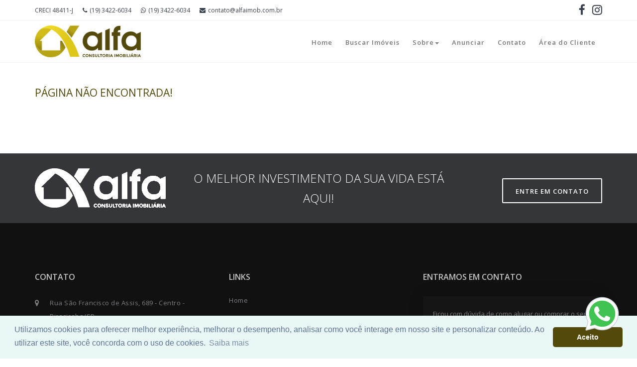

--- FILE ---
content_type: text/html; charset=UTF-8
request_url: https://www.alfaimoveis.com.br/condominio/residencial-piazza-platina/220526
body_size: 4739
content:
<!DOCTYPE html>
<html lang="pt-br">

<head>

    <!-- tags OG -->
    <meta property=og:title content="Página não encontrada" />
    <meta property=og:type content=website />
    <meta property=og:description content="" />
    <meta property=og:url content="https://www.alfaimoveis.com.br/" />
    <meta property=og:image content="https://www.alfaimoveis.com.br/assets/img/logos/logo-link.png?v=1.958600" />

    <!-- tag title -->
    <title>Página não encontrada</title>

    <!-- meta tags -->
    <meta name=description content="" />
    <meta name=keywords content="" />

        <meta name=robots content=index />
    <meta name="viewport" content="width=device-width, initial-scale=1.0">
    <meta charset="utf-8">

            <meta name="facebook-domain-verification" content="wrguprakcg8f9xvgqhns3elq6xa6qo" />
        <!-- base do modelo -->
        <link rel="stylesheet" type="text/css" href="https://www.alfaimoveis.com.br/assets/css/bootstrap.min.css?v=1.958600">
        <link rel="stylesheet" type="text/css" href="https://www.alfaimoveis.com.br/assets/css/animate.min.css?v=1.958600">

        <link rel="stylesheet" type="text/css" href="https://www.alfaimoveis.com.br/assets/css/bootstrap-submenu.css?v=1.958600"> <!-- ???? --->
        <link rel="stylesheet" type="text/css" href="https://www.alfaimoveis.com.br/assets/css/bootstrap-select.min.css?v=1.958600"> <!-- ???? --->

        <link rel="stylesheet" type="text/css" href="https://www.alfaimoveis.com.br/assets/fonts/font-awesome/css/font-awesome.min.css?v=1.958600">
        <link rel="stylesheet" type="text/css" href="https://www.alfaimoveis.com.br/assets/fonts/flaticon/font/flaticon.css?v=1.958600">
        <link rel="stylesheet" type="text/css" href="https://cdn.jsdelivr.net/npm/cookieconsent@3/build/cookieconsent.min.css?v=1.958600" />

        <!-- em analise -->
        <link rel="stylesheet" href="https://www.alfaimoveis.com.br/assets/css/leaflet.css?v=1.958600" type="text/css">
        <link rel="stylesheet" href="https://www.alfaimoveis.com.br/assets/css/map.css" type="text/css">
        <link rel="stylesheet" type="text/css" href="https://www.alfaimoveis.com.br/assets/fonts/linearicons/style.css?v=1.958600">
        <link rel="stylesheet" type="text/css" href="https://www.alfaimoveis.com.br/assets/css/jquery.mCustomScrollbar.css?v=1.958600">
        <link rel="stylesheet" type="text/css" href="https://www.alfaimoveis.com.br/assets/css/dropzone.css?v=1.958600">
        <link rel="stylesheet" type="text/css" href="https://www.alfaimoveis.com.br/assets/css/magnific-popup.css?v=1.958600">

        <!-- carrossel -->
        <link rel="stylesheet" href="https://www.alfaimoveis.com.br/assets/lib/slick-1.8.1/slick/slick-theme.css?v=1.958600" media="print" onload="this.media = 'all'" />
        <link rel="stylesheet" href="https://www.alfaimoveis.com.br/assets/lib/slick-1.8.1/slick/slick.css?v=1.958600" media="print" onload="this.media = 'all'" />

        <!-- Custom stylesheet -->
        <link rel="stylesheet" type="text/css" href="https://www.alfaimoveis.com.br/assets/css/style.css?v=1.958600">
        <link rel="stylesheet" type="text/css" id="style_sheet" href="https://www.alfaimoveis.com.br/assets/css/skins/default.css?v=1.958600">

        <!-- correções -->
        <link rel="stylesheet" type="text/css" href="https://www.alfaimoveis.com.br/assets/css/correcao.css?v=1.958600">
        <link rel="stylesheet" type="text/css" href="https://www.alfaimoveis.com.br/assets/css/util.css?v=1.958600">

        <!-- Favicon icon -->
        <link rel="shortcut icon" href="https://www.alfaimoveis.com.br/assets/img/favicon.ico" type="image/x-icon">

        <!-- Google fonts -->
        <link rel="stylesheet" type="text/css" href="https://fonts.googleapis.com/css?family=Open+Sans:400,300,600,700,800%7CPlayfair+Display:400,700%7CRoboto:100,300,400,400i,500,700">

        <!-- IE10 viewport hack for Surface/desktop Windows 8 bug -->
        <link rel="stylesheet" type="text/css" href="https://www.alfaimoveis.com.br/assets/css/ie10-viewport-bug-workaround.css?v=1.958600">
        <script src="https://www.alfaimoveis.com.br/assets/js/ie-emulation-modes-warning.js?v=1.958600"></script>

        
    <!-- Google tag (gtag.js) -->
<script async src="https://www.googletagmanager.com/gtag/js?id=G-1WRH226BRX"></script>
<script>
    window.dataLayer = window.dataLayer || [];

    function gtag() {
        dataLayer.push(arguments);
    }
    gtag('js', new Date());
    gtag('config', 'G-1WRH226BRX');
</script>

<!-- Google Tag Manager -->
<script>(function(w,d,s,l,i){w[l]=w[l]||[];w[l].push({'gtm.start':
new Date().getTime(),event:'gtm.js'});var f=d.getElementsByTagName(s)[0],
j=d.createElement(s),dl=l!='dataLayer'?'&l='+l:'';j.async=true;j.src=
'https://www.googletagmanager.com/gtm.js?id='+i+dl;f.parentNode.insertBefore(j,f);
})(window,document,'script','dataLayer','GTM-WJRD8H2');</script>
<!-- End Google Tag Manager -->

<!-- Meta Pixel Code -->
<script>
!function(f,b,e,v,n,t,s)
{if(f.fbq)return;n=f.fbq=function(){n.callMethod?
n.callMethod.apply(n,arguments):n.queue.push(arguments)};
if(!f._fbq)f._fbq=n;n.push=n;n.loaded=!0;n.version='2.0';
n.queue=[];t=b.createElement(e);t.async=!0;
t.src=v;s=b.getElementsByTagName(e)[0];
s.parentNode.insertBefore(t,s)}(window, document,'script',
'https://connect.facebook.net/en_US/fbevents.js');
fbq('init', '557233356668112');
fbq('track', 'PageView');
</script>
<noscript><img height="1" width="1" style="display:none"
src="https://www.facebook.com/tr?id=557233356668112&ev=PageView&noscript=1"
/></noscript>
<!-- End Meta Pixel Code -->
    </head>
    <!-- fecho aqui tudo que for no head -->

    <!-- abro aqui tudo que for do body -->

    <body>
        <!-- Google Tag Manager (noscript) -->
<noscript><iframe src="https://www.googletagmanager.com/ns.html?id=GTM-WJRD8H2"
height="0" width="0" style="display:none;visibility:hidden"></iframe></noscript>
<!-- End Google Tag Manager (noscript) -->

        <div class="page_loader"></div>

        <!-- Top header start -->
        <header class="top-header hidden-xs hidden-sm" id="top">
            <div class="container">
                <div class="row">
                    <div class="col-xs-12 col-sm-8 col-md-8 col-lg-8">
                        <div class="list-inline">
                                                            <a>CRECI 48411-J</a>
                                                                                        <a href="tel:1934226034"><i class="fa fa-phone"></i>(19) 3422-6034</a>
                                                                                        <a href="https://api.whatsapp.com/send?phone=551934226034&text=Olá."><i class="fa fa-whatsapp"></i>(19) 3422-6034</a>
                                                                                        <a href="mailto:contato@alfaimob.com.br"><i class="fa fa-envelope"></i>contato@alfaimob.com.br</a>
                                                        </div>
                    </div>
                    <div class="col-xs-12 col-sm-4 col-md-4 col-lg-4">
                        <ul class="top-social-media pull-right">
                                                            <li> <a href="https://www.facebook.com/alfaimobiliaria?_rdc=2&_rdr" class="facebook" target="_blank"> <i class="fa fa-facebook"></i> </a> </li>
                                                                                        <li> <a href="https://www.instagram.com/imobiliariaalfa/?igshid=YmMyMTA2M2Y%3D" class="rss" target="_blank"> <i class="fa fa-instagram"></i> </a> </li>
                                                                                                                                        </ul>
                    </div>
                </div>
            </div>
        </header>
        <!-- Top header end -->


        <!-- Main header start -->
        <header class="main-header">
            <div class="container">
                <nav class="navbar navbar-default">
                    <div class="navbar-header">
                        <button type="button" class="navbar-toggle collapsed" data-toggle="collapse" data-target="#app-navigation" aria-expanded="false"> <span class="sr-only">#</span> <span class="icon-bar"></span> <span class="icon-bar"></span> <span class="icon-bar"></span> </button>
                        <a href="https://www.alfaimoveis.com.br/" class="logo img"> <img src="https://www.alfaimoveis.com.br/assets/img/logos/logo.webp" alt="logo"> </a>
                    </div>
                    <!-- Collect the nav links, forms, and other content for toggling -->
                    <div class="navbar-collapse collapse" role="navigation" aria-expanded="true" id="app-navigation">
                        <ul class="nav navbar-nav">
                            <li id="select-home" class="dropdown"> <a tabindex="0" data-submenu="" href="https://www.alfaimoveis.com.br/" aria-expanded="false">Home</a> </li>
                            <li class="dropdown"> <a tabindex="0" data-submenu="" href="https://www.alfaimoveis.com.br/venda/imoveis/todas-as-cidades/todos-os-bairros/0-quartos/0-suite-ou-mais/0-vaga/0-banheiro-ou-mais/todos-os-condominios?valorminimo=0&valormaximo=0&pagina=1" aria-expanded="false">Buscar Imóveis</a> </li>
                            <li class="dropdown"> <a tabindex="0" data-toggle="dropdown" data-submenu="" aria-expanded="false">Sobre<span class="caret"></span> </a>
                                <ul class="dropdown-menu">
                                    <li id="select-sobre"><a href="https://www.alfaimoveis.com.br/sobre">A Empresa</a></li>
                                    <li><a href="https://www.alfaimoveis.com.br/documentos">Documentos</a></li>
                                </ul>
                            </li>
                            <!-- <li id="select-sobre" class="dropdown"> <a tabindex="0" data-submenu="" href="https://www.alfaimoveis.com.br/sobre" aria-expanded="false">A Empresa</a> </li> -->
                            <li id="select-anuncie" class="dropdown"> <a tabindex="0" data-submenu="" href="https://www.alfaimoveis.com.br/anuncie-seu-imovel" aria-expanded="false">Anunciar</a> </li>
                            <!--                            <li id="select-documentos" class="dropdown"> <a tabindex="0" data-submenu="" href="-->                            <!--documentos" aria-expanded="false">Documentos</a> </li>-->
                            <li id="select-fale" class="dropdown"> <a tabindex="0" data-submenu="" href="https://www.alfaimoveis.com.br/contatos" aria-expanded="false">Contato</a> </li>
                                                            <li id="select-fale" class="dropdown"> <a tabindex="0" data-submenu="" href="https://cliente.portalunsoft.com.br/prf" target="_blank" aria-expanded="false">Área do Cliente</a> </li>
                                                    </ul>
                    </div>
                </nav>
            </div>
        </header>
        <!-- Main header end -->
    <!-- About city estate start -->
    <div class="about-city-estate">
        <div class="container">
            <div class="row">

                <div class="col-lg-12 col-md-6 col-sm-12 col-xs-12">
                    <div class="about-text">
                        <h1 style="color: var(--cor-primaria);">Página não encontrada!</h1>
                    </div>
                </div>
            </div>
        </div>
    </div>
    <!-- About city estate end -->

     <!-- Intro section strat -->
<div class="intro-section">
    <div class="container">

        <div class="row">

            <div class="col-md-3 col-sm-4 col-xs-12"><img src="https://www.alfaimoveis.com.br/assets/img/logos/footer-logo.webp" alt="logo-2"> </div>

            <div class="col-md-6 col-sm-4 col-xs-12">
                <h3 class="text-uppercase"> o Melhor Investimento da sua vida está aqui!</h3>
            </div>
            <div class="col-md-3 col-sm-4 col-xs-12"> <a href="https://www.alfaimoveis.com.br/contatos" class="btn button-md button-theme">Entre em contato</a> </div>
        </div>
    </div>
</div>
<!-- Intro section end -->
<!-- Footer start -->
<footer class="main-footer clearfix">
    <div class="container">
        <!-- Footer info-->
        <div class="footer-info">
            <div class="row">
                <!-- About us -->
                <div class="col-lg-4 col-md-4 col-sm-6 col-xs-12">
                    <div class="footer-item">
                        <div class="main-title-2">
                            <h2>Contato</h2>
                        </div>
                        <ul class="personal-info">
                                                            <li> <i class="fa fa-map-marker"></i><a target="_blank" href="https://maps.app.goo.gl/T9iZo3dZtKL2QM946">Rua São Francisco de Assis, 689 - Centro - Piracicaba/SP</a> </li>
                                                                                        <li> <i class="fa fa-envelope"></i> <a href="mailto:contato@alfaimob.com.br"> contato@alfaimob.com.br</a> </li>
                                                                                        <li> <i class="fa fa-phone"></i> <a href="tel:1934226034">(19) 3422-6034</a> </li>
                                                                                        <li> <i class="fa fa-whatsapp"></i> <a href="https://api.whatsapp.com/send?phone=551934226034&text=Olá.">(19) 3422-6034</a> </li>
                                                                                        <li> <i class="fa fa-clock-o"></i>08hs as 18hs de segunda a sexta-feira</li>
                                                    </ul>
                    </div>
                </div>

                <div class="col-lg-4 col-md-4 col-sm-6 col-xs-12">
                    <div class="footer-item">
                        <div class="main-title-2">
                            <h2>Links</h2>
                        </div>
                        <ul class="links">
                            <li> <a href="https://www.alfaimoveis.com.br/">Home</a> </li>
                            <li> <a href="https://www.alfaimoveis.com.br/sobre">Sobre</a> </li>
                            <li> <a href="https://www.alfaimoveis.com.br/anuncie-seu-imovel">Anuncie seu Imóvel</a> </li>
                            <li> <a href="https://www.alfaimoveis.com.br/documentos">Documentos</a> </li>
                            <li> <a href="https://www.alfaimoveis.com.br/contatos">Fale Conosco</a> </li>
                            <li> <a href="https://www.alfaimoveis.com.br/lgpd">Politicas de Privacidade</a> </li>
                                                            <li> <a target="_blank" href="https://cliente.portalunsoft.com.br/prf">Área do Cliente</a> </li>
                                                    </ul>
                    </div>
                </div>

                <!-- Subscribe -->
                <div class="col-lg-4 col-md-4 col-sm-6 col-xs-12">
                    <div class="footer-item">
                        <div class="main-title-2">
                            <h2>Entramos em Contato</h2>
                        </div>
                        <div class="newsletter clearfix">
                            <div class="text-center msg-contato-email"></div>
                            <p>Ficou com dúvida de como alugar ou comprar o seu imóvel, entraremos em contato,digite o seu email</p>

                            <form action="https://www.alfaimoveis.com.br/contatos/enviarEntramosEmContatoPhp/" method="POST" enctype="multipart/form-data">
                                <div class="form-group">
                                    <input id="email_entramos_contato" class="nsu-field btn-block" type="email" name="email" placeholder="Email..." required="">
                                    <input id="email_contato2" type="text" name="emailContato3" class="input-text" placeholder="Não Preencher" style="display: none;" />
                                </div>
                                <div class="form-group mb-0">
                                                                        <p style="font-size:13px; margin:15px 0px;">Ao informar meus dados, eu concordo com a <a class="text-primary fs-1 text-decoration-underline" href="https://www.alfaimoveis.com.br/lgpd" target="_blank">Política de Privacidade</a>.
                                    </p>
                                    <button type="submit" class="button-sm button-theme btn-block">ENVIAR</button>
                                </div>
                            </form>

                        </div>
                    </div>
                </div>


            </div>
        </div>
    </div>
</footer>
<!-- Footer end -->

<!-- Copy right start -->
<div class="copy-right">
    <div class="container">
        <div class="row clearfix">
            <div class="col-md-8 col-sm-12"> &copy; 2026 Desenvolvido por <a href="https://www.universalsoftware.com.br/" target="_blank">Universal Software</a>. </div>
            <div class="col-md-4 col-sm-12">
                <ul class="social-list clearfix">
                                            <li> <a href="https://www.facebook.com/alfaimobiliaria?_rdc=2&_rdr" target="_blank" class="facebook"> <i class="fa fa-facebook"></i> </a> </li>
                                                                <li> <a href="https://www.instagram.com/imobiliariaalfa/?igshid=YmMyMTA2M2Y%3D" target="_blank" class="rss"> <i class="fa fa-instagram"></i> </a> </li>
                                                                                                </ul>
            </div>
        </div>
    </div>
</div>

<!-- <a href="https://api.whatsapp.com/send?phone=551934226034&text=Olá." class="botao_whatsapp" target="_blank">
    <i class="fa fa-whatsapp my-float"></i>
</a> -->


    <!-- base modelo -->
    <script src="https://www.alfaimoveis.com.br/assets/js/jquery-2.2.0.min.js?v=1.958600"></script>
    <script src="https://www.alfaimoveis.com.br/assets/js/bootstrap.min.js?v=1.958600"></script>
    <script src="https://www.alfaimoveis.com.br/assets/js/bootstrap-submenu.js?v=1.958600"></script>
    <script src="https://www.alfaimoveis.com.br/assets/js/jquery.mb.YTPlayer.js?v=1.958600"></script>
    <script src="https://www.alfaimoveis.com.br/assets/js/wow.min.js?v=1.958600"></script>
    <script src="https://www.alfaimoveis.com.br/assets/js/bootstrap-select.min.js?v=1.958600"></script>
    <script src="https://www.alfaimoveis.com.br/assets/js/jquery.scrollUp.js?v=1.958600"></script>
    <script src="https://www.alfaimoveis.com.br/assets/js/jquery.mCustomScrollbar.concat.min.js?v=1.958600"></script>
    <script src="https://www.alfaimoveis.com.br/assets/js/dropzone.js?v=1.958600"></script>
    <script src="https://www.alfaimoveis.com.br/assets/js/jquery.magnific-popup.min.js?v=1.958600"></script>
    <script src="https://www.alfaimoveis.com.br/assets/js/app.js?v=1.958600"></script>
    <!-- js do captcha -->
    <script src='https://www.google.com/recaptcha/api.js'></script>
    <!-- IE10 viewport hack for Surface/desktop Windows 8 bug -->
    <script src="https://www.alfaimoveis.com.br/assets/js/ie10-viewport-bug-workaround.js?v=1.958600"></script>
    <script src="https://www.alfaimoveis.com.br/assets/js/ie-emulation-modes-warning.js?v=1.958600"></script>

    <script src="https://www.alfaimoveis.com.br/assets/js/base_url/base_url.js?v=1.958600"></script>

    <script src="https://www.alfaimoveis.com.br/assets/js/jquery.mask.js?v=1.958600"></script>

    <!-- aceitar cookies -->
    <script src="https://cdn.jsdelivr.net/npm/cookieconsent@3/build/cookieconsent.min.js" data-cfasync="false"></script>
    <script>
        window.cookieconsent.initialise({
            "palette": {
                "popup": {
                    "background": "#eaf7f7",
                    "text": "#5c7291"
                },
                "button": {
                    "background": "var(--cor-primaria)",
                    "text": "#ffffff"
                }
            },
            "theme": "classic",
            "content": {
                "message": "Utilizamos cookies para oferecer melhor experiência, melhorar o desempenho, analisar como você interage em nosso site e personalizar conteúdo. Ao utilizar este site, você concorda com o uso de cookies.",
                "dismiss": "Aceito",
                link: 'Saiba mais',
                href: 'https://www.alfaimoveis.com.br/lgpd',
            }
        });
    </script>
    <script type="application/ld+json">
        {
            "@context": "https://schema.org",
            "@type": "Organization",
            "name": "Imobiliaria Alfa",
            "description": "Compre, venda e Alugue imóveis em Piracicaba e região",
            "address": {
                "@type": "PostalAddress",
                "addressCountry": {
                    "@type": "Country",
                    "name": "BR"
                },
                "addressLocality": "Piracicaba",
                "addressRegion": "sp"
            },
            "brand": {
                "@type": "Brand",
                "logo": "https://www.alfaimoveis.com.br/assets/img/logos/logo-link.png"
            },
            "URL": "https://www.alfaimoveis.com.br/condominio/residencial-piazza-platina/220526"
        }
    </script>


    </body>

</html>

--- FILE ---
content_type: text/css
request_url: https://www.alfaimoveis.com.br/assets/css/map.css
body_size: 15997
content:
@keyframes fadeInMarker {
    from {
        filter: progid:DXImageTransform.Microsoft.Alpha(Opacity=0);
        opacity: 0;
        margin-bottom: -10px;
    }

    to {
        filter: progid:DXImageTransform.Microsoft.Alpha(enabled=false);
        opacity: 1;
        margin-bottom: 0;
    }
}

@-webkit-keyframes fadeInMarker {
    from {
        filter: progid:DXImageTransform.Microsoft.Alpha(Opacity=0);
        opacity: 0;
        margin-bottom: -10px;
    }

    to {
        filter: progid:DXImageTransform.Microsoft.Alpha(enabled=false);
        opacity: 1;
        margin-bottom: 0;
    }
}

.fade-out-marker {
    filter: progid:DXImageTransform.Microsoft.Alpha(Opacity=0);
    opacity: 0;
    -webkit-animation: fadeOutMarker .3s;
    animation: fadeOutMarker .3s;
}

.fade-out-marker > img {
    z-index: 1;
}

@keyframes fadeOutMarker {
    from {
        filter: progid:DXImageTransform.Microsoft.Alpha(enabled=false);
        opacity: 1;
        margin-bottom: 0;
    }

    to {
        filter: progid:DXImageTransform.Microsoft.Alpha(Opacity=0);
        opacity: 0;
        margin-bottom: -10px;
    }
}

@-webkit-keyframes fadeOutMarker {
    from {
        filter: progid:DXImageTransform.Microsoft.Alpha(enabled=false);
        opacity: 1;
        margin-bottom: 0;
    }

    to {
        filter: progid:DXImageTransform.Microsoft.Alpha(Opacity=0);
        opacity: 0;
        margin-bottom: -10px;
    }
}

.fade_in {
    -webkit-animation: fade_in_animation .5s forwards;
    animation: fade_in_animation .5s forwards;
}

@keyframes fade_in_animation {
    0% {
        filter: progid:DXImageTransform.Microsoft.Alpha(Opacity=0);
        opacity: 0;
    }

    100% {
        filter: progid:DXImageTransform.Microsoft.Alpha(enabled=false);
        opacity: 1;
    }
}

@-webkit-keyframes fade_in_animation {
    0% {
        filter: progid:DXImageTransform.Microsoft.Alpha(Opacity=0);
        opacity: 0;
    }

    100% {
        filter: progid:DXImageTransform.Microsoft.Alpha(enabled=false);
        opacity: 1;
    }
}

.fade_out {
    -webkit-animation: fade_out_animation .3s forwards;
    animation: fade_out_animation .3s forwards;
}

@keyframes fade_out_animation {
    0% {
        filter: progid:DXImageTransform.Microsoft.Alpha(enabled=false);
        opacity: 1;
    }

    100% {
        filter: progid:DXImageTransform.Microsoft.Alpha(Opacity=0);
        opacity: 0;
    }
}

@-webkit-keyframes fade_out_animation {
    0% {
        filter: progid:DXImageTransform.Microsoft.Alpha(enabled=false);
        opacity: 1;
    }

    100% {
        filter: progid:DXImageTransform.Microsoft.Alpha(Opacity=0);
        opacity: 0;
    }
}

.fade-in {
    -moz-transition: 0.3s;
    -webkit-transition: 0.3s;
    transition: 0.3s;
    -webkit-opacity: 1 !important;
    opacity: 1 !important;
    -webkit-animation: fadeIn .3s;
    animation: fadeIn 3s;
}

@keyframes fadeIn {
    0% {
        opacity: 0;
    }

    100% {
        opacity: 1 !important;
    }
}

@-webkit-keyframes fadeIn {
    0% {
        -webkit-opacity: 0;
    }

    100% {
        -webkit-opacity: 1 !important;
    }
}

.fade-out {
    -moz-transition: 0.3s;
    -webkit-transition: 0.3s;
    transition: 0.3s;
    -webkit-opacity: 0 !important;
    opacity: 0 !important;
    -webkit-animation: fadeOut .3s;
    animation: fadeOut .3s;
}

@keyframes fadeOut {
    from {
        opacity: 1;
    }

    to {
        opacity: 0 !important;
    }
}

@-webkit-keyframes fadeOut {
    from {
        -webkit-opacity: 1;
    }

    to {
        -webkit-opacity: 0 !important;
    }
}

.rotate {
    -webkit-animation: rotate 1s;
    animation: rotate 1s;
}

@keyframes rotate {
    from {
        transform: rotate(0deg);
    }

    to {
        transform: rotate(360deg);
    }
}

@-webkit-keyframes rotate {
    from {
        -webkit-transform: rotate(0deg);
    }

    to {
        -webkit-transform: rotate(360deg);
    }
}

.cluster-loaded {
    filter: progid:DXImageTransform.Microsoft.Alpha(enabled=false);
    opacity: 1;
}

.cluster-animation {
    -webkit-animation: clusterOpacity 1s forwards;
    animation: clusterOpacity 1s forwards;
}

@keyframes clusterOpacity {
    0% {
        filter: progid:DXImageTransform.Microsoft.Alpha(Opacity=0);
        opacity: 0;
    }

    100% {
        filter: progid:DXImageTransform.Microsoft.Alpha(enabled=false);
        opacity: 1;
    }
}

@-webkit-keyframes clusterOpacity {
    0% {
        filter: progid:DXImageTransform.Microsoft.Alpha(Opacity=0);
        opacity: 0;
    }

    100% {
        filter: progid:DXImageTransform.Microsoft.Alpha(enabled=false);
        opacity: 1;
    }
}

.bounce-animation .map-marker {
    -webkit-animation: bounce 1s forwards;
    animation: bounce 1s forwards;
}

@keyframes bounce {
    0% {
        -moz-transform: translate(0, 0);
        -ms-transform: translate(0, 0);
        -webkit-transform: translate(0, 0);
        transform: translate(0, 0);
        filter: progid:DXImageTransform.Microsoft.Alpha(enabled=false);
        opacity: 1;
    }

    50% {
        -moz-transform: translate(0, -10px);
        -ms-transform: translate(0, -10px);
        -webkit-transform: translate(0, -10px);
        transform: translate(0, -10px);
        filter: progid:DXImageTransform.Microsoft.Alpha(enabled=false);
        opacity: 1;
    }

    100% {
        -moz-transform: translate(0, 0);
        -ms-transform: translate(0, 0);
        -webkit-transform: translate(0, 0);
        transform: translate(0, 0);
        filter: progid:DXImageTransform.Microsoft.Alpha(enabled=false);
        opacity: 1;
    }
}

@-webkit-keyframes bounce {
    0% {
        -moz-transform: translate(0, 0);
        -ms-transform: translate(0, 0);
        -webkit-transform: translate(0, 0);
        transform: translate(0, 0);
        filter: progid:DXImageTransform.Microsoft.Alpha(enabled=false);
        opacity: 1;
    }

    50% {
        -moz-transform: translate(0, -15px);
        -ms-transform: translate(0, -15px);
        -webkit-transform: translate(0, -15px);
        transform: translate(0, -15px);
        filter: progid:DXImageTransform.Microsoft.Alpha(enabled=false);
        opacity: 1;
    }

    100% {
        -moz-transform: translate(0, 0);
        -ms-transform: translate(0, 0);
        -webkit-transform: translate(0, 0);
        transform: translate(0, 0);
        filter: progid:DXImageTransform.Microsoft.Alpha(enabled=false);
        opacity: 1;
    }
}

.bounce-in {
    -moz-transition: 0.3s;
    -webkit-transition: 0.3s;
    transition: 0.3s;
    -webkit-animation: fadeIn .3s;
    animation: fadeIn .3s;
}

@keyframes bounceIn {
    0% {
        -moz-transform: scale(1);
        -ms-transform: scale(1);
        -webkit-transform: scale(1);
        transform: scale(1);
    }

    100% {
        -moz-transform: scale(1.2);
        -ms-transform: scale(1.2);
        -webkit-transform: scale(1.2);
        transform: scale(1.2);
    }
}

@-webkit-keyframes rotateZ {
    from {
        -webkit-opacity: 0;
    }

    to {
        -webkit-opacity: 1 !important;
    }
}

.animation-fade-in {
    -webkit-animation-name: animation-fade-in;
    -moz-animation-name: animation-fade-in;
    -ms-animation-name: animation-fade-in;
    animation-name: animation-fade-in;
    -webkit-animation-duration: 0.2s;
    -moz-animation-duration: 0.2s;
    -ms-animation-duration: 0.2s;
    animation-duration: 0.2s;
}

@-webkit-keyframes animation-fade-in {
}

@-moz-keyframes animation-fade-in {
}

@-ms-keyframes animation-fade-in {
}

@keyframes animation-fade-in {
}

@-webkit-keyframes animation-fade-in {
    0% {
        filter: progid:DXImageTransform.Microsoft.Alpha(Opacity=0);
        opacity: 0;
    }

    100% {
        filter: progid:DXImageTransform.Microsoft.Alpha(enabled=false);
        opacity: 1;
    }
}

@-moz-keyframes animation-fade-in {
    0% {
        filter: progid:DXImageTransform.Microsoft.Alpha(Opacity=0);
        opacity: 0;
    }

    100% {
        filter: progid:DXImageTransform.Microsoft.Alpha(enabled=false);
        opacity: 1;
    }
}

@-ms-keyframes animation-fade-in {
    0% {
        filter: progid:DXImageTransform.Microsoft.Alpha(Opacity=0);
        opacity: 0;
    }

    100% {
        filter: progid:DXImageTransform.Microsoft.Alpha(enabled=false);
        opacity: 1;
    }
}

@keyframes animation-fade-in {
    0% {
        filter: progid:DXImageTransform.Microsoft.Alpha(Opacity=0);
        opacity: 0;
    }

    100% {
        filter: progid:DXImageTransform.Microsoft.Alpha(enabled=false);
        opacity: 1;
    }
}

.animation-fade-out {
    -webkit-animation-name: animation-fade-out;
    -moz-animation-name: animation-fade-out;
    -ms-animation-name: animation-fade-out;
    animation-name: animation-fade-out;
    -webkit-animation-duration: 0.2s;
    -moz-animation-duration: 0.2s;
    -ms-animation-duration: 0.2s;
    animation-duration: 0.2s;
}

@-webkit-keyframes animation-fade-out {
}

@-moz-keyframes animation-fade-out {
}

@-ms-keyframes animation-fade-out {
}

@keyframes animation-fade-out {
}

@-webkit-keyframes animation-fade-out {
    0% {
        filter: progid:DXImageTransform.Microsoft.Alpha(enabled=false);
        opacity: 1;
    }

    100% {
        filter: progid:DXImageTransform.Microsoft.Alpha(Opacity=0);
        opacity: 0;
    }
}

@-moz-keyframes animation-fade-out {
    0% {
        filter: progid:DXImageTransform.Microsoft.Alpha(enabled=false);
        opacity: 1;
    }

    100% {
        filter: progid:DXImageTransform.Microsoft.Alpha(Opacity=0);
        opacity: 0;
    }
}

@-ms-keyframes animation-fade-out {
    0% {
        filter: progid:DXImageTransform.Microsoft.Alpha(enabled=false);
        opacity: 1;
    }

    100% {
        filter: progid:DXImageTransform.Microsoft.Alpha(Opacity=0);
        opacity: 0;
    }
}

@keyframes animation-fade-out {
    0% {
        filter: progid:DXImageTransform.Microsoft.Alpha(enabled=false);
        opacity: 1;
    }

    100% {
        filter: progid:DXImageTransform.Microsoft.Alpha(Opacity=0);
        opacity: 0;
    }
}

/** MAP classes **/
.map-content {
    position: relative;
    overflow: hidden;
    padding: 0 !important;
    box-shadow: 0 1px 1px rgba(0, 0, 0, 0.1);
}

.map-content-sidebar {
    background-color: #f4f4f2;
    padding: 20px 0 20px 0;
    overflow: hidden;
    min-height: auto;
}

#map {
    width: 100%;
}

.map {
    -moz-transition: 0.4s;
    -webkit-transition: 0.4s;
    transition: 0.4s;
    height: 100%;
}

.marker-loaded .map-marker {
    visibility: visible;
}

.map-marker {
    visibility: hidden;
    -moz-border-radius-topleft: 4px;
    -webkit-border-top-left-radius: 4px;
    border-top-left-radius: 4px;
    -moz-border-radius-topright: 4px;
    -webkit-border-top-right-radius: 4px;
    border-top-right-radius: 4px;
    -moz-transition: 0.4s ease-in-out all;
    -webkit-transition: 0.4s ease-in-out all;
    transition: 0.4s ease-in-out all;
    background-color: #fff;
    height: 32px;
    width: 36px;
    position: relative;
    text-align: center;
    z-index: 1;
    bottom: 12px;
}

.map-marker:before {
    -moz-transition: 0.4s ease-in-out all;
    -webkit-transition: 0.4s ease-in-out all;
    transition: 0.4s ease-in-out all;
    border-style: solid;
    border-width: 12px 18px 0 18px;
    border-color: #fff transparent transparent transparent;
    bottom: -12px;
    content: "";
    left: 0;
    height: 0;
    position: absolute;
    width: 0;
    z-index: 0;
}

.map-marker:after {
    -moz-transition: 0.4s ease-in-out all;
    -webkit-transition: 0.4s ease-in-out all;
    transition: 0.4s ease-in-out all;
    border-style: solid;
    border-width: 12px 18px 0 18px;
    border-color: rgba(0, 0, 0, 0.1) transparent transparent transparent;
    bottom: -14px;
    content: "";
    left: 0;
    height: 0;
    position: absolute;
    width: 0;
    z-index: -1;
}

.map-marker:hover {
    cursor: pointer;
}

.map-marker.featured {
    background-color: #474747;
}

.map-marker.featured:before {
    border-color: #474747 transparent transparent transparent;
}

.map-marker .icon {
    -moz-border-radius: 50%;
    -webkit-border-radius: 50%;
    border-radius: 50%;
    -moz-transition: 0.3s ease-in-out all;
    -webkit-transition: 0.3s ease-in-out all;
    transition: 0.3s ease-in-out all;
    background-color: #fff;
    height: 28px;
    left: 4px;
    width: 28px;
    overflow: hidden;
    position: relative;
    top: 5px;
}

.map-marker .icon img {
    filter: progid:DXImageTransform.Microsoft.Alpha(Opacity=60);
    opacity: 0.6;
    display: block;
    position: absolute;
    top: -2px;
    right: 0;
    bottom: 0;
    left: 0;
    margin: auto;
    width: 22px;
}

.fade-in-marker {
    filter: progid:DXImageTransform.Microsoft.Alpha(enabled=false);
    opacity: 1;
    -webkit-animation: fadeInMarker .3s;
    animation: fadeInMarker .3s;
}

.fade-in-marker > img {
    z-index: 1;
}

.map-content .show-more-options {
    margin-bottom: 0 !important;
}

.listing-properties-map  {
    box-shadow: 0 1px 1px 0 rgba(0, 0, 0, 0.05);
    background: #fff;
    margin: 0 15px 20px 15px;
}

.listing-properties-map  .listing-propertie-theme img {
    height: 220px !important;
}

.property .property-content {
    padding: 20px 20px !important;
}

.listing-properties-map  .detail .title {
    font-size: 16px !important;
    text-transform: capitalize !important;;
    font-weight: 600;
    margin: 0 0 15px;
    text-decoration: none;
}

.map-content .search-fields {
    min-height: 40px !important;
    padding: 3px 0 !important;
}

.map-content .form-control {
    padding-left: 15px !important;
}

.listing-properties-map  .detail .facilities-list li i {
    margin-right: 2px !important;
    font-size: 12px !important;;
}

.listing-properties-map  .detail .facilities-list li {
    font-size: 12px !important;;
    margin-bottom: 10px !important;
    margin-right: 10px !important;
}

.listing-properties-map  .detail .location a {
    font-size: 14px !important;
    margin: 0;
}

.listing-properties-map  .detail .footer {
    border-top: none !important;
}

.listing-properties-map  .detail .footer a {
    color: #fff !important;
    text-decoration: none;
}

.grid-properties-map {

}

.properties-map-search {
    margin: 0 15px 0 15px;
}

.map-content-sidebar .title-area {
    margin: 0 15px 15px 15px;
}

.map-content-sidebar .title-area .btns-area {
    display: inline-table;
}

.map-content-sidebar .title-area .active-view-btn,
.map-content-sidebar .title-area .change-view-btn {
    padding: 3px 6px;
}

.map-content-sidebar .title-area h2 {
    margin: 0 15px 0 0;
    font-size: 14px;
    font-weight: 600;
    text-transform: uppercase;
}

.map-content-sidebar .map-content-separater {
    border-bottom: 1px solid #dcdcce;
    margin: 15px 0;
}

/* Map properties (popup) */
.leaflet-popup.leaflet-zoom-animated {
    background: #fff;
}

.leaflet-popup-content-wrapper, .leaflet-popup-tip {
    box-shadow: none;
}

.leaflet-popup-tip-container {
    display: none;
}

.map-properties {
    max-width: 370px;
}

.map-properties .address {
    color: #5a5959;
    font-size: 14px;
}

.map-properties .address i {
    margin-right: 5px;
}

.map-properties .description {
    font-size: 13px;
    color: #5a5959;
    line-height: 21px;
    font-weight: 400;
}

.map-properties .map-img img {
    width: 100%;
    margin-bottom: 15px;
}

.map-properties .map-content {
    box-shadow: none;
}

.map-properties .map-content h4 {
    margin: 0 0 10px 0;
    font-weight: 400;
    font-size: 20px;
}

.map-properties .map-content h4 a:hover{
    color: #545454;
}

.map-properties-btns {
    display: inline-flex;
}

.map-properties-btns .button-theme {
    color: #FFF !important;;
}

.map-properties .map-properties-fetures {
    margin: 15px 0;
}

.map-properties .map-properties-list {
    margin: 0;
    padding: 0;
}

.map-properties .map-properties-list li {
    list-style: none;
    margin-bottom: 6px;
    color: #999;
}

.map-properties .map-properties-fetures span {
    margin-right: 7px;
    color: #5a5959;
    font-size: 12px;
}

.map-properties .price {
    font-size: 16px;
    font-weight: 700;
    letter-spacing: 0;
}

--- FILE ---
content_type: text/css
request_url: https://www.alfaimoveis.com.br/assets/css/style.css?v=1.958600
body_size: 134441
content:
/*------------------------------------------------------------------
[Main Stylesheet]

Project:    The Nest
Version:    1.1.0
-------------------------------------------------------------------*/

/*------------------------------------------------------------------
[Table of contents]
    1. Top Header / .top-header
    2. Main Header / .main-header
    3. Home Page Banner (Main Home) / .banner
    4. Banner Search Box / .search-area
    5. Recent Properties / .recent-properties
    6. Articles Tips / .articles-tips
    7. Application Counter / .counters
    8. Partner / .partners-block
    9. Testimonials / .testimonial-section
    10. Map Content /.map-content
    11. Map Content Sidebar /.map-content-sidebar
    12. Single Page Banner / .sub-banner
    13. Properties List View / .listing-properties-box
    14. Properties Grid View / .properties-box
    15. Single Property Details / .properties-details-page
    16. Listing Page Sidebar /.sidebar
    17. Pricing Table /.pricing-container
    18. Agent Contact Form /.agent-widget
    19. Properties Comments /.properties-comments
    20. Help Center /.helping-center
    21. Specifications /.specifications
    22. My Profile /.my-profile
    23. My Properties Box /.my-properties-box
    24. Submit Property /.submit-property
    25. Blog /.blog-body
    26. Contact Form /.contact-form
    27. Signup/Login Wrapper /.form-content-box
    28. Pagination /.pagination
    29. Main Footer / .main-footer
    30. Sub Footer / .sub-footer
-------------------------------------------------------------------*/

/** GLOBAL CLASSES **/

html, body {
    height: 100%;
}

body {
    font-family: var(--font-text); /*'Open Sans', sans-serif*/
    background: #fafafa;
}

h1, h2, h3, h4, h5, h6, .h1, .h2, .h3, .h4, .h5, .h6 {
    font-family: var(--font-text);
    color: #37404d;
}

p {
    font-size: 14px;
    line-height: 26px;
    color: #535353;
}

a {
    cursor: pointer;
    color: #37404d;
    text-decoration: none !important;
}

ul {
    padding: 0;
    margin: 0;
    text-decoration: none;
    list-style: none;
    color: #535353 !important;
}

a:hover {
    text-decoration: none;
}

.btn.active, .btn:active {
    box-shadow: none;
}

.btns-black {
    background: #000 !important;
    border: solid 2px #000;
    color: #fff;
}

.btns-black:hover {
    color: #fff;
    background-color: #333 !important;
    border-color: #333;
}

.background-somos {
    background-color: var(--cor-primaria);
    margin-left: -15px;
    margin-right: -15px;
}

.bootstrap-select .btn-default.focus, .bootstrap-select .btn-default:focus {
    color: #999 !important;
}

.delay-02s {
    animation-delay: 0.2s;
    -webkit-animation-delay: 0.2s
}

.delay-03s {
    animation-delay: 0.3s;
    -webkit-animation-delay: 0.3s
}

.delay-04s {
    animation-delay: 0.4s;
    -webkit-animation-delay: 0.4s
}

.delay-05s {
    animation-delay: 0.5s;
    -webkit-animation-delay: 0.5s
}

.delay-06s {
    animation-delay: 0.6s;
    -webkit-animation-delay: 0.6s
}

.delay-07s {
    animation-delay: 0.7s;
    -webkit-animation-delay: 0.7s
}

.delay-08s {
    animation-delay: 0.8s;
    -webkit-animation-delay: 0.8s
}

.delay-09s {
    animation-delay: 0.9s;
    -webkit-animation-delay: 0.9s
}

.delay-1s {
    animation-delay: 1s;
    -webkit-animation-delay: 1s
}

.delay-12s {
    animation-delay: 1.2s;
    -webkit-animation-delay: 1.2s
}

.delay-15s {
    animation-delay: 1.5s;
    -webkit-animation-delay: 1.5s
}

.delay-17s {
    animation-delay: 1.7s;
    -webkit-animation-delay: 1.7s
}

.delay-20s {
    animation-delay: 2.0s;
    -webkit-animation-delay: 2.0s
}

#page_scroller {
    -webkit-animation-duration: 1s;
    animation-duration: 1s;
    -webkit-animation-fill-mode: both;
    animation-fill-mode: both;
    -webkit-animation-name: fadeInRight;
    animation-name: fadeInRight;
    animation-delay: 0.3s;
    -webkit-animation-delay: 0.3s;
    cursor: pointer;
    color: #FFF;
    padding: 10px 11px;
    font-size: 12px;
    position: fixed;
    bottom: 25px;
    right: 25px;
    box-shadow: 0 0 12px 0 rgba(0, 0, 0, 0.2);
    border-radius: 3px;
}

.margin-t-10 {
    margin-top: 10px;
}

.checkbox {
    padding-left: 20px;
    margin: 15px 0;
}

.checkbox label {
    display: inline-block;
    position: relative;
    padding-left: 15px;
    color: #535353;
    font-size: 13px;
    line-height: 22px;
}

.checkbox label::before {
    content: "";
    display: inline-block;
    position: absolute;
    width: 20px;
    height: 20px;
    left: 0;
    margin-left: -20px;
    border: 2px solid #cccccc;
    border-radius: 10%;
    background-color: #fff;
    -webkit-transition: border 0.15s ease-in-out, color 0.15s ease-in-out;
    -o-transition: border 0.15s ease-in-out, color 0.15s ease-in-out;
    transition: border 0.15s ease-in-out, color 0.15s ease-in-out;
}

.form-content-box .checkbox label::before {
    border: none;
}

.checkbox-theme input[type="checkbox"]:checked+label::before {
    background-color: #fff;
}

input[type=checkbox]:checked+label:before {
    display: inline-block;
    font: normal normal normal 14px/1 FontAwesome;
    text-rendering: auto;
    -webkit-font-smoothing: antialiased;
    -moz-osx-font-smoothing: grayscale;
    content: "\f00c";
    text-shadow: 1px 1px 1px rgba(0, 0, 0, .2);
    font-size: 14px;
    text-align: center;
    line-height: 16px;
    font-weight: 300;
}

/* Solid Buttons Structure**/

.button-sm {
    cursor: pointer;
    padding: 10px 25px;
    letter-spacing: 1px;
    font-size: 11px;
    font-weight: 600;
    text-transform: uppercase;
    color: #555;
    background: transparent;
    transition: .5s;
    border-radius: 2px;
    border: none;
}

.button-sm:hover {
    color: #333;
}

.button-md {
    cursor: pointer;
    padding: 15px 25px 13px 25px;
    letter-spacing: 1px;
    font-size: 13px;
    font-weight: 600;
    text-transform: uppercase;
    color: #555;
    background: transparent;
    transition: .5s;
    border-radius: 2px;
    border: none;
}

.button-md:hover {
    color: #333;
}

.button-lg {
    cursor: pointer;
    padding: 18px 30px;
    letter-spacing: 1px;
    font-size: 18px;
    font-weight: 600;
    text-transform: uppercase;
    color: #555;
    background: #DDD;
    transition: .5s;
    border-radius: 2px;
    border: none;
}

.button-lg:hover {
    color: #333;
}

/** Solid Buttons Colors **/

.button-default {
    color: #555;
    background: #DDD;
}

.button-default:hover {
    color: #333;
    background: #DDD;
}

.button-theme {
    color: #FFF;
}

.button-theme:hover, .button-theme:focus {
    color: #fff !important;
    outline: none;
}

.out-line-btn:hover, .out-line-btn:focus {
    outline: none;
}

/** Border Buttons Colors **/

.border-button-sm {
    cursor: pointer;
    padding: 10px 12px 6px;
    letter-spacing: 1px;
    font-size: 13px;
    font-weight: 600;
    text-transform: uppercase;
    color: #555;
    background: #DDD;
    transition: .5s;
    border-radius: 2px;
    border: none;
}

.border-button-default {
    color: #555;
    background: #DDD;
}

.border-button-default:hover {
    color: #333;
    background: #DDD;
}

.border-button-theme {
    background: transparent;
}

.border-button-theme:hover {
    color: #fff;
}

.button-section a {
    margin: 0 5px 5px;
}

.alert {
    text-transform: uppercase;
    font-size: 11px;
    border-radius: 0;
}

.panel-title {
    font-size: 14px;
    font-weight: 600;
}

/** TABS **/

.theme-tabs .nav-tabs {
    border-bottom: 2px solid #DDD;
}

.nav-tabs>li.active>a, .theme-tabs .nav-tabs>li.active>a:focus, .theme-tabs .nav-tabs>li.active>a:hover {
    border-width: 0;
}

.theme-tabs .nav-tabs>li>a {
    border: none;
    color: #ffffff;
}

.theme-tabs .nav-tabs>li.active>a, .theme-tabs .nav-tabs>li>a:hover {
    border: none;
    background: #fff;
}

.theme-tabs .nav-tabs>li>a::after {
    content: "";
    height: 2px;
    position: absolute;
    width: 100%;
    left: 0;
    bottom: -1px;
    transition: all 250ms ease 0s;
    transform: scale(0);
}

.theme-tabs .nav-tabs>li.active>a::after, .theme-tabs .nav-tabs>li:hover>a::after {
    transform: scale(1);
}

.theme-tabs .tab-nav>li>a::after {
    color: #fff;
}

.theme-tabs .tab-pane {
    padding: 15px 0;
}

.theme-tabs .tab-content {
    padding: 20px
}

.theme-tabs .nav-tabs>li {
    width: 20%;
    text-align: center;
}

.theme-tabs {
    background: #FFF none repeat scroll 0% 0%;
    box-shadow: 0 1px 3px rgba(0, 0, 0, 0.3);
    margin-bottom: 30px;
}

@media all and (max-width: 724px) {
    .theme-tabs .nav-tabs>li>a>span {
        display: none;
    }
    .theme-tabs .nav-tabs>li>a {
        padding: 5px 5px;
    }
}

/* Tabs panel */

.tab-style-2 {
    border: 1px solid #eee;
    padding: 10px;
    margin-bottom: 20px;
}

/* Default mode */

.tab-style-2-line>.nav-tabs {
    border: none;
    margin: 0;
}

.tab-style-2-line>.nav-tabs>li {
    margin-right: 2px;
}

.tab-style-2-line>.nav-tabs>li>a {
    border: 0;
    margin-right: 0;
    color: #737373;
}

.tab-style-2-line>.nav-tabs>li>a>i {
    color: #a6a6a6;
}

.tab-style-2-line>.nav-tabs>li.open, .tab-style-2-line>.nav-tabs>li:hover {
    border-bottom: 0 solid #b2b1b1;
}

.tab-style-2 .nav-tabs {
    text-align: left !important;
}

.tab-style-2-line>.nav-tabs>li.open>a, .tab-style-2-line>.nav-tabs>li:hover>a {
    border: 0;
    background: none !important;
    color: #333333;
}

.tab-style-2-line>.nav-tabs>li.open>a>i, .tab-style-2-line>.nav-tabs>li:hover>a>i {
    color: #a6a6a6;
}

.tab-style-2-line>.nav-tabs>li.open .dropdown-menu, .tab-style-2-line>.nav-tabs>li:hover .dropdown-menu {
    margin-top: 0;
}

.tab-style-2-line>.nav-tabs>li.active {
    position: relative;
}

.tab-style-2-line>.nav-tabs>li.active>a {
    color: #fff !important;
}

.tab-style-2-line>.nav-tabs>li.active>a>i {
    color: #404040;
}

.tab-style-2-line>.tab-content {
    margin-top: -3px;
    background-color: transparent !important;
    border: 0;
    border-top: 1px solid #eee;
    padding: 30px 0 15px;
}

.portlet .tab-style-2-line>.tab-content {
    padding-bottom: 0;
}

/* Below tabs mode */

.tab-style-2-line.tabs-below>.nav-tabs>li>a {
    margin-top: 0;
}

.tab-style-2-line.tabs-below>.nav-tabs>li:hover {
    border-bottom: 0;
}

.tab-style-2-line.tabs-below>.nav-tabs>li.active {
    margin-bottom: -2px;
    border-bottom: 0;
}

.tab-style-2-line.tabs-below>.tab-content {
    margin-top: -10px;
    border-top: 0;
    border-bottom: 1px solid #eee;
    padding-bottom: 25px;
}

.tab-style-2-line.tabs-below>.tab-content p {
    margin-bottom: 20px;
}

/** TOP HEADER AREA START **/

.top-header {
    background-color: #111;
}

.top-header .list-inline {
    padding: 10px 0;
}

.list-inline a {
    color: #lll;
    margin-right: 15px;
    font-size: 12px;
}

.list-inline a:hover {
    color: #949494;
}

.list-inline a i {
    margin-right: 5px;
}

.top-header ul li {
    padding: 0 5px;
    height: 40px;
    display: inline-block;
    text-align: center;
    line-height: 40px;
    color: #fff;
}

.top-header ul li a {
    color: #lll;
}

.top-header ul li a i {
    font-size: 23px;
    margin-top: 8px;
}

.top-header .sign-in, .top-header .sign-in:hover {
    line-height: 36px;
    font-size: 11px;
    border-radius: 2px;
    text-transform: uppercase;
    font-weight: 600;
}

/** MAIN HEADER AREA START **/

.main-header {
    width: 100%;
    box-shadow: 0 1px 1px 0 rgba(0, 0, 0, 0.05);
    background-color: var(--cor-auxiliar) !important;
}

.navbar-default {
    background: none;
    border: none;
    margin-bottom: 0;
    border-radius: 0;
}

.logo img {
    height: 64px;
}

.logo {
    padding: 19px 0;
    float: left;
}

.logo-img img {
    height: 40px;
    margin-top: 19px;
    margin-bottom: 19px;
    margin-right: 50px;
    vertical-align: middle;
}

.main-header .navbar-default .nav>li>a {
    position: relative;
    display: block;
    padding: 33px 20px 26px;
    font-size: 14px;
    border-top: solid 5px transparent;
    line-height: 40px;
    letter-spacing: 1px;
    outline: none;
    cursor: pointer;
}

.navbar-default .navbar-nav>.open>a, .navbar-default .navbar-nav>.open>a:focus, .navbar-default .navbar-nav>.open>a:hover {
    background-color: #fbfbfb;
}

.navbar-nav>li {
    z-index: 9999;
}

.dropdown-menu>li>a {
    display: block;
    padding: 15px 15px;
    clear: both;
    font-weight: normal;
    line-height: 1.42857143;
    color: #4a4747;
    font-size: 13px;
    white-space: nowrap;
    border-left: solid 5px transparent;
    background: #fbfbfb;
    cursor: pointer !important;
    outline: none;
}

.dropdown-menu>li:last-child>a {
    border-bottom: none;
}

.dropdown-menu .open>a, .dropdown-menu .open>a:focus, .dropdown-menu .open>a:hover {
    background-color: white;
    border-bottom: 1px solid transparent;
}

.navbar-nav .dropdown-menu {
    border: none;
    padding-top: 0;
    padding-bottom: 0;
    border-radius: 0;
    margin-top: 10px;
    min-width: 200px;
}

.open>.dropdown-menu {
    -webkit-transform: scale(1, 1);
    transform: scale(1, 1);
    opacity: 1;
}

.caret-up {
    width: 0;
    height: 0;
    border-left: 4px solid rgba(0, 0, 0, 0);
    border-right: 4px solid rgba(0, 0, 0, 0);
    border-bottom: 4px solid;
    display: inline-block;
    margin-left: 2px;
    vertical-align: middle;
}

.navbar-default .navbar-nav>.open>a, .navbar-default .navbar-nav>.open>a:focus, .navbar-default .navbar-nav>.open>a:hover {
    color: #4a4747;
}

.navbar-default .navbar-nav>.active>a, .navbar-default .navbar-nav>.active>a:focus, .navbar-default .navbar-nav>.active>a:hover {
    color: #fff;
    background-color: transparent;
}

.rightside-navbar {
    padding: 21px 0 20px;
}

.rightside-navbar li a.button {
    border-radius: 50px;
    padding: 4px 25px !important;
    font-weight: 400;
}

.rightside-navbar li .button:hover {
    color: #fff !important;
}

.mega-dropdown {
    position: static !important;
}

.mega-dropdown .mega-dropdown-menu {
    padding: 30px 15px 20px;
}

.mega-dropdown-menu {
    width: 100%;
    box-shadow: none;
    -webkit-box-shadow: none;
}

.mega-dropdown-menu:before {
    content: "";
    border-bottom: 15px solid #fff;
    border-right: 17px solid transparent;
    border-left: 17px solid transparent;
    position: absolute;
    top: -15px;
    left: 285px;
    z-index: 10;
}

.mega-dropdown-menu>li>ul {
    padding: 0;
    margin: 0;
}

.mega-dropdown-menu>li>ul>li {
    list-style: none;
}

.mega-dropdown-menu>li>ul>li>a {
    display: block;
    padding: 0;
    clear: both;
    font-weight: normal;
    line-height: 1.428571429;
    color: #696868;
    font-size: 12px;
    margin-bottom: 10px;
    white-space: normal;
}

.megamenu-area {
    padding: 30px;
}

.mega-dropdown-menu .dropdown-header {
    font-size: 14px;
    font-weight: 600;
    padding: 0;
    color: #696868;
    border-bottom: 1px solid #eee;
    padding-bottom: 10px;
    margin-bottom: 15px;
}

.mega-dropdown-menu form {
    margin: 3px 20px;
}

.mega-dropdown-menu .form-group {
    margin-bottom: 3px;
}

/** BANNER AREA START **/

.banner {
    position: relative;
}

.banner_video_bg {
    /*max-height: 700px;*/
}

.pattern-overlay {
    background-color: rgba(0, 0, 0, 0.35);
    min-height: 496px;
}

#wrapper_mbYTP_bgndVideo {
    z-index: -999 !important;
}

.banner .item {}

.banner .item-100vh {
    height: 65vh;
}

.banner .item img {
    /*height: 100%;*/
    width: 100%;
}

.carousel-control {
    width: 0;
}

.carousel-control.left {
    background: none;
}

.carousel-control.right {
    background: none;
}

.slider-mover-left {
    width: 35px;
    height: 50px;
    line-height: 50px;
    position: absolute;
    top: 45%;
    z-index: 5;
    display: inline-block;
    left: 0;
    background: #151515;
    text-align: center;
    border-radius: 0 5px 5px 0;
}

.slider-mover-left i {
    font-size: 20px;
}

.slider-mover-right {
    width: 35px;
    height: 50px;
    line-height: 50px;
    position: absolute;
    top: 45%;
    z-index: 5;
    display: inline-block;
    right: 0;
    background: #151515;
    text-align: center;
    border-radius: 5px 0 0 5px;
}

.slider-mover-right i {
    font-size: 20px;
}

.banner-max-height {
    max-height: 720px !important;
}

.banner-max-height img {
    max-height: 720px;
}

.banner .banner-slider-inneri {
    top: 150px;
    display: inline-block;
    text-shadow: none;
    right: 8%;
    left: 8%;
}

.banner .banner-slider-inner {
    top: 0%;
    display: inline-block;
    text-shadow: none;
    right: 0%;
    left: 0%;
    padding: 0;
    bottom: 0%;
    background-color: rgba(0, 0, 0, 0.3);
    display: flex !important;
}

.banner-content {
    align-self: center !important;
    max-width: 881px;
    margin: 0px auto;
    font-family: var(--font-text)!important;
    ;
    color: #fff;
}

.banner-content-left {
    margin-left: 8%;
    margin-right: 8%;
}

.banner .banner-slider-inner h1 {
    color: #fff;
    margin: 0 0 20px;
    font-size: 48px;
    font-weight: 400;
    text-transform: uppercase;
}

.banner .banner-slider-inner h1 span {
    font-weight: 600;
}

.banner .banner-slider-inner h2 {
    font-size: 50px;
}

.banner .banner-slider-inner p {
    margin-bottom: 20px;
    color: #fff;
    line-height: 1.6;
    font-size: 15px;
    font-weight: 400;
    opacity: 0.8;
    max-width: 600px;
    margin-left: auto;
    margin-right: auto;
}

.banner-content .btn {
    margin-left: 3px;
    margin-right: 3px;
}

.banner-detail-box {
    background: rgba(0, 0, 0, 0.6);
    max-width: 600px;
    padding: 20px;
}

.banner-detail-box h3 {
    margin: 0 0 10px;
    text-transform: uppercase;
    font-size: 32px;
    font-weight: 700;
}

.banner .banner-detail-box p {
    margin-bottom: 20px;
    color: #dcd7d7;
    font-size: 15px;
}

/** SEARCH AREA **/

.search-area {
    background: #e6e6e6;
    padding: 40px 0 10px;
}

.show-search-area {
    z-index: 9999;
    transition: all 0.4s;
    display: block;
}

.search-area .form-group {
    margin-bottom: 20px;
}

.search-fields {
    min-height: 44px;
    padding: 5px 0;
    box-shadow: none;
    border: 1px solid #e0e0e0;
    background: #fff;
    border-radius: 3px;
}

.form-control {
    padding-left: 15px;
}

.search-fields button {
    border-radius: 1px;
    box-shadow: none;
    border: none;
    background: #fff;
}

.search-button {
    cursor: pointer;
    padding: 13px 20px;
    letter-spacing: 1px;
    font-size: 13px;
    font-weight: 600;
    text-transform: uppercase;
    color: #FFF;
    transition: .5s;
    border-radius: 2px;
    border: none;
    width: 100%;
}

.search-button:hover, .search-button:focus {
    outline: none;
    color: #fff;
}

.banner-search-box {
    max-width: 600px;
    background: rgba(0, 0, 0, 0.6);
    padding: 30px 15px;
    display: inline-block;
    float: left;
}

.banner-search-box .search-area {
    padding: 0;
}

.banner-search-box .min-value {
    color: #aba5a5;
}

.banner-search-box .max-value {
    color: #aba5a5;
}

.banner-search-box .search-fields button {
    border-radius: 1px;
    box-shadow: none;
    border: none;
    background-color: transparent;
}

.banner-search-box .search-fields {
    min-height: 40px;
    padding: 4px 0;
    box-shadow: none;
    border: none;
    background-color: rgba(255, 255, 255, 0.2);
}

.banner-search-box .search-area .form-group {
    margin-bottom: 15px;
}

.banner-search-box .range-slider {
    margin: 15px 0 0;
}

/** BOOTSTRAP SELECT START **/

.bootstrap-select {
    width: 100% !important;
    font-family: var(--font-text)!important;
}

.bootstrap-select button {
    color: #999;
    border-radius: 2px;
    outline: none;
}

.bootstrap-select .dropdown-menu li {
    padding: 0;
}

.bootstrap-select .dropdown-menu li a {
    padding: 10px;
}

.bootstrap-select .dropdown-menu {
    padding: 0 !important;
    margin: 0 0 !important;
    border: 1px solid #e0e0e0;
    box-shadow: none !important;
    border-radius: 0 !important;
}

.bootstrap-select.btn-group.show-tick .dropdown-menu li.selected a span.check-mark {
    margin-top: 12px;
}

.bootstrap-select .dropdown-menu li a {
    padding: 10px;
    font-weight: 500;
    font-size: 12px;
    outline: none;
    border: 0 !important;
}

.bootstrap-select .dropdown-menu li a:hover {
    border: none;
    color: #FFF;
    font-size: 12px;
    font-weight: 500;
}

.bootstrap-select .btn-default.active, .bootstrap-select .btn-default:active, .bootstrap-select .open>.dropdown-toggle.btn-default {
    color: #333;
    background-color: #eee;
    border-color: transparent !important;
    box-shadow: none !important;
}

.bootstrap-select .btn-default:hover {
    background: transparent !important;
    color: #999 !important;
    box-shadow: none !important;
}

.bootstrap-select .btn-default.active, .bootstrap-select .btn-default:active, .bootstrap-select .open>.dropdown-toggle.btn-default {
    color: #333;
    background-color: transparent;
    border-color: #adadad;
}

.btn-default.active, .btn-default:active, .open>.dropdown-toggle.btn-default {
    color: #333;
    background-color: transparent !important;
    box-shadow: none !important;
    border-color: #adadad;
}

.bootstrap-select .dropdown-toggle:focus {
    outline: none !important;
    background: transparent !important;
}

.bootstrap-select .dropdown-menu>.active>a, .bootstrap-select .dropdown-menu>.active>a:focus, .bootstrap-select .dropdown-menu>.active>a:hover {
    text-decoration: none;
    background-color: #fff;
    outline: 0;
}

.float {
    position: fixed;
    width: 60px;
    height: 60px;
    bottom: 40px;
    left: 28px;
    background-color: #25d366;
    color: #FFF;
    border-radius: 50px;
    text-align: center;
    font-size: 30px;
    /* box-shadow: 2px 2px 3px #999; */
    z-index: 100;
    transition: .5s ease-in-out;
}

.float:hover {
    background-color: #25d366;
    color: #fff !important;
}

.my-float {
    margin-top: 15px;
}

.bootstrap-select .bs-actionsbox, .bootstrap-select .bs-donebutton, .bs-searchbox {
    padding: 4px 8px;
    background: #EEE;
    border-bottom: 1px solid #d5d5d5;
}

.bootstrap-select .bs-searchbox .form-control {
    margin-bottom: 0;
    width: 100%;
    float: none;
    height: 36px;
    border: 1px solid #ddd;
    box-shadow: none;
}

.dropdown-menu>li>a:hover {
    text-decoration: none;
    background-color: white;
}

.banner-search-box .btn-default:active, .open>.dropdown-toggle.btn-default {
    color: #999 !important;
}

.banner-search-box .btn-default {
    color: #999;
}

/** MAIN TITLE AREA START **/

.main-title {
    text-align: center;
    margin-bottom: 40px;
}

.main-title h2 {
    font-weight: 700;
    margin: 0 0 25px;
    text-transform: uppercase;
    font-size: 27px;
}

.main-title h2 span {
    font-weight: 700;
}

.main-title p {}

.main-title-2 {
    margin-bottom: 30px;
}

.main-title-2 h2 {
    font-size: 21px;
    margin: 0 0 10px;
    font-weight: 400;
    text-transform: uppercase;
}

.main-title-2 h2 a {
    color: #212121;
}

.main-title-2 h2 span {
    font-weight: 700;
}

/** PROPERTY AREA START **/

.property {
    background: #fff;
    position: relative;
    margin-bottom: 30px;
    overflow: hidden;
}

.property:hover {
    box-shadow: 0 0 0 0 rgba(0, 0, 0, 0.10), 0 3px 3px 0 rgba(0, 0, 0, 0.10);
}

.property-img {
    position: relative;
    display: block;
    overflow: hidden;
}

.property-tag {
    position: absolute;
}

.property-tag.sale {
    left: 15px;
    top: 45px;
}
.property-tag.sale-home {
    font-size: 10px;
    font-weight: 600;
    padding: 6px 14px;
    border-radius: 2px;
    color: white;
    border: none;
    background-color: rgba(0, 0, 0, 0.5);
    text-transform: uppercase;
    letter-spacing: 1px;
    display: inline-block;
    z-index: 20;
    left: 10px;
    top: 45px;
}

.property-tag.featured {
    left: 15px;
    margin-top: 15px;
}

.property-price {
    color: white;
    position: absolute;
    font-weight: 600;
    font-size: 20px;
    bottom: 15px;
    left: 15px;
    z-index: 20;
    background-color: #05050594;
    padding: 0px 10px;
}

.property .button, input[type="submit"] {
    font-size: 10px;
    font-weight: 600;
    padding: 6px 14px;
    border-radius: 2px;
    color: white;
    border: none;
    background-color: rgba(0, 0, 0, 0.5);
    text-transform: uppercase;
    letter-spacing: 1px;
    display: inline-block;
    z-index: 20;
}

.property-content {
    /*    padding: 20px;*/
}

.property-content .title {
    font-size: 20px;
    font-weight: 600;
    margin: 0 0 10px;
}

.property-content .title a:hover {
    color: #4a4747;
}

.property-content p {
    margin: 10px 0 20px;
}

.ratings {
    color: orange;
    font-size: 12px;
}

.property-content .property-address {
    margin: 0 0 15px;
}

.property-content .property-address a {
    font-size: 13px;
    color: #4a4747;
}

.property-content .property-address a i {
    margin-right: 10px;
}

.property-content .facilities-list {
    padding: 0;
    margin: 0;
}

.property-content .facilities-list li {
    width: 33%;
    float: left;
    font-size: 13px;
    line-height: 29px;
}

.property-content .facilities-list li i {
    margin-right: 3px;
    font-size: 13px;
    font-weight: 700;
}

.property-content .fl-2 li {
    width: 50%;
}

.property-content .property-footer {
    border-top: solid 1px #f1f1f1;
    padding-top: 15px;
    margin-top: 15px;
    color: #535353;
    font-size: 13px;
}

.property-content .property-footer .right {
    float: right;
}

.property-content .property-footer a {
    color: #535353;
}

.property-content .property-footer i {
    margin-right: 5px;
}

.property-footer a {
    color: #4a4747;
}

.properties-panel-box .panel-default {
    border-color: transparent;
}

.panel {
    background: transparent;
}

.properties-panel-box .panel {
    margin-bottom: 0;
    box-shadow: none;
}

.properties-panel-box .panel-body {
    padding: 0;
}

.property .col-pad {
    padding: 0;
}

.property-overlay {
    position: absolute;
    top: 0;
    left: 0;
    width: 100%;
    height: 100%;
    background: rgba(0, 0, 0, 0);
    transition: background 0.5s ease;
}

.property-overlay {
    text-align: center;
    display: flex;
    justify-content: center;
    align-items: center;
}

.overlay-link {
    color: #fff;
    border: 2px solid #FFF;
    border-radius: 50%;
    width: 36px;
    height: 36px;
    line-height: 36px;
    font-size: 12px;
    text-align: center;
    margin: 3px;
    cursor: pointer;
    display: none;
}

.overlay-link:not([href]):not([tabindex]), .overlay-link:not([href]):not([tabindex]):hover {
    color: #fff;
}

.overlay-link:hover {
    color: #fff;
}

.property-img:hover .property-overlay {
    background-color: rgba(0, 0, 0, 0.5);
}

.property-img:hover .overlay-link {
    display: inline-block;
}

.property .hp-2 {
    height: 220px;
}

/** MODAL BODY DESIGN STARTED**/

.modal-raw {
    display: flex;
}

.modal-left, .modal-right {
    flex: 1;
}

.property-modal .modal-left {
    padding: 0;
    background: #535353;
    color: #fff;
}

.property-modal .modal-content {
    border: none;
    background: transparent;
    box-shadow: none;
    border-radius: 0;
}

.property-modal .modal-header {
    background: transparent;
    border: none;
    padding: 15px 0;
}

.property-modal .modal-header .modal-title {
    font-size: 25px;
    font-weight: 600;
    color: #fff;
}

.property-modal .modal-header p {
    color: #fff;
    margin-bottom: 0;
}

.property-modal .modal-header .close, .property-modal .modal-header .close:focus {
    padding: 8px 13px;
    outline: none;
    margin: -60px -1px -15px auto;
    background: #3a3a3a;
    opacity: 1;
    color: #FFF;
    border-radius: 3px;
    cursor: pointer;
}

.property-modal .modal-body {
    padding: 0 15px;
    background: #fff;
}

.modal-right {
    padding: 0;
    border-top: 1px solid #EEE;
}

#modalCarousel .carousel-item {
    max-height: 240px;
}

.modal-left-content {}

.modal-left-content img {
    width: 100%;
    height: 100%;
}

.modal-left-content .control {
    width: 30px;
    height: 30px;
    position: absolute;
    text-align: center;
    color: #FFF;
    font-size: 24px;
    line-height: 30px;
    bottom: 0px;
    opacity: .5;
}

.modal-left-content .carousel-inner {
    display: flex;
}

.modal-left-content .carousel-inner .item {
    flex: 1;
}

.modal-left-content .item img {
    width: 100%;
}

.modal-left-content iframe {
    border: none;
    width: 100%;
    display: block;
}

.modal-left-content .control:hover {
    opacity: 1;
}

.modal-left-content .control-prev {
    right: 30px;
}

.modal-left-content .control-next {
    right: 0;
}

.modal-left-content .description {
    padding: 40px 25px;
}

.modal-left-content p {
    font-size: 13px;
    color: #fff;
    line-height: 21px;
}

.modal-left-content .description h3 {
    color: #fff;
    font-size: 16px;
    margin: 0 0 15px;
    font-weight: 600;
}

.modal-right-content .bullets {
    color: #000;
    font-size: 13px;
    font-weight: 400;
    margin: 20px 0;
    columns: 2;
}

.modal-right-content .bullets li {
    margin-bottom: 8px;
    position: relative;
    padding-left: 25px;
}

.modal-right-content .bullets li i {
    left: 0;
    position: absolute;
    top: 0;
}

.modal-right-content {
    padding: 30px;
}

.modal-right-content p {
    font-size: 13px;
}

.modal-backdrop.show {
    opacity: 0.7;
}

.modal-right-content .price {
    float: right;
}

.modal-right-content h3 {
    font-size: 16px;
    font-weight: 600;
    border-bottom: 1px solid #eee;
    padding-bottom: 10px;
    margin: 0 0 15px;
    color: #37404d;
}

.modal-right-content dl {
    margin-top: 0;
    margin-bottom: 20px;
    font-size: 12px;
}

.modal-right-content dl dt {
    float: left;
    font-weight: 500;
}

.modal-right-content dl dd {
    text-align: right;
    margin-bottom: 8px;
}

/** MODAL BODY DESIGN ENDED **/

/** PROPERTY 2 SECTION START **/

.property-2 {
    background: #fff;
    position: relative;
    margin-bottom: 30px;
    overflow: hidden;
}

.property-2:hover {
    box-shadow: 0 0 0 0 rgba(0, 0, 0, 0.10), 0 3px 3px 0 rgba(0, 0, 0, 0.10);
}

.property-2 .facilities-list {
    padding: 10px 20px;
    border-top: solid 1px #efe9e9;
}

.property-2 .facilities-list li {
    float: left;
    font-size: 13px;
    line-height: 30px;
    margin-right: 20px;
}

.property-2 .facilities-list li:last-child {
    margin-right: 0;
}

.property-2 .content .title {
    font-size: 16px;
    font-weight: 600;
    margin: 0 0 10px;
    text-transform: uppercase;
}

.property-2 .property-address {
    margin: 0;
}

.property-2 .property-address a {
    font-size: 13px;
    color: #4a4747;
}

.property-2 .content {
    padding: 20px 20px;
}

.property-2 .property-address a i {
    margin-right: 10px;
}

.property-2 .content .title a:hover {
    color: #4a4747;
}

.property-2 .price-ratings {
    position: absolute;
    font-size: 20px;
    bottom: 10px;
    right: 10px;
    text-align: right;
    z-index: 20;
}

.property-2 .featured {
    position: absolute;
    top: 10px;
    left: 10px;
    z-index: 20;
    font-size: 10px;
    font-weight: 600;
    padding: 6px 14px;
    border-radius: 2px;
    color: white;
    text-transform: uppercase;
    letter-spacing: 1px;
    display: inline-block;
}

.property-2 .price-ratings i {
    font-size: 10px;
}

.property-2 .price-ratings .price {
    background-color: #050505b0;
    padding: 0px 10px;
    font-size: 16px;
    font-weight: 600;
    color: white;
}

.property-hp .property-content {
    padding: 30px 30px !important;
}

/** INTRO SECTION START **/

.intro-section {
    padding: 30px 0;
    color: #ffffff;
}

.intro-section img {
    height: 100px;
}

.intro-section .button-theme {
    background: transparent;
    border: solid 2px #fff;
    color: #fff;
    float: right;
    margin-top: 29px;
}

.intro-section .button-theme:hover {
    background: #fff;
    border: solid 2px #fff;
    color: #555 !important;
}

.intro-section h3 {
    font-size: 24px;
    margin: 0;
    line-height: 99px;
    color: #fff;
    font-weight: 300;
    text-align: center;
}

/** NAV TABS START **/

.nav-tabs {
    border-bottom: 1px solid transparent;
    margin-bottom: 30px;
    text-align: center;
}

.properties-panel-box .nav>li>a {
    position: relative;
    display: block;
    padding: 7px 32px;
    font-size: 12px;
    border-radius: 0;
    background: #fff;
    border: solid 1px #fff;
    color: #4a4747;
    font-weight: 600;
    box-shadow: 1px 1px 1px 1px rgba(0, 0, 0, 0.1);
}

.properties-panel-box .nav>li {
    position: relative;
    display: block;
    font-weight: 600;
    text-align: center;
}

.properties-panel-box .nav-tabs>li {
    float: none;
    margin-bottom: -1px;
    display: inline-block;
}

.properties-panel-box .nav-tabs>li>a {
    line-height: 1.42857143;
    border: none;
    margin: 4px 6px 4px 0;
}

.properties-panel-box .nav-tabs>li>a:hover {
    background: transparent;
    border-radius: 0;
}

.properties-panel-box .nav-tabs>li.active>a, .nav-tabs>li.active>a:focus, .nav-tabs>li.active>a:hover {
    color: #fff;
    cursor: default;
    border: none;
    border-radius: 0;
    border-bottom-color: transparent;
}

/** LIST INLINE LISTING AREA START **/

.list-inline-listing {
    padding: 0;
    margin: 0 0 30px 0;
    text-align: center;
}

.list-inline-listing li {
    padding: 5px 20px;
    margin: 4px;
    border: 2px solid #fff;
    background: #fff;
    color: #37404d;
    border-radius: 3px;
    box-shadow: 0 0 35px rgba(0, 0, 0, 0.1);
    font-size: 12px;
    font-weight: 600;
}

.list-inline-listing li:hover {
    color: #fff;
    box-shadow: 0 0 35px rgba(0, 0, 0, 0.1);
}

.list-inline-listing .active {
    color: #fff;
    box-shadow: none;
}

/** RECENTLY PROPERTIES  AREA START **/

.recently-properties .our-partners .carousel-control .fa {
    font-size: 32px;
    text-shadow: none;
    color: #fff;
    top: 45%;
    font-weight: 300;
    background: #a09d9d;
    width: 35px;
    height: 35px;
    line-height: 30px;
}

.recently-properties .our-partners .carousel-control {
    width: 0%;
    background-image: none;
}

/** AGENT-SECTION AREA START **/

.agent-section .our-partners .carousel-control .fa {
    font-size: 32px;
    text-shadow: none;
    color: #fff;
    top: 45%;
    font-weight: 300;
    background: #a09d9d;
    width: 35px;
    height: 35px;
    line-height: 30px;
}

/** CUSTOMER SAY AREA START **/

.chevron-icon .our-partners .carousel-control .icon-prev {
    font-size: 21px;
    text-shadow: none;
    color: #fff;
    top: 45%;
    left: -55px;
    font-weight: 300;
    background: #a09d9d;
    width: 30px;
    height: 30px;
    line-height: 26px;
}

.chevron-icon .our-partners .carousel-control .icon-next {
    font-size: 21px;
    text-shadow: none;
    color: #fff;
    top: 45%;
    right: 10px;
    font-weight: 300;
    background: #a09d9d;
    width: 30px;
    height: 30px;
    line-height: 26px;
}

.chevron-icon .our-partners img {
    -webkit-filter: grayscale(0%);
    -moz-filter: grayscale(0%);
    filter: grayscale(0%);
    /* height: 250px; */
}

/** What are you looking for? AREA START **/

.our-service {
    text-align: center;
}

.our-service .content {
    max-width: 262px;
    text-align: center;
    margin: 0 auto 30px;
    padding: 20px;
}

.our-service .content:hover {
    padding: 20px;
    background: #fff;
}

.mgn-top {
    margin-top: 30px;
}

.our-service .content i {
    width: 70px;
    height: 70px;
    line-height: 70px;
    font-size: 30px;
    display: inline-block;
    color: #fff;
    background: #fff;
    box-shadow: 0 0 0 0 rgba(0, 0, 0, 0.10), 0 3px 3px 0 rgba(0, 0, 0, 0.10);
    margin-bottom: 20px;
    border-radius: 50%;
}

.our-service .content h4 {
    text-transform: uppercase;
    font-size: 16px;
    font-weight: bold;
    margin: 0 0 10px;
}

.our-service .content p {
    font-size: 13px;
    margin-bottom: 0;
}

.our-service-inner {
    background: rgba(0, 0, 0, 0.80);
    padding: 70px 0;
}

.our-service-two .content {
    padding: 0;
    background: transparent;
}

.our-service-two .content:hover {
    padding: 0;
    background: transparent;
}

.content-area {
    padding: 50px 0 0px;
}

.content-area-2 {
    padding: 70px 0;
}

.content-area-3 {
    padding: 40px 0;
}

.content-area-4 {
    padding: 70px 0;
}

.content-area-5 {
    padding-bottom: 50px;
}

.content-area-6 {
    padding: 100px 0 50px;
}

.content-area-7 {
    padding: 100px 0;
}

.content-area-8 {
    padding: 100px 0 80px;
}

.content-area-9 {
    padding-top: 100px;
}

.theme img {
    margin-bottom: 30px;
}

.biography p {
    line-height: 25px;
    color: #4a4747;
    margin-bottom: 20px;
}

.biography .nav-tabs {
    border-bottom: 1px solid transparent;
    margin-bottom: 20px;
    text-align: left;
}

.additional-details-list {
    margin: 0;
    padding: 0;
}

.additional-details-list li {
    list-style: none;
    line-height: 36px;
    font-weight: 600;
    color: #333;
}

.additional-details-list li span {
    margin-right: 20px;
    float: left;
    width: 130px;
    font-weight: 400;
    color: #4a4747;
}

.attachments a i {
    margin-right: 10px;
}

/** PARTNERS BLOCK AREA START **/

.partners-block {
    padding-bottom: 20px;
    text-align: center;
}

.partners-block h3 {
    font-weight: 700;
    margin: 0 0 20px;
    text-transform: uppercase;
    font-size: 16px;
}

.our-partners .carousel-control {
    width: 0%;
    background-image: none;
}

.our-partners .carousel-control.left {
    margin-left: 15px;
}

.our-partners .carousel-control.right {
    margin-right: 15px;
}

.our-partners .carousel-control .fa {
    font-size: 38px;
    text-shadow: none;
    color: #4a4747;
    top: 38%;
    font-weight: 300;
    ;
}

.our-partners .cloneditem-1, .our-partners .cloneditem-2, .our-partners .cloneditem-3 {
    display: none;
}

.our-partners img {
    -webkit-filter: grayscale(100%);
    -moz-filter: grayscale(100%);
    filter: grayscale(100%);
}

.our-partners img:hover {
    -webkit-filter: grayscale(0%);
    -moz-filter: grayscale(0%);
    filter: grayscale(0%);
}

.our-partners .partner-box img {
    height: 50px;
}

.our-partners .partner-box {
    background: #fff;
    padding: 20px;
    box-shadow: 0 0 0 0 rgba(0, 0, 0, 0.10), 0 3px 3px 0 rgba(0, 0, 0, 0.10);
}

/** CATEGORY AREA START **/

.category {
    overflow: hidden;
    position: relative;
    margin: 0 0 20px 0;
}

.categories {
    padding-bottom: 80px;
}

.categories .col-pad {
    padding: 0 10px;
}

.category:hover:before {
    position: absolute;
    top: 0;
    left: 0;
    width: 100%;
    height: 100%;
    display: block;
    content: "";
    background-color: #000;
    opacity: 0.4;
    z-index: -11;
    transition: 0.3s ease-out;
}

.copy-heart {
    font-size: 10px;
    animation-name: copy-heart-ani;
    animation-duration: 1s;
    /* 4 segundos */
    animation-fill-mode: backwards;
    /* faz parar no final */
    /*animation-delay: 1s;*/
    animation-iteration-count: infinite;
}

/*.copy-heart::after{*/

/*font-size: 15px;*/

/*}*/

@keyframes copy-heart-ani {
    /*from{text-shadow: crimson 0px 0px 1px;}*/
    /*to{text-shadow: crimson 0px 0px 4px;}*/
    from {
        font-size: 10px;
    }
    to {
        font-size: 13px;
    }
}

.category_bg_box {
    transition: all 0.55s;
    border-radius: 3px;
    background-position: center center;
    background-repeat: no-repeat;
    background-size: cover;
    height: 200px;
}

.cat-1-bg {
    background-image: url(../img/FA-Ocean.jpg);
}

.cat-2-bg {
    background-image: url(../img/FA-Mirim.jpg);
}

.cat-3-bg {
    background-image: url(../img/FA-Caicara.jpg);
    /*background-position-y:  -42px;*/
}

.cat-4-bg {
    background-image: url(../img/FA-Tupi.jpg);
}

.category:hover .category_bg_box {
    transform: scale(1.06);
    transition: transform 0.35s ease-out;
}

.category_long_bg {
    height: 420px;
}

.category .category-overlay {
    background-color: rgba(0, 0, 0, 0.30);
    border-radius: 3px;
    bottom: 0;
    left: 0;
    position: absolute;
    right: 0;
    top: 0;
    transition: background-color .15s linear;
}

.category-content {
    display: block;
    left: 100px;
    position: absolute;
    top: 50px;
    transform: translateX(-50%) translateY(-35%);
    transition: all .15s linear;
}

.category-content h3 a {
    color: #fff;
    font-weight: 600;
    font-size: 16px;
    text-transform: uppercase;
}

.category-content h3 {
    margin: 0;
}

.category-subtitle {
    white-space: nowrap;
    text-transform: uppercase;
    background: rgba(255, 255, 255, .3);
    color: #333;
    border-radius: 50px;
    padding: 4px 16px;
    font-weight: 700;
    font-size: 10px;
    letter-spacing: 1px;
    margin-bottom: 10px;
}

/** FOOTER AREA START **/

footer {
    background: #111;
    color: #7c7e83;
    padding: 100px 0 30px;
}

footer .footer-item .newsletter input {
    width: 100%;
    font-size: 12px;
    height: 39px;
    color: rgb(113, 113, 113);
    padding: 11px 15px;
    border-width: 1px;
    border-color: rgb(232, 231, 231);
    border-image: initial;
    outline: none;
    border: none;
}

footer .footer-item .newsletter {
    cursor: pointer;
    color: #555;
    background: transparent;
    transition: .5s;
    border-radius: 2px;
    border: none;
    padding: 11px 15px 11px;
}

footer .footer-item .newsletter {
    padding: 20px;
    background: #151515;
    box-shadow: 0 0 35px rgba(0, 0, 0, 0.1);
}

.footer-info .personal-info li {
    color: #7c7e83;
    font-size: 13px;
    line-height: 27px;
    margin-bottom: 15px;
    letter-spacing: 0.5px;
    position: relative;
    padding-left: 30px;
}

.footer-info .main-title-2 h2 {
    color: #c5c5c5;
    text-transform: uppercase;
    font-weight: 600;
    font-size: 16px;
}

.footer-item {
    margin-bottom: 50px;
}

.footer-info .personal-info li i {
    font-size: 15px;
    left: 0;
    position: absolute;
    top: 0;
    line-height: 27px;
}

.footer-info .personal-info li a {
    color: #7c7e83;
}

.footer-info p {
    line-height: 30px;
    margin-bottom: 20px;
    font-size: 13px;
    color: #7c7e83;
}

.footer-info .popular-posts .media .media-body .price {
    color: #7c7e83;
}

.footer-info .links li {
    font-size: 13px;
    line-height: 16px;
    margin-bottom: 20px;
    letter-spacing: 0.5px;
}

.footer-info .links li a {
    color: #7c7e83;
}

.footer-info .links li a:hover {
    color: #5f6063;
}

.footer-info .main-title-2 .border-3 {
    background: #737272;
}

/** COPY RIGHT AREA START **/

.copy-right {
    background: #111;
    padding: 25px 0;
    border-top: solid 1px #1b1b1b;
    color: #7f7f80;
    font-size: 13px;
}

.copy-right ul {
    float: right;
}

.copy-right ul li {
    display: inline-block;
}

.copy-right ul li a {
    margin-left: 25px;
}

.copy-right a {
    color: #7f7f80;
}

.section-4 {
    padding-top: 150px;
}

/** VIEW ALL AREA START **/

.view-all h3 {
    margin: 0 0 30px;
    font-weight: 600;
    text-align: center;
}

.view-all ul {
    margin-bottom: 30px;
    text-align: center;
}

.view-all ul li {
    display: inline-block;
}

.view-all ul li a {
    width: 38px;
    height: 38px;
    line-height: 38px;
    margin-bottom: 5px;
    text-align: center;
    display: inline-block;
    font-size: 13px;
    font-weight: 600;
    box-shadow: 0 0 35px rgba(0, 0, 0, 0.1);
}

.view-search {
    max-width: 400px;
    margin: 0 auto;
}

/** BRAND BOX AREA START **/

.brand-box {
    text-align: center;
    padding: 20px;
    box-shadow: 0 0 35px rgba(0, 0, 0, 0.1);
    display: inline-block;
    width: 100%;
    margin-bottom: 30px;
}

.brand-box img {
    height: 50px;
}

.brand-box h5 {
    font-weight: 600;
    margin: 25px 0 10px;
    text-transform: uppercase;
    font-size: 15px;
}

.brand-box p {
    margin: 0;
    font-size: 13px;
}

/** COMPARE TABLE **/

.compare-table {
    margin-bottom: 40px;
}

.compare-table tr {
    border: 1px solid #ececec;
}

.compare-table tr:first-child {
    border-top: none;
}

.compare-table tr td:first-child {
    width: 350px;
    background: #f1f1f1;
}

.compare-table tr td {
    box-sizing: border-box;
    font-size: 15px;
    padding: 20px 15px;
    text-align: center;
    width: 395px;
    font-weight: 600;
    color: #535353;
}

.compare-table tr td .fa-times {
    color: red;
}

.compare-table tr td .fa-check {
    color: green;
}

.comparison-search {
    background: #fff;
    padding: 30px 30px 15px;
    margin-bottom: 50px;
}

.comparison-search h3 {
    margin: 0 0 20px;
    font-size: 20px;
    font-weight: 600;
}

.compare-properties {
    padding: 20px;
    border: none;
    margin-bottom: 50px;
}

.compare-properties:hover {
    box-shadow: 0 0 0 0 rgba(0, 0, 0, 0.10), 0 3px 3px 0 rgba(0, 0, 0, 0.10);
}

.compare-properties .caption {
    padding: 30px 0 0;
}

.compare-properties h3 {
    margin: 0 0 20px;
    font-weight: 600;
    font-size: 20px;
}

.compare-properties h5 {
    font-size: 20px;
    margin: 0;
}

.compare-properties .price-ratings-box {
    position: absolute;
    bottom: 0;
    right: 20px;
    padding: 15px;
    margin-bottom: 20px;
    display: block;
    letter-spacing: 1px;
    background-color: rgba(0, 0, 0, 0.5);
    color: #ffc12b;
    text-align: right;
}

.compare-properties .price-ratings-box .price {
    font-weight: 600;
    margin: 0 0 10px;
}

.compare-properties .price-ratings-box .rating {
    font-size: 10px;
}

.compare-properties h5 {
    color: #fff;
}

.compare-photo {
    position: relative;
}

/** ICON BOX AREA START **/

.service-item {
    text-align: center;
    max-width: 360px;
    background: #fff;
    margin: 0 auto 30px;
}

.service-item .icon {
    position: absolute;
    top: -46px;
    left: 50%;
    width: 90px;
    font-size: 37px;
    height: 90px;
    line-height: 90px;
    margin-left: -45px;
    margin-bottom: 20px;
    background: #fff;
    box-shadow: 0 0 0 0 rgba(0, 0, 0, 0.10), 0 3px 3px 0 rgba(0, 0, 0, 0.10);
    border-radius: 10%;
}

.service-item .detail {
    padding: 30px 20px 30px;
    border-radius: 5px;
}

.service-item .detail:hover {
    box-shadow: 0 0 0 0 rgba(0, 0, 0, 0.10), 0 3px 3px 0 rgba(0, 0, 0, 0.10);
}

.service-item .detail h3 {
    font-size: 18px;
    margin: 40px 0 20px;
    text-transform: uppercase;
    font-weight: 600;
}

.service-item .detail p {
    font-size: 14px;
    margin-bottom: 20px;
    font-weight: 400;
}

/** TESTIMONIAL AREA START **/

.item-inner {
    max-width: 790px;
    margin: 0 auto;
}

/** LISTINGS PARALLAX AREA START **/

.listings-parallax {
    background: url(http://placehold.it/1920x368);
    z-index: 0;
    background-position: center center;
    background-repeat: no-repeat;
    background-size: cover;
    color: #efefef;
    padding-top: 70px;
}

.listings-parallax h1 {
    font-size: 31px;
    margin: 0 0 30px;
    font-weight: 700;
    color: #fff;
}

.listings-parallax h3 {
    line-height: 30px;
    font-size: 19px;
    margin-bottom: 20px;
    color: #fff;
    font-weight: 300;
}

.pad {
    padding-top: 0;
}

/** PRICING 1 STARTED **/

.pricing-1 {
    text-align: center;
    padding: 30px;
    margin-bottom: 30px;
}

.pricing-1.popular {
    box-shadow: rgba(0, 0, 0, 0.1) 0px 0px 12px 0px;
}

.pricing-1 .title {
    color: #3f3f3f;
    font-size: 20px;
    padding-bottom: 20px;
    border-bottom: 1px solid #eaeaea;
    font-weight: 600;
}

.pricing-1 .content {
    padding: 20px 0;
    border-bottom: 1px solid #eaeaea;
}

.pricing-1 .content ul {
    list-style: none;
    padding: 0;
    margin: 0;
}

.pricing-1 .content ul li {
    padding: 7px 0;
    font-weight: 400;
    color: #808080;
}

.pricing-1 .price-for-user {
    padding: 25px 0;
    margin-bottom: 30px;
    text-align: center;
    border-bottom: 1px solid #eaeaea;
    color: #3f3f3f;
}

.pricing-1 .price-for-user .price .dolar {
    font-size: 50px;
    margin-right: 10px;
    font-weight: 700;
}

.pricing-1 .price-for-user .price .month {
    font-size: 14px;
}

.pricing-1 .price-for-user .price sup {
    top: -25px;
    left: -3px;
    font-size: 30px;
}

.pricing-btn {
    padding: 6px 30px;
    border-radius: 50px;
    font-size: 14px;
    font-weight: 400;
    letter-spacing: 1.5px;
    text-transform: uppercase;
}

/** PRICING 2 STARTED **/

.pricing-2 {
    text-align: center;
    margin-bottom: 30px;
    box-shadow: 0 0 35px rgba(0, 0, 0, 0.1);
}

.pricing-2 .pricing-btn {
    border-radius: 3px !important;
}

.pricing-2 .title {
    color: #3f3f3f;
    font-size: 18px;
    text-transform: uppercase;
    padding: 25px 0;
    font-weight: 600;
}

.pricing-2 .content {
    padding: 25px 0;
    border-bottom: 1px solid #eaeaea;
}

.pricing-2 .content ul li {
    padding: 7px 0;
    color: #808080;
}

.pricing-2 .price-for-user {
    padding: 25px 0;
    text-align: center;
    background: #f3f3f3;
    color: #3f3f3f;
}

.pricing-2 .button {
    padding: 25px 0;
}

.pricing-2 .price-for-user .price .dolar {
    font-size: 50px;
    margin-right: 10px;
    font-weight: 700;
}

.pricing-2 .price-for-user .price .month {
    font-size: 14px;
}

.pricing-2 .price-for-user .price sup {
    top: -25px;
    left: -3px;
    font-size: 30px;
}

.pricing-2 .pricing-btn {
    border-radius: 50px;
    padding: 6px 30px;
}

/** PRICING TABLES 5 STARTED **/

.pricing-3 {
    text-align: center;
    position: relative;
    z-index: 9;
    box-shadow: 0 0 35px rgba(0, 0, 0, 0.1);
}

.pricing-tables-3 .mb {
    margin: 0 auto 65px !important;
}

.pricing-3 .price-header {
    width: 100%;
    background: #f3f3f3;
    padding: 35px 20px;
}

.pricing-3 .price-header .title {
    margin: 0 0 10px;
    color: #212529;
    font-size: 20px;
}

.pricing-3 .price-header .price {
    font-size: 35px;
    font-weight: 300;
    margin: 0;
    color: #212529;
}

.pricing-3 .content {
    padding: 20px 20px 30px;
}

.pricing-3 .content ul {
    margin: 0 0 20px;
}

.pricing-3 .content ul li {
    padding: 8px 0;
    color: #808080;
}

.pricing-3 .pricing-btn {
    border-radius: 3px;
    padding: 6px 30px;
}

.pricing-3.featured {
    margin-left: -1px;
    margin-right: -1px;
    transform: translateY(-23px);
    border-radius: 0 0 3px 3px;
    z-index: 11;
}

.pricing-3.featured .price-header {
    padding: 47px 20px;
}

.pricing-3.featured .content {
    padding: 20px 20px 60px;
}

.pricing-3.featured .listing-badges {
    position: absolute;
    top: 0;
    z-index: 999;
    right: 0;
    width: 100%;
    display: block;
    font-size: 15px;
    padding: 0;
    overflow: hidden;
    height: 100px;
}

.pricing-3.featured .listing-badges .featured {
    float: left;
    transform: rotate(-45deg);
    left: -67px;
    top: 17px;
    position: relative;
    text-align: center;
    width: 200px;
    font-size: 12.5px;
    margin: 0;
    padding: 7px 10px;
    background: #fff;
    font-weight: 600;
    color: #fff;
}

.pricing-3.mb-50 {
    margin-bottom: 50px;
}

/** COUNTERS AREA START **/

.counters {
    padding: 40px 0;
    color: #fff;
    background: url(http://placehold.it/1920x223);
    z-index: 0;
    background-position: center center;
    background-repeat: no-repeat;
    background-size: cover;
}

.counters h3 {
    font-size: 24px;
    font-weight: 600;
    margin: 0 0 30px;
    color: #fff;
    text-align: center;
}

.counter-box {
    text-align: center;
    padding: 10px 0;
}

.counter-box i {
    font-size: 35px;
    margin: 0 0 7px;
}

.counter-box h1 {
    font-size: 25px;
    font-weight: 700;
    margin: 10px 0;
    color: #fff;
}

.counter-box p {
    font-size: 16px;
    margin: 0;
    color: #fff;
    font-weight: 600;
}

/** TESTIMONIALS 1 AREA START **/

.testimonials-1 {
    padding: 100px 0 130px;
    background: url(http://placehold.it/1920x574);
    z-index: 0;
    background-position: center center;
    background-repeat: no-repeat;
    background-size: cover;
}

.testimonials-1 h1 {
    color: #e4e3e3;
    font-weight: 700;
    font-size: 27px;
    margin: 0 0 40px;
    text-transform: uppercase
}

.testimonials-1 .text {
    color: #e4e3e3;
    font-size: 18px;
    font-weight: 300;
    margin-bottom: 30px;
    line-height: 33px;
}

.testimonials-1 .avatar img {
    width: 120px;
    height: 120px;
    border-radius: 10%;
    background: #fff;
    margin-bottom: 20px;
}

.testimonials-1 h4 {
    text-transform: uppercase;
    font-weight: 600;
    margin-bottom: 10px;
    font-size: 15px;
    color: #fff;
}

/** TESTIMONIALS 2 **/

.testimonials-2 {
    position: relative;
    padding: 100px 0 130px;
    display: inline-block;
    width: 100%;
    float: left;
    background: #eaeaea;
}

.testimonials-2 .sec-title-three h4 {
    position: relative;
    font-size: 16px;
    font-weight: 600;
    margin-bottom: 14px;
}

.testimonials-2 .sec-title-three h2 {
    text-transform: uppercase;
    font-size: 27px;
    margin: 0 0 20px;
    font-weight: 700;
}

.testimonials-2 .sec-title-three .text {
    margin-top: 10px;
    font-size: 20px;
    line-height: 35px;
    font-weight: 300;
    margin-bottom: 15px;
}

.testimonials-2 .content .avatar {
    border-radius: 50%;
    max-width: 220px;
    margin: 0 auto;
}

.testimonials-2 .content .avatar img {
    border-radius: 50%;
}

.testimonials-2 .content .text {
    font-size: 20px;
    line-height: 35px;
    font-weight: 300;
    margin: 20px 0;
}

.testimonials-2 .content .author-name {
    text-transform: uppercase;
    font-weight: bold;
    margin-bottom: 10px;
}

.testimonials-2 .content ul {
    padding: 0;
    margin: 0;
}

.testimonials-2 .content ul li {
    list-style: none;
    display: inline-block;
    color: orange;
}

/** TESTIMONIALS 3 **/

.testimonials-3 {
    padding: 100px 0 130px;
    background: url(http://placehold.it/1920x500);
    z-index: 0;
    background-position: center center;
    background-repeat: no-repeat;
    background-size: cover;
}

.testimonials-3 h1 {
    color: #f5f5f5;
    font-weight: 700;
    font-size: 27px;
    margin: 0 0 50px;
    text-align: center;
}

.testimonials-3 .testimonials-info {
    padding: 0 20px;
}

.testimonials-3 .content .text {
    color: #f5f5f5;
    font-size: 17px;
    line-height: 30px;
    font-weight: 300;
    margin: 0 0 10px;
}

.testimonials-3 .content .author-name {
    text-transform: uppercase;
    font-weight: bold;
    margin-bottom: 10px;
    color: #f5f5f5;
}

.testimonials-3 .content ul {
    margin: 0;
    padding: 0;
}

.testimonials-3 .content ul li {
    list-style: none;
    display: inline-block;
    color: orange;
}

.testimonials-3 .content .avatar {
    max-width: 160px;
    margin: 0 auto;
}

.testimonials-3 .content .avatar img {
    border-radius: 5%;
}

.testimonials-3 .content {
    margin-bottom: 30px;
}

/** OVERVIEW BGI **/

.overview-bgi {
    position: relative;
    background-image: url(../img/counters.jpg)
}

.overview-bgi:before {
    position: absolute;
    content: '';
    top: 0;
    left: 0;
    right: 0;
    bottom: 0;
    background-color: rgba(0, 0, 0, 0.6);
}

.text-color {
    color: #fff !important;
}

.t-slider-l {
    width: 50px;
    height: 68px;
    line-height: 25px;
    position: absolute;
    top: 100%;
    z-index: 5;
    display: inline-block;
    border: solid 1px #1B1410;
    background: #1B1410;
    text-align: center;
    border-radius: 0;
}

.t-slider-l i {
    margin-top: 38%;
    font-size: 40px;
    line-height: 27px;
    color: #fff;
    border-radius: 0;
}

.t-slider-r {
    width: 50px;
    height: 68px;
    line-height: 25px;
    position: absolute;
    top: 100%;
    z-index: 5;
    display: inline-block;
    right: 0;
    border: solid 1px #1B1410;
    background: #1B1410;
    text-align: center;
    border-radius: 0;
}

.t-slider-r i {
    margin-top: 38%;
    font-size: 40px;
    line-height: 27px;
    color: #fff;
    border-radius: 0;
}

.pojison {
    top: 44%;
}

/** AGENT BOX AREA START **/

.agent-1 {
    margin: 0 auto 30px;
    background: #fff;
    text-align: center;
}

.agent-1:hover {
    box-shadow: 0 0 0 0 rgba(0, 0, 0, 0.10), 0 3px 3px 0 rgba(0, 0, 0, 0.10);
}

.agent-1 .agent-content {
    padding: 30px 20px;
    text-align: center;
}

.agent-1 .agent-img img {
    background: #d0cece;
}

.agent-1 .agent-content h5 {
    margin: 0 0 20px;
}

.agent-1 .agent-content h5 a {
    color: #343a40;
    font-size: 16px;
    font-weight: 600;
}

.agent-1 .agent-content h6 {
    font-size: 13px;
    margin-bottom: 20px;
    font-weight: 400;
    color: #535353;
}

.agent-1 .agent-content .social-list li {
    display: inline-block;
}

.agent-1 .agent-content .social-list li a {
    margin: 0 8px;
    font-size: 15px;
}

/** SOCIAL MEDIA BIG AREA START **/

.social-media li {
    list-style: none;
    float: left;
    margin: 0 5px 5px 0;
}

.social-media ul li a {
    font-size: 18px;
    display: inline-block;
    width: 45px;
    height: 45px;
    border-radius: 3px;
    text-align: center;
    line-height: 45px;
    background: #f3f3f3;
}

.social-media ul li a:hover {
    color: #fff;
}

.img-responsive {
    width: 100%;
    height: 200px;
}

.img-detalhe {
    height: 450px !important;
}

.img-responsive2 {
    width: 100%;
    height: 250px;
}

.img-responsivees {
    height: 278px !important;
    width: 370px !important;
}

.img-responsiveess {
    height: 248px !important;
    width: 348px !important;
}

.img-sobre {
    /*min-height: 450px;*/
}

/** AGENT BOX 2 AREA START **/

.agent-2 {
    margin: 0 auto 30px;
    background: #fff;
}

.agent-2:hover {
    box-shadow: 0 0 0 0 rgba(0, 0, 0, 0.10), 0 3px 3px 0 rgba(0, 0, 0, 0.10);
}

.agent-2 .agent-content {
    padding: 30px 30px 0;
}

.agent-2 .agent-content ul li {
    line-height: 30px;
    font-size: 13px;
}

.agent-2 .agent-content ul li a {
    color: #535353;
}

.agent-2 .agent-content ul li strong {
    margin-right: 5px;
    font-weight: 600;
}

.agent-2 .agent-content h3 {
    font-weight: 600;
    margin: 10px 0 10px;
    font-size: 20px;
    text-transform: uppercase;
}

.agent-2 .agent-content h3 a {
    color: #37404d;
}

.agent-2 .agent-content h5 {
    font-weight: 400;
    margin: 0;
}

strong {
    font-weight: 600;
}

.agent-2 .agent-theme-2 {
    padding: 0;
    position: relative;
}

.agent-2 .agent-theme-2 .social-list {
    width: 100%;
    position: absolute;
    bottom: 0;
    padding: 15px 10px 10px;
    border-radius: 0;
    background: rgba(0, 0, 0, 0.7);
    text-align: center;
}

.agent-2 .agent-theme-2 .social-list li {
    list-style: none;
    display: inline-block;
}

.agent-2 .agent-theme-2 .social-list li a {
    margin: 0 8px;
    color: #fff;
}

.a-2 .agent-content {
    padding: 40px 30px 0;
}

/** AGENT DETAIL AREA START **/

.agent-detail {
    background: #fff;
    margin-bottom: 30px;
}

.agent-detail h3 {
    font-weight: 600;
    margin: 10px 0 20px;
    text-transform: uppercase;
}

.agent-detail h3 a {
    color: #37404d;
}

.agent-detail .agent-content {
    padding: 20px 30px;
}

.agent-detail .agent-theme {
    padding: 0;
}

.agent-detail .social-media ul li a {
    font-size: 15px;
    width: 35px;
    height: 35px;
    line-height: 35px;
}

.address-list {
    margin: 0 0 20px;
    padding: 0;
}

.address-list li {
    line-height: 32px;
    font-size: 13px;
}

.address-list li span i {
    width: 30px;
}

.address-list li span {
    width: 100px;
    font-weight: 600;
    float: left;
}

/** CUSTOMERS SAY AREA START **/

.customers-say-box {
    background: #FFFFFF;
    margin: 0 auto 30px;
}

.customers-say-box:hover {
    box-shadow: 0 0 0 0 rgba(0, 0, 0, 0.10), 0 3px 3px 0 rgba(0, 0, 0, 0.10);
}

.customers-say-box .header {
    padding: 30px 20px 60px;
    text-align: center;
    position: relative;
    border: none;
    color: #fff;
    margin: 0;
    background: url(http://placehold.it/262x143);
    background-position: center center;
    background-repeat: no-repeat;
    background-size: cover;
}

.customers-say-box .header h2 {
    margin: 0 0 8px;
    font-size: 20px;
    color: #fff;
}

.customers-say-box .header h4 {
    font-size: 10px;
    color: #fff;
    letter-spacing: 2px;
    text-transform: uppercase;
}

.customers-say-box .profile-img {
    border-radius: 50%;
    background-clip: padding-box;
    border: 5px solid #fff;
    bottom: -45px;
    float: left;
    height: 95px;
    width: 95px;
    left: 50%;
    margin-left: -45px;
    position: absolute;
}

.customers-say-box .detail {
    padding: 65px 20px 20px;
    text-align: center;
}

.customers-say-box .detail p {
    font-size: 13px;
    margin-bottom: 0;
}

/** SOCIAL COLOR AREA START **/

.facebook:hover {
    color: #3b589e !important;
}

.twitter:hover {
    color: #56d7fe !important;
}

.linkedin:hover {
    color: #1c82ca !important;
}

.google:hover {
    color: #dc4e41 !important;
}

.rss:hover {
    color: #FF8486 !important;
}

/** FACEBOOK BG AREA START **/

.facebook-bg:hover {
    background: #3b589e;
}

.twitter-bg:hover {
    background: #56d7fe;
}

.linkedin-bg:hover {
    background: #1c82ca;
}

.google-bg:hover {
    background: #e78733;
}

.rss-bg:hover {
    background: #dc4e41;
}

.wpp-bg:hover {
    background: #07bc4c;
}

/** BLOCK HEADING AREA START **/

.option-bar {
    background: #fff;
    border-radius: 3px;
    height: 50px;
    margin-bottom: 30px;
}

.option-bar h4 {
    line-height: 50px;
    display: inline-block;
    padding-right: 20px;
    border-radius: 3px 0 0 3px;
    margin: 0 0 0;
    font-weight: 600;
}

.option-bar .heading-icon {
    width: 50px;
    text-align: center;
    margin-right: 20px;
    display: inline-block;
    border-radius: 3px 0 0 3px;
    position: relative;
    color: #fff;
}

.option-bar .sorting {
    padding: 8px 12px;
    background: #FFF;
    border: 1px solid #EEE;
    color: #999;
    margin-right: 5px;
    font-size: 13px;
    font-weight: 300;
}

.option-bar .sorting-options {
    margin: 10px 15px 0 0;
    text-align: right;
}

.option-bar .sorting {
    font-size: 13px;
    font-weight: 300;
    padding: 5px 12px;
    border: solid 1px #e7e7e7;
}

.option-bar .sorting:focus {
    outline: none;
}

.change-view-btn {
    margin-left: 5px;
    border-radius: 2px;
    background: transparent;
    padding: 5px 9px;
}

.change-view-btn:hover {
    color: #fff;
}

.active-view-btn {
    color: #fff !important;
    margin-left: 5px;
    padding: 5px 9px;
}

.active-view-btn:hover {
    background: transparent;
}

.mCS-minimal-dark.mCSB_scrollTools .mCSB_dragger .mCSB_dragger_bar {
    background-color: #ccc !important;
    filter: "alpha(opacity=20)";
    -ms-filter: "alpha(opacity=20)";
}

/** PORTFOLIO ITEM **/

.portfolio-item {
    margin-bottom: 30px;
}

.properties-gallery .pad {
    padding: 0;
}

.properties-gallery .portfolio-item {
    margin-bottom: 30px;
}

.pg .portfolio-item {
    margin-bottom: 0;
}

/** PORTFOLIO AREA START **/

.portfolio-item, .portfolio-item:focus {
    outline: none;
    margin-bottom: 30px;
    position: relative;
    cursor: pointer;
}

.portfolio-item img, .portfolio-item img:focus {
    outline: none;
    width: 100%;
    height: 100%;
}

.portfolio-item:hover img {
    zoom: 1;
    filter: alpha(opacity=20);
    -webkit-opacity: 0.1;
    opacity: 0.1;
}

.portfolio-item:hover .portfolio-content {
    display: inline;
    -webkit-transition-delay: 0.50s;
    transition-delay: 0.50s;
    background-color: rgba(0, 0, 0, 0.90);
    color: #fff !important;
    z-index: -999;
}

.portfolio-content {
    display: none;
    top: 0;
    width: 100%;
    text-align: center;
    padding: 20px;
    -webkit-box-sizing: border-box;
    box-sizing: border-box;
    -webkit-transition: all 0.8s ease;
    transition: all 0.8s ease;
    text-transform: uppercase;
    color: #1c1c1c;
    height: 100%;
    position: absolute;
    right: 0;
}

.portfolio-content-inner {
    position: relative;
    top: 50%;
    transform: translateY(-50%);
}

.portfolio-content p {
    font-size: 12px;
    font-weight: 600;
    letter-spacing: 1px;
    color: #fff;
}

.overview-box p {
    color: #333;
    -ms-filter: "progid: DXImageTransform.Microsoft.Alpha(Opacity=0)";
    filter: alpha(opacity=0);
    opacity: 0;
    -webkit-transform: scale(0);
    transform: scale(0);
    -webkit-transition: all 0.5s linear;
    transition: all 0.5s linear;
}

.overview {
    z-index: 9;
    cursor: default;
    overflow: hidden;
    text-align: center;
    position: relative;
    margin-bottom: 16px;
    box-shadow: 0 0 3px #ddd;
}

.overview .mask, .overview .content {
    width: 100%;
    height: 100%;
    position: absolute;
    overflow: hidden;
    top: 20%;
    left: 0;
}

.overview img {
    display: block;
    position: relative;
    width: 100%;
    height: 232px;
}

.overview .big-img {
    height: 480px;
}

.overview-box img {
    left: 10px;
    margin-left: -10px;
    position: relative;
    -webkit-transition: all 0.6s ease-in-out;
    transition: all 0.6s ease-in-out;
    border: none;
}

.overview-box:hover>img {
    -webkit-transform: scale(2) rotate(10deg);
    transform: scale(2) rotate(10deg);
    -ms-filter: "progid: DXImageTransform.Microsoft.Alpha(Opacity=30)";
    filter: alpha(opacity=30);
    opacity: 0.3;
}

.overview h2 {
    text-transform: uppercase;
    color: #fff;
    text-align: center;
    position: relative;
    font-size: 18px;
    padding: 10px;
    background: rgba(0, 0, 0, 0.8);
    margin: 20px 0 0 0;
    text-shadow: none;
}

.overview-box h2 {
    color: #333;
    margin: 0 20px 0;
    background: transparent;
    -webkit-transform: scale(0);
    transform: scale(0);
    -webkit-transition: all 0.5s linear;
    transition: all 0.5s linear;
    -ms-filter: "progid: DXImageTransform.Microsoft.Alpha(Opacity=0)";
    filter: alpha(opacity=0);
    opacity: 0;
}

.overview a.btn {
    display: inline-block;
    overflow: hidden;
    text-transform: uppercase;
}

.overview-box a.btn {
    -ms-filter: "progid: DXImageTransform.Microsoft.Alpha(Opacity=0)";
    filter: alpha(opacity=0);
    opacity: 0;
    -webkit-transform: scale(0);
    transform: scale(0);
    transition: all 0.5s linear;
    padding: 4px 20px;
}

.overview-box:hover h2, .overview-box:hover p, .overview-box:hover a.btn {
    -webkit-transform: scale(1);
    transform: scale(1);
    -ms-filter: "progid: DXImageTransform.Microsoft.Alpha(Opacity=100)";
    filter: alpha(opacity=100);
    opacity: 1;
}

.latest-offest .col-pad {
    padding: 0 8px;
}

/** ADVANCE SEARCH **/

.show-more-options {
    font-weight: 600;
    font-size: 12px;
    margin-bottom: 20px;
    display: block;
}

/** PAGINATION AREA START **/

.pagination>li>a, .pagination>li>span {
    border-radius: 0% !important;
    margin: 0 5px 5px;
    text-align: center;
    padding: 7px 14.50px;
    display: inline-block;
}

.pagination>li>a {
    font-weight: 400;
}

.pagination>li>a:hover {
    color: #fff;
}

.pagination>.active>a {}

.pagination>li>a, .pagination>li>span {
    font-size: 18px;
    color: #212529;
    background: #fff;
    border: none;
    box-shadow: 1px 1px 1px 1px rgba(0, 0, 0, 0.1);
}

/** FORM CONTENT BOX AREA START **/

.form-content-box {
    max-width: 450px;
    box-shadow: rgba(0, 0, 0, 0.0980392) 0 1px 1px;
    color: #4a4747;
    margin: 50px auto;
    text-align: center;
}

.form-content-box .details {
    padding: 30px 30px;
    background: #fff;
}

.form-content-box .details .main-title {
    margin-bottom: 30px;
}

.form-content-box .details .main-title h2 {
    color: #505050;
    font-size: 30px;
}

.form-content-box .checkbox label::before {
    width: 0;
    height: 0;
    left: 0;
    margin-left: 0;
}

.form-content-box .checkbox {
    padding-left: 8px;
    margin: 15px 0;
}

.or-text {
    position: absolute;
    top: -10px;
    display: inline-block;
    left: 50%;
    margin-left: -21px;
    color: rgb(153, 156, 164);
    font-size: 14px;
    padding: 0 10px;
    background: #e5e4e4;
}

.form-content-box h3 {
    margin: 0 0 30px;
    font-size: 20px;
    font-weight: 600;
    color: #323232;
}

.form-content-box .input-text {
    width: 100%;
    padding: 10px 15px;
    font-size: 13px;
    height: 44px;
    border: 1px solid #e8e7e7;
    outline: none;
    color: #717171;
    border-radius: 3px;
}

.form-content-box .footer {
    font-size: 13px;
    padding: 20px;
    background-color: #f5f5f5;
}

.form-content-box .footer span a {
    font-weight: bold;
}

.form-content-box .footer span a:hover {
    color: #8b8b8b;
}

.form-content-box .checkbox a {
    color: #8b8b8b;
    font-size: 13px;
}

/** ERROR404 AREA START **/

.error404-content {
    max-width: 500px;
    margin: 60px auto;
    text-align: center;
}

.error404-content h1 {
    font-size: 140px;
    font-weight: 600;
}

.error404-content h2 {
    font-size: 25px;
    font-weight: 600;
    text-transform: uppercase;
    margin-bottom: 20px;
}

.error404-content p {
    font-size: 20px;
    font-weight: 300;
    margin-bottom: 30px;
    line-height: 35px;
}

.error404-content .button-sm {
    padding: 10px 30px;
}

/** BLOG AREA START **/

.blog-box {
    margin-bottom: 30px;
    border-radius: 0;
    padding: 0;
    border: none;
    position: relative;
    background: transparent;
}

a:hover {
    text-decoration: none;
    color: #4a4747;
}

.blog-box h3 {
    margin: 0 0 20px;
    font-size: 20px;
    font-weight: 600;
}

.blog-box .detail {
    padding: 30px;
    background: #fff;
}

.read-more {
    font-weight: 600;
    font-size: 15px;
}

.blog-box .date-box {
    position: absolute;
    top: 0;
    right: 20px;
    display: block;
    letter-spacing: 1px;
    padding: 12px;
    text-align: center;
    background-color: rgba(0, 0, 0, 0.5);
}

.blog-box .date-box h5 {
    color: #fff;
    margin: 0;
    font-size: 12px;
    font-weight: 600;
    text-transform: uppercase;
}

.blog-box .detail .title a:hover {
    color: #7a7677;
}

.blog-box .detail .post-meta {
    font-size: 12px;
    margin-bottom: 20px;
    font-weight: 600;
    letter-spacing: .5px;
}

.blog-box .detail .post-meta span {
    margin-right: 15px;
}

.blog-box .detail .post-meta span a i {
    margin-right: 5px;
}

.blog-box .detail p {
    margin-bottom: 20px;
    line-height: 28px;
}

.blog-creative .blog-box .detail {
    padding: 20px !important;
}

/** BLOG BOX 2 AREA START **/

.blog-box-2 {
    padding: 0;
    border: none;
    position: relative;
    margin-bottom: 30px;
}

.blog-box-2:hover {
    box-shadow: 0 0 0 0 rgba(0, 0, 0, 0.10), 0 3px 3px 0 rgba(0, 0, 0, 0.10);
}

.blog-photo {
    position: relative;
    overflow: hidden;
    display: block;
}

.blog-box-2 .post-meta {
    height: 55px;
    background-color: #f4f4f4;
    margin-bottom: 0;
}

.blog-box-2 .post-meta ul {
    margin: 0;
    padding: 0 15px;
}

.blog-box-2 .post-meta .profile-user {
    padding: 6px 0 6px 6px;
}

.blog-box-2 .post-meta .profile-user img {
    border-radius: 10px;
    box-shadow: 1px 2px 3px 0 rgba(0, 0, 0, .4);
    height: 75px;
    margin-right: 5px;
    margin-top: -45px;
    object-fit: cover;
    position: relative;
    width: 75px;
}

.blog-box-2 .post-meta ul li {
    font-size: 14px;
    margin: 0;
    position: relative;
    float: left;
    padding: 16px 12px;
}

.blog-box-2 .post-meta ul li:last-child {
    padding: 16px 0 16px 12px;
}

.blog-box-2 .post-meta ul li span {
    font-weight: 600;
}

.blog-box-2 .detail {
    padding: 25px 20px 20px;
}

.blog-box-2 .detail h4 {
    margin: 0 0 15px;
    font-size: 16px;
    font-weight: 600;
}

.blog-box-2 .detail h4 a {
    color: #37404d;
}

.blog-box-2 .detail p {
    margin-bottom: 15px;
    font-size: 13px;
}

/** SIDEBAR WIDGET AREA START **/

.sidebar-widget {
    background: #fff;
    padding: 20px;
    margin-bottom: 30px;
}

.sidebar .contact-1 .contact-form form textarea {
    min-height: 130px;
}

.contact-1 label {
    font-weight: 600;
    font-size: 13px;
}

.single-block {
    margin-bottom: 30px;
}

.form-search {
    position: relative;
}

.form-search .form-control {
    border: 1px solid #eee;
    box-shadow: none;
    border-radius: 3px;
    height: 45px;
}

.form-search .btn {
    background: none;
    position: absolute;
    right: 0;
    top: 0;
    padding: 12px 12px 9px 13px;
}

.form-search .btn:active, .form-search .btn:focus {
    box-shadow: none;
    outline: none;
}

.form-search .btn i {
    color: #4a4747;
}

.form-search .form-group, .form-search .form-control {
    width: 100%;
}

.range-slider {
    margin-top: 15px;
    margin-bottom: 30px;
}

.range-slider .ui-slider {
    position: relative;
    text-align: left;
}

.range-slider label {
    font-size: 13px;
    color: #4a4747;
    font-weight: 600;
    margin-bottom: 12px;
}

.range-slider .ui-slider .ui-slider-handle {
    position: absolute;
    z-index: 2;
    width: 14px;
    height: 14px;
    border-radius: 50%;
    border: 2px solid #66676b;
    cursor: w-resize;
    outline: none;
    top: -5px;
    margin-left: -8px;
    box-shadow: none !important;
}

.range-slider .ui-slider .ui-slider-range {
    position: absolute;
    z-index: 1;
    display: block;
    border: 0;
    background-position: 0 0;
}

.range-slider .ui-slider .ui-slider-handle {}

.range-slider .ui-widget-content {
    background-color: #ccc;
}

.range-slider .ui-widget-header {}

.range-slider .ui-slider.ui-state-disabled .ui-slider-handle, .range-slider .ui-slider.ui-state-disabled .ui-slider-range {
    filter: inherit;
}

.range-slider .ui-slider-horizontal {
    height: 4px;
    border-radius: 10px;
    width: calc(100% - 16px);
    margin-left: 8px;
}

.range-slider .ui-slider-horizontal .ui-slider-range {
    top: 0;
    height: 100%;
}

.range-slider .ui-slider-horizontal .ui-slider-range-min {
    left: 0;
}

.range-slider .ui-slider-horizontal .ui-slider-range-max {
    right: 0;
}

.min-value:focus, .max-value:focus, .min-value, .max-value {
    width: 40%;
    display: inline-block;
    border: 0;
    background-color: transparent;
    padding: 0;
    margin: 12px 0 0 0;
    cursor: default;
}

.min-value {
    float: left;
    margin-left: -8px;
    width: 40%;
    margin-right: -8px;
    font-size: 11px;
    color: #4a4747;
    font-weight: 700;
    margin-top: 15px;
}

.max-value {
    float: right;
    width: 40%;
    text-align: right;
    margin-right: -8px;
    font-size: 11px;
    color: #4a4747;
    font-weight: 700;
    margin-top: 15px;
}

.sidebar .properties-box .detail header {
    padding-bottom: 0;
}

/** CATEGORY AREA START **/

.category-posts ul {
    margin: 0;
    padding: 0;
}

.category-posts ul li {
    padding: 10px 0;
    border-bottom: dashed 1px #ededed;
}

.category-posts ul li a {
    color: #535353;
}

.category-posts ul li span {
    float: right;
}

.category-posts ul li:last-child {
    border-bottom: none;
    padding: 10px 0 0;
}

/** TAGS BOX AREA START **/

.tags-box ul li {
    display: inline-block;
}

.tags-box ul li a {
    float: left;
    margin: 0 5px 5px 0;
    padding: 6px 12px;
    font-size: 12px;
    font-weight: 400;
    color: #61666d;
    border: solid 1px #f3f3f3;
    background: #f3f3f3;
    letter-spacing: 1px;
    border-radius: 2px;
}

.tags-box ul li a:hover {
    color: #fff;
}

/** LATEST REVIWS AREA START **/

.latest-reviews .media {
    margin: 0 0 30px;
}

.latest-reviews .media .media-left {
    padding-right: 20px;
}

.latest-reviews .media .media-left img {
    width: 50px;
    height: 50px;
    border-radius: 15%;
}

.latest-reviews .media-heading {
    font-size: 15px;
    line-height: 18px;
    margin: 0 0 5px;
    font-weight: 600;
}

.latest-reviews .media-heading a {
    color: #4a4747;
}

.latest-reviews .media .media-body .rating {
    margin-bottom: 8px;
}

.latest-reviews .media .media-body .rating i {
    color: #f8b42b;
    font-size: 10px;
}

.latest-reviews .media .media-body p {
    font-size: 13px;
    margin: 0;
    font-weight: 400;
}

.latest-tweet p {
    font-size: 14px;
    margin: 0 0 20px;
}

.latest-tweet p:last-child {
    margin: 0;
}

/** POPULAR POSTS AREA START **/

.popular-posts .media {
    margin: 0 0 30px;
    color: #4a4747;
}

.popular-posts .media .media-left {
    padding-right: 15px;
}

.popular-posts .media-heading {
    font-size: 14px;
    margin: 0 0 3px;
    font-weight: 600;
}

.popular-posts .media-heading a:hover {
    color: #7a7677;
}

.popular-posts .media .media-body p {
    margin-bottom: 0;
    font-size: 13px;
}

.popular-posts .media .media-body .price {
    font-weight: 600;
    font-size: 13px;
}

.popular-posts .media:last-child {
    margin: 0;
}

/** POPULAR POSTS AREA START **/

.archives ul {
    margin: 0;
    padding: 0;
}

.archives ul li {
    line-height: 40px;
    border-bottom: dashed 1px #f1f0f0;
}

.archives ul li:last-child {
    border-bottom: none;
}

.archives ul li a {
    color: #535353;
}

/** BLOG BANNER AREA START **/

.blog-banner {
    padding: 50px 0;
    background: #ececec;
    width: 100%;
    text-align: center;
}

.blog-banner .breadcrumb-area h1 {
    margin: 0 0 15px;
    font-weight: 700;
    font-size: 25px;
    text-transform: uppercase;
    color: #37404d;
}

.blog-banner .breadcrumbs .active {
    margin-left: 15px;
    color: #37404d;
}

.blog-banner .breadcrumbs li {
    display: inline-block;
    list-style: none;
    font-weight: 400;
    font-size: 15px;
}

.blog-banner .breadcrumbs li a {
    color: #37404d;
}

.blog-banner h2 {
    margin: 0;
}

.blog-share {
    float: right;
    text-align: right;
}

.blog-share ul li {
    margin: 0 0 5px 5px;
}

.blog-share ul li a {
    list-style: none;
    float: left;
    font-size: 14px;
    display: inline-block;
    width: 31px;
    height: 31px;
    line-height: 31px;
}

.comments {
    list-style: none;
    margin: 0;
    padding: 0;
}

.comment {
    margin: 0 0 30px 0;
    position: relative;
}

.comment-author {
    background-color: #DDDDDD;
    border-radius: 50%;
    height: 60px;
    left: 0;
    position: absolute;
    top: 0;
    transition: background-color .15s linear;
    width: 60px;
}

.comment-author a img {
    bottom: 2px;
    border-radius: 50%;
    display: block;
    height: 60px;
    width: 60px;
    position: absolute;
    top: 0;
}

.t-s {
    margin-top: 40px;
}

.t-s h2 {
    font-weight: 600;
    font-size: 20px;
    margin: 0 0 20px;
    color: #212121;
}

.comment-content {
    margin-left: 80px;
    padding: 20px;
}

.comment-meta-author {
    float: left;
    font-weight: 700;
}

.comment-meta-author a {
    font-weight: 600;
}

.comment-meta-author a:hover {
    color: #4a4747;
}

.comment-meta-reply {
    color: #fff;
    float: right;
    font-size: 12px;
    font-weight: 600;
    margin: 0 0 0 15px;
}

.comment-meta-reply a {
    border-radius: 2px;
    color: #fff;
    padding: 4px 8px;
}

.comment-meta-date {
    float: right;
    font-size: .9em;
}

.comment-body {
    color: gray;
    margin-top: 10px;
    line-height: 24px;
}

.comment-rating {
    color: orange;
    margin-bottom: 5px;
}

.comments ul {
    list-style: none;
    margin: 0 0 0 80px;
    padding: 0;
}

.comment-meta-date span {
    background-color: #cacaca;
    border-radius: 3px;
    color: #fff;
    padding: 4px 8px;
}

/** CONTACT 1 AREA START **/

.contact-1 .contact-form form .input-text {
    width: 100%;
    padding: 10px 17px;
    font-size: 13px;
    border: 1px solid #e8e7e7;
    outline: none;
    color: #6c6c6c;
    height: 45px;
    border-radius: 3px;
}

.contact-1 .contact-details .media .media-left i {
    width: 55px;
    font-size: 24px;
    height: 55px;
    line-height: 55px;
    border-radius: 50%;
    text-align: center;
}

.contact-1 .contact-details h3 {
    font-size: 27px;
    font-weight: 600;
    margin: 0 0 35px;
}

.contact-1 .contact-form .form-group {
    margin-bottom: 30px;
}

.contact-1 .contact-form form textarea {
    min-height: 210px;
}

.contact-1 .contact-details .media .media-left {
    padding-right: 30px;
}

.contact-1 .contact-details .media .media-body h4 {
    letter-spacing: 1px;
    font-weight: 600;
    font-size: 14px;
    font-style: normal;
    margin: 0 0 10px;
}

.contact-1 .contact-details .media .media-body p {
    margin-bottom: 5px;
}

.contact-1 .contact-details .media .media-body p {
    font-size: 13px;
    letter-spacing: 0.52px;
    line-height: 20px;
}

.contact-1 .contact-details .media .media-body p a {
    color: #535353;
}

.contact-1 .contact-details .media {
    margin: 0 0 30px;
}

/** CONTACT 2 AREA START **/

.contact-2 .contact-form form .input-text {
    width: 100%;
    padding: 10px 17px;
    font-size: 13px;
    border: 1px solid #e8e7e7;
    outline: none;
    color: #6c6c6c;
    height: 45px;
    border-radius: 3px;
}

.contact-2 .contact-form .form-group {
    margin-bottom: 20px;
}

.contact-2 .contact-form form textarea {
    min-height: 150px;
}

.contact-2 .contact-details .media {
    margin: 0 0 30px;
}

.contact-2 .contact-details .media .media-left {
    padding-right: 20px;
}

.contact-2 .contact-details .media .media-left i {
    width: 45px;
    font-size: 20px;
    height: 45px;
    line-height: 45px;
    border-radius: 10%;
    text-align: center;
}

.contact-2 .contact-details .media .media-body h4 {
    letter-spacing: 1px;
    font-weight: 600;
    font-size: 14px;
    font-style: normal;
    margin: 0 0 10px;
}

.contact-2 .contact-details .media .media-body p {
    font-size: 13px;
    letter-spacing: 0.52px;
    line-height: 20px;
}

.contact-2 .contact-details .media .media-body p a {
    color: #535353;
}

.contact-2 h3 {
    margin: 0 0 30px;
    font-weight: 300;
    font-size: 27px;
}

.contact-2 .opening-hours {
    margin-bottom: 50px;
}

.contact-2 .contact-details {
    margin-bottom: 50px;
}

.contact-2 .opening-hours .list-style-none {
    margin: 0;
    padding: 0;
}

.contact-2 .opening-hours .list-style-none li {
    list-style: none;
    line-height: 35px;
    font-size: 13px;
}

.contact-2 .opening-hours strong {
    width: 85px;
    display: inline-block;
    font-weight: 600;
}

/** CONTACT 3 AREA START **/

.contact-3 .contact-info {
    margin-bottom: 50px;
}

.contact-3 .contact-info h3 {
    margin: 0 0 30px;
    font-weight: 300;
    font-size: 27px;
}

.contact-3 .contact-info .contact-list {
    margin: 0 0 50px;
    padding: 0;
}

.contact-3 .contact-info .contact-list li {
    list-style: none;
    padding-left: 40px;
    position: relative;
    margin-bottom: 20px;
    line-height: 22px;
    color: #535353;
}

.contact-3 .contact-info .contact-list li i {
    left: 0;
    position: absolute;
    top: 0;
    line-height: 22px;
    font-size: 18px;
}

.contact-3 .contact-info .social-list {
    margin: 0;
    padding: 0;
}

.contact-3 .contact-info .social-list li {
    font-size: 13px;
}

.contact-3 .contact-info .social-list li a {
    font-size: 16px;
    float: left;
    margin-right: 20px;
}

.contact-3 .contact-form form .input-text {
    width: 100%;
    padding: 10px 17px;
    font-size: 13px;
    border: 1px solid #d0d0d0;
    outline: none;
    color: #6c6c6c;
    height: 45px;
    border-radius: 3px;
}

.contact-3 .contact-form .form-group {
    margin-bottom: 20px;
}

.contact-3 textarea {
    min-height: 200px;
}

.contact-map {
    height: 250px !important;
}

.contact-map-content .map-content {
    width: 250px;
}

.location .contact-map {
    height: 400px !important;
}

/** ABOUT CITY ESTATE AREA START **/

.about-city-estate {
    padding-top: 100px;
    padding-bottom: 100px;
}

.about-city-estate h5 {
    margin: 0 0 15px;
    font-weight: 600;
    line-height: 23px;
}

.about-city-estate .main-title-2 h2 {
    font-weight: 600;
    font-size: 30px;
    text-align: justify;
}

.about-text p {
    line-height: 30px;
    font-size: 18px;
    text-align: justify;
}

.about-text h1 {
    font-size: 21px;
    margin: 0 0 10px;
    font-weight: 400;
    text-transform: uppercase;
}

/** SUB BANNER AREA START **/

.sub-banner {
    background: url(../img/sub-banner-1.jpg) top left repeat;
    background-size: cover;
    height: 280px;
    /*background-position: center center;*/
    background-repeat: no-repeat;
    position: relative;
    background-color: rgba(36, 42, 53, 0.7);
    background-position: center;
}

.sub-banner-sobre {
    background: url(../img/sub-banner-1.jpg) top left repeat;
    background-size: cover;
    height: 280px;
    background-position: center center;
    background-repeat: no-repeat;
    position: relative;
    background-color: rgba(36, 42, 53, 0.7);
}

.sub-banner .breadcrumb-area {
    letter-spacing: 1px;
    text-align: center;
    width: 100%;
    position: absolute;
    top: 40%;
    right: 0;
    left: 0;
    z-index: 20;
}

.sub-banner .breadcrumb-area h1 {
    margin: 0 0 15px;
    font-weight: 700;
    text-transform: uppercase;
    color: #dadada;
    z-index: 20 !important;
}

.sub-banner .breadcrumbs li {
    display: inline-block;
    list-style: none;
    font-weight: 400;
    font-size: 18px;
}

.sub-banner .breadcrumbs li a {
    color: #dadada;
}

.breadcrumbs .active:before {
    content: "\f105";
    font-family: "FontAwesome";
    font-size: 14px;
    margin-right: 15px;
    font-weight: 600;
}

.breadcrumbs .active {
    margin-left: 15px;
    color: #dadada;
}

/** SERVICES INFO AREA START **/

.services-info {
    background: #fff;
    padding: 20px;
    margin-bottom: 30px;
}

.services-info:hover {
    box-shadow: 0 0 0 0 rgba(0, 0, 0, 0.10), 0 3px 3px 0 rgba(0, 0, 0, 0.10);
}

.services-info i {
    font-size: 30px;
    margin-bottom: 20px;
}

.services-info h5 {
    font-size: 16px;
    font-weight: 600;
    line-height: 22px;
    margin: 10px 0 10px;
}

.services-info p {
    margin-bottom: 0;
    font-size: 13px;
}

/** SERVICES INFO 2 AREA START **/

.services-info-2 {
    padding: 10px;
    border: none;
}

.services-info-2:hover {
    box-shadow: 0 0 0 0 rgba(0, 0, 0, 0.10), 0 3px 3px 0 rgba(0, 0, 0, 0.10);
}

.services-info-2 p {
    font-size: 13px;
}

.services-info-2 h3 {
    font-size: 17px;
    font-weight: 600;
    margin: 0 0 10px;
}

.services-info-2 .caption {
    padding: 20px 0 10px;
}

.services-2 .our-partners img {
    -webkit-filter: grayscale(0%);
    -moz-filter: grayscale(0%);
    filter: grayscale(0%);
}

.services-2 .read-more {
    font-weight: 600;
    font-size: 13px;
}

/** SERVICES INFO 3 AREA START **/

.services-info-3 {
    background: #fff;
    padding: 20px;
    text-align: center;
    margin-bottom: 30px;
}

.services-info-3:hover {
    box-shadow: 0 0 0 0 rgba(0, 0, 0, 0.10), 0 3px 3px 0 rgba(0, 0, 0, 0.10);
}

.services-info-3 i {
    font-size: 30px;
    margin-bottom: 20px;
}

.services-info-3 h5 {
    font-size: 16px;
    font-weight: 600;
    line-height: 22px;
    margin: 10px 0 10px;
}

.services-info-3 p {
    margin-bottom: 0;
    font-size: 13px;
}

/** HELPING CENTER AREA START **/

.helping-center {
    margin-bottom: 30px;
    padding-left: 50px;
    text-align: left;
}

.helping-center .icon {
    float: left;
    margin-left: -50px;
}

.helping-center .icon i {
    font-size: 40px;
}

.helping-center h4 {
    font-weight: 600;
    margin: 0 0 5px;
    font-size: 15px;
}

.helping-center p {
    font-size: 13px;
    margin: 0;
}

.helping-center:last-child {
    margin: 0;
}

/** MRG BTM  BIG AREA START **/

.mrg-btm-30 {
    margin-bottom: 30px;
}

.mb-100 {
    margin-bottom: 100px;
}

.mb-70 {
    margin-bottom: 70px;
}

.mb-60 {
    margin-bottom: 60px;
}

.mb-50 {
    margin-bottom: 50px;
}

.mb-30 {
    margin-bottom: 30px;
}

.mb-40 {
    margin-bottom: 40px;
}

.mt-20 {
    margin-top: 20px;
}

.mb-0 {
    margin-bottom: 0 !important;
}

.contact-details .mb-0 {
    margin-bottom: 0 !important;
}

/** MY PROFILE AREA START **/

.user-account-box {
    background: white;
    margin: 0 auto 50px;
}

.user-account-box .header {
    padding: 40px 0 60px;
    text-align: center;
    position: relative;
    border: none;
    margin: 0;
    background: url(http://placehold.it/360x372);
    background-position: center center;
    background-repeat: no-repeat;
    background-size: cover;
}

.user-account-box .header h3 {
    margin: 0 0 5px;
    color: #efefef;
    text-transform: uppercase;
}

.user-account-box .header p {
    margin-bottom: 5px;
    color: #efefef;
}

.user-account-box .social-list {
    width: 100%;
    position: absolute;
    bottom: 0;
    padding: 15px 10px 10px;
    border-radius: 0;
    background: rgba(0, 0, 0, 0.7);
    text-align: center;
}

.user-account-box .social-list li {
    list-style: none;
    display: inline-block;
}

.user-account-box .social-list li a {
    margin: 0 8px;
    color: #fff;
}

.user-account-box .content {
    padding: 0;
}

.user-account-box .content ul {
    margin: 0;
    padding: 0;
}

.user-account-box .content ul li {
    list-style: none;
    font-weight: 400;
}

.user-account-box .content ul li a {
    border-bottom: 1px solid #f5f5f5;
    padding: 12px 20px 12px 20px;
    display: block;
    color: #37404d;
    border-left: solid 5px transparent;
}

.user-account-box .content ul li a i {
    margin-right: 10px;
}

.user-account-box .content ul li .active {
    font-weight: 600;
}

.my-address form .form-group {
    margin-bottom: 25px;
}

.my-address form .input-text {
    width: 100%;
    padding: 10px 17px;
    font-size: 13px;
    border: 1px solid #ccc;
    outline: none;
    color: #6c6c6c;
    height: 40px;
    line-height: 26px;
    border-radius: 3px;
}

.my-address form textarea {
    min-height: 150px;
}

.my-address form label {
    display: inline-block;
    max-width: 100%;
    margin-bottom: 5px;
    font-weight: 400;
    color: #827f7f;
}

.my-address {
    background: #fff;
    padding: 30px 30px;
}

.edit-profile-photo {
    position: relative;
    width: 150px;
    height: 150px;
    margin: 0 auto 60px;
    border-radius: 10%;
}

.edit-profile-photo img {
    width: 100%;
    border-radius: 50%;
    box-shadow: 1px 2px 3px 0 rgba(0, 0, 0, .4);
}

.photoUpload {
    background: #fff;
}

.change-photo-btn {
    border-radius: 2px;
    display: inline-block;
    position: absolute;
    font-size: 13px;
    bottom: -45px;
    left: 15px;
    width: auto;
    background-color: #fff;
    color: #333;
    transition: 0.3s;
    cursor: pointer;
    line-height: 28px;
}

.photoUpload {
    position: relative;
    overflow: hidden;
    padding: 3px 12px;
    cursor: pointer;
    color: #fff;
}

.photoUpload input.upload {
    position: absolute;
    top: 0;
    right: 0;
    margin: 0;
    padding: 0;
    cursor: pointer;
    opacity: 0;
    filter: alpha(opacity=0);
}

.my-address {
    margin-bottom: 30px;
}

.my-properties .main-title-2 {
    margin-bottom: 0;
}

.headline {
    font-size: 22px;
    line-height: 32px;
    margin: 0 0 30px 0;
}

blockquote {
    padding: 10px 20px;
    margin: 0 0 20px;
    font-size: 14px;
    line-height: 30px;
    color: #4a4747;
    background: #f9f6f6;
}

.typography-page p {
    font-size: 14px;
    line-height: 30px;
    color: #4a4747;
}

.typography-page mark.color {
    color: #fff;
}

mark.color {
    color: #fff;
    border-radius: 3px;
}

mark {
    background: #ff0;
    color: #8a803e;
}

mark, .mark {
    background-color: #fcf8e3;
    padding: 3px 5px;
    border-radius: 3px;
}

.list-3 li:first-child, .list-2 li:first-child, .list-1 li:first-child {
    margin-top: 0;
}

.list-3 li, .list-2 li, .list-1 li {
    list-style: none;
    margin: 14px 0;
    line-height: 27px;
    margin-left: 27px;
    position: relative;
    color: #4a4747;
}

.list-3, .list-2, .list-1 {
    padding: 5px 0 0 0;
}

.list-2 li:before {
    content: "\f00c";
    font-size: 14px;
}

.list-1 li:before {
    content: "\f0c8";
    font-size: 8px;
}

.gif-imoveis {
    display: none;
}

.img-gif {
    height: 41px !important;
    display: block;
    margin-left: auto;
    margin-right: auto;
}

.list-3 li:before, .list-2 li:before, .list-1 li:before {
    font-family: "FontAwesome";
    margin: 0;
    position: relative;
    color: #66676b;
    float: left;
    margin-left: -27px;
    display: block;
}

.list-3 li:before {
    content: "\f058";
    font-size: 15px;
    top: 1px;
}

.numbered ol {
    counter-reset: li;
    list-style: none;
    padding: 0;
    margin-left: 18px;
    display: inline-block;
}

.numbered ol li {
    display: inline-block;
    padding: 6px 0;
    width: 100%;
    color: #4a4747;
}

.numbered.color ol>li::before {
    border: 1px solid #274abb;
    color: #274abb;
}

.numbered.color ol>li::before {
    border: 1px solid #66676b;
    color: #66676b;
}

.numbered ol>li::before {
    content: counter(li);
    counter-increment: li;
    font-size: 16px;
    line-height: 34px;
    width: 36px;
    height: 36px;
    display: inline-block;
    border: 1px solid #333;
    border-radius: 50%;
    text-align: center;
    margin: 0;
    margin-left: 0;
    font-weight: 500;
    color: #333;
    position: relative;
    float: left;
    left: -18px;
    transform: translateY(-20%);
}

.numbered.color.filled ol>li::before {
    color: #fff;
}

.numbered.color ol>li::before {}

.demo h1, .demo h2, .demo h3, .demo h4, .demo h5, .demo h6 {
    line-height: 40px;
}

.mrg-btm-52 {
    margin-bottom: 52px;
}

/** PANEL BOX **/

.panel-box .extra-feature {
    margin: 0;
    padding: 0;
}

.panel {
    -webkit-box-shadow: 0 1px 1px rgba(0, 0, 0, .05);
    box-shadow: none;
}

.panel-default>.panel-heading+.panel-collapse>.panel-body {
    border-top-color: transparent;
}

.panel-box .extra-feature li {
    list-style: none;
    margin-bottom: 15px;
    font-size: 13px;
    color: #4c4c4c;
    line-height: 16px;
}

.panel-box .panel-heading {
    padding: 0;
    margin-bottom: 30px;
    border-bottom: 1px solid transparent;
    border-top-left-radius: 0;
    border-top-right-radius: 0;
    color: #595757;
    background: none;
}

.panel-box .panel-group .panel+.panel {
    margin-top: 0;
}

.panel-box .panel-heading .panel-title a i {
    margin-right: 15px;
}

.panel-box .panel-heading .panel-title .fa:before {
    font-family: 'FontAwesome';
    content: "\f068"
}

.panel-box .panel-heading .panel-title .collapsed .fa:before {
    font-family: 'FontAwesome';
    content: "\f067"
}

.panel-box .panel-heading .panel-title a {
    text-decoration: none;
}

.panel-box p {
    color: #6d6d6d;
    line-height: 24px;
}

.panel-box span a {
    font-weight: 400;
}

.faq-body .panel-box .panel-body {
    padding: 20px 0 30px;
}

.faq-body .nav-tabs {
    border-bottom: 1px solid transparent;
    margin-bottom: 30px;
}

.panel-box .panel-body {
    padding: 0;
}

.panel-box .panel-default {
    border-color: transparent;
    margin-bottom: 0;
}

.panel-box .extra-feature li i {
    margin-right: 15px;
    font-size: 16px;
}

.yes {
    color: #3c763d !important;
    margin-left: 5px;
    font-weight: 600 !important;
    font-size: 12px;
}

.no {
    color: #a94442 !important;
    margin-left: 7px;
    font-weight: 600 !important;
    font-size: 12px;
}

.nav>li {
    position: relative;
    display: block;
    font-weight: 600;
    text-align: center;
    letter-spacing: 1px;
}

.nav-tabs {
    border-bottom: 1px solid transparent;
    margin-bottom: 30px;
}

.nav-tabs>li>a {
    line-height: 1.42857143;
    border: none;
}

.nav-tabs>li>a:hover {
    background: transparent;
    border-radius: 0;
}

.nav-tabs>li.active>a, .nav-tabs>li.active>a:focus, .nav-tabs>li.active>a:hover {
    color: #555;
    cursor: default;
    border: none;
    border-radius: 0;
    border-bottom-color: transparent;
}

/** CAROUSEL CUSTOM AREA START **/

#carousel-custom .carousel-indicators {
    margin: 0;
    overflow: auto;
    position: static;
    text-align: center;
    white-space: nowrap;
    width: 100%;
    padding: 0;
    border: none;
}

/* #carousel-custom .carousel-indicators li {
    background-color: transparent;
    -webkit-border-radius: 0;
    border-radius: 0;
    display: inline-block;
    height: auto;
    margin: 0 !important;
    width: 12.50%;
    border: none;
    float: left;
} */
#carousel-custom .carousel-indicators li {
    background-color: #D6D6D6;
    /* -webkit-border-radius: 0; */
    border-radius: 30px;
    display: inline-block;
    height: 10px;
    margin: 5px 7px;
    width: 10px;
    /* border: none; */
    /* float: left;*/
}
.carousel-indicators li.active {
    width: 12px !important;
    height: 12px !important;
    background-color: #869791 !important;
}

#carousel-custom .carousel-indicators li img {
    display: block;
    opacity: 0.5;
}

#carousel-custom .carousel-indicators li.active img {
    opacity: 1;
}

#carousel-custom .carousel-indicators li:hover img {
    opacity: 0.75;
}

#carousel-custom .carousel-outer {
    position: relative;
}

.thumb-preview {
    width: 100%;
}

.thumbs {
    width: 100%;
    margin: 12px auto;
}

.thumbs img {
    width: 100%;
    float: left;
}

/** FLOOR PLANS AREA START **/

.floor-plans table {
    width: 100%;
    margin-bottom: 40px;
    border: 1px solid rgba(0, 0, 0, 0.07);
}

.floor-plans table tr:first-child {
    border-bottom: 1px solid rgba(0, 0, 0, 0.05);
}

.floor-plans table td, table th {
    padding: 10px 15px;
    border-right: 1px solid rgba(0, 0, 0, 0.07);
}

.floor-plans table td {
    font-size: 13px;
}

/** PROPERTIES DETAILS PAGE AREA START **/

.properties-details-page p {
    line-height: 25px;
}

.properties-amenities ul {
    margin: 0;
    padding: 0;
}

.properties-amenities li {
    list-style: none;
}

.properties-amenities ul li {
    list-style: none;
    margin-bottom: 20px;
    font-size: 13px;
}

.properties-amenities ul li i {
    margin-right: 20px;
    text-align: center;
    font-size: 15px;
    font-weight: 400;
}

.properties-condition ul {
    margin: 0;
    padding: 0;
}

.properties-condition li {
    list-style: none;
}

.properties-condition ul li {
    list-style: none;
    margin-bottom: 20px;
    color: #4a4747;
    font-size: 13px;
}

.properties-condition ul li i {
    margin-right: 20px;
    text-align: center;
    font-size: 20px;
    font-weight: 400;
}

.sidebar .inside-properties iframe {
    width: 100%;
    border: 0;
    height: 250px !important;
}

.inside-properties iframe {
    width: 100%;
    border: 0;
    height: 400px !important;
}

.sidebar .location .contact-map {
    width: 100%;
    height: 250px !important;
}

.heading-properties h3 {
    font-weight: 700;
    margin-top: 0;
    color: #353434;
}

.heading-properties p {
    margin-bottom: 0;
}

.heading-properties h5 {
    text-align: right;
    font-weight: 700;
}

.Property-description .nav-tabs>li {
    float: left;
    margin-bottom: -1px;
    display: inline-block;
}

/** TABLE MANAGE TABLE PAGE AREA START **/

table.manage-table {
    width: 100%;
    border-collapse: separate;
    border-spacing: 0;
    border: none;
}

table.manage-table td:first-child {
    padding-left: 0;
    line-height: 25px;
}

table.manage-table .title-container img {
    width: 20% !important;
    flex: 1.1;
    margin-right: 26px;
}

table.manage-table .title-container {
    display: flex;
    flex-wrap: wrap;
    align-items: flex-start;
}

table.manage-table .title-container .title {
    width: 70%;
}

table.manage-table td {
    padding: 35px 20px;
    vertical-align: middle;
    border-bottom: 1px solid #e4e4e4;
}

table.manage-table .title-container .title h4 {
    margin: 5px 0 5px;
    display: block;
    font-size: 19px;
}

table.manage-table td.action a {
    display: block;
    color: #535353;
    line-height: 20px;
    padding: 3px 0;
    position: relative;
    margin-left: 21px;
}

table.manage-table .title-container .title .table-property-price {
    display: inline-block;
    color: #535353;
    font-size: 13px;
    font-weight: 600;
}

table.manage-table td.action a i {
    position: absolute;
    left: -21px;
    top: 5px;
}

table.manage-table .title-container {
    display: flex;
    flex-wrap: wrap;
    align-items: flex-start;
}

table.manage-table .title-container .title span {
    display: block;
    color: #535353;
}

/** SUBMIT PROPERTY AREA START **/

.notification-box {
    padding: 30px 35px;
    color: #2e86b2;
    margin-bottom: 50px;
    background-color: #bae8ff;
}

.notification-box h3 {
    margin: 0 0 10px;
    font-weight: 600;
}

.notification-box p {
    font-size: 17px;
    margin: 0;
}

.submit-address form .input-text {
    width: 100%;
    padding: 10px 17px;
    font-size: 13px;
    border: 1px solid #e8e7e7;
    outline: none;
    color: #6c6c6c;
    height: 44px;
    border-radius: 2px;
}

.submit-address form textarea {
    min-height: 250px;
}

.submit-address form label {
    display: inline-block;
    max-width: 100%;
    margin-bottom: 10px;
    font-weight: 600;
    color: #827f7f;
}

.submit-address form .form-group {
    margin-bottom: 25px;
}

.dropzone-design {
    border: 2px dashed #d0d0d0;
    min-height: 100px;
}

.dropzone-design, .dropzone-design * {
    box-sizing: border-box;
}

.dropzone-design {
    min-height: 150px;
    border: 2px solid rgba(0, 0, 0, 0.3);
    background: white;
    padding: 20px 20px;
}

.dropzone-design.dz-clickable {
    cursor: pointer;
}

.dropzone-design.dz-clickable * {
    cursor: default;
}

.dropzone-design.dz-clickable .dz-message, .dropzone-design.dz-clickable .dz-message * {
    cursor: pointer;
}

.dropzone-design.dz-started .dz-message {
    display: none;
}

.dropzone-design.dz-drag-hover {
    border-style: solid;
}

.dropzone-design.dz-drag-hover .dz-message {
    opacity: 0.5;
}

.dropzone-design .dz-preview {
    position: relative;
    display: inline-block;
    vertical-align: top;
    margin: 16px;
    min-height: 100px;
}

.dropzone-design .dz-preview:hover {
    z-index: 1000;
}

.dropzone-design .dz-preview:hover .dz-details {
    opacity: 1;
}

.dropzone-design .dz-preview.dz-file-preview .dz-image {
    border-radius: 3px;
    background: #999;
    background: linear-gradient(to bottom, #eee, #ddd);
}

.dropzone-design .dz-preview.dz-file-preview .dz-details {
    opacity: 1;
}

.dropzone-design .dz-preview.dz-image-preview {
    background: white;
}

.dropzone-design .dz-preview.dz-image-preview .dz-details {
    -webkit-transition: opacity 0.2s linear;
    -moz-transition: opacity 0.2s linear;
    -ms-transition: opacity 0.2s linear;
    -o-transition: opacity 0.2s linear;
    transition: opacity 0.2s linear;
}

.dropzone-design .dz-preview .dz-remove {
    font-size: 14px;
    text-align: center;
    display: block;
    cursor: pointer;
    border: none;
}

.dropzone-design .dz-preview .dz-remove:hover {
    text-decoration: underline;
}

.dropzone-design .dz-preview:hover .dz-details {
    opacity: 1;
}

.dropzone-design .dz-preview .dz-details {
    z-index: 20;
    position: absolute;
    top: 0;
    left: 0;
    opacity: 0;
    font-size: 13px;
    min-width: 100%;
    max-width: 100%;
    padding: 2em 1em;
    text-align: center;
    color: rgba(0, 0, 0, 0.9);
    line-height: 150%;
}

.dropzone-design .dz-preview .dz-details .dz-size {
    margin-bottom: 1em;
    font-size: 16px;
}

.dropzone-design .dz-preview .dz-details .dz-filename {
    white-space: nowrap;
}

.dropzone-design .dz-preview .dz-details .dz-filename:hover span {
    border: 1px solid rgba(200, 200, 200, 0.8);
    background-color: rgba(255, 255, 255, 0.8);
}

.dropzone-design .dz-preview .dz-details .dz-filename:not(:hover) {
    overflow: hidden;
    text-overflow: ellipsis;
}

.dropzone-design .dz-preview .dz-details .dz-filename:not(:hover) span {
    border: 1px solid transparent;
}

.dropzone-design .dz-preview .dz-details .dz-filename span, .dropzone-design .dz-preview .dz-details .dz-size span {
    background-color: rgba(255, 255, 255, 0.4);
    padding: 0 0.4em;
    border-radius: 3px;
}

.dropzone-design .dz-preview:hover .dz-image img {
    -webkit-transform: scale(1.05, 1.05);
    -moz-transform: scale(1.05, 1.05);
    -ms-transform: scale(1.05, 1.05);
    -o-transform: scale(1.05, 1.05);
    transform: scale(1.05, 1.05);
    -webkit-filter: blur(8px);
    filter: blur(8px);
}

.dropzone-design .dz-preview .dz-image {
    border-radius: 3px;
    overflow: hidden;
    width: 120px;
    height: 120px;
    position: relative;
    transition: all 0.3s;
    display: block;
    z-index: 10;
}

.dropzone-design .dz-preview .dz-image img {
    display: block;
    filter: blur(0px);
    transition: all 0.4s;
}

.dropzone-design .dz-preview.dz-success .dz-success-mark {
    -webkit-animation: passing-through 3s cubic-bezier(0.77, 0, 0.175, 1);
    -moz-animation: passing-through 3s cubic-bezier(0.77, 0, 0.175, 1);
    -ms-animation: passing-through 3s cubic-bezier(0.77, 0, 0.175, 1);
    -o-animation: passing-through 3s cubic-bezier(0.77, 0, 0.175, 1);
    animation: passing-through 3s cubic-bezier(0.77, 0, 0.175, 1);
}

.dropzone-design .dz-preview.dz-error .dz-error-mark {
    opacity: 1;
    -webkit-animation: slide-in 3s cubic-bezier(0.77, 0, 0.175, 1);
    -moz-animation: slide-in 3s cubic-bezier(0.77, 0, 0.175, 1);
    -ms-animation: slide-in 3s cubic-bezier(0.77, 0, 0.175, 1);
    -o-animation: slide-in 3s cubic-bezier(0.77, 0, 0.175, 1);
    animation: slide-in 3s cubic-bezier(0.77, 0, 0.175, 1);
}

.dropzone-design .dz-preview .dz-success-mark, .dropzone-design .dz-preview .dz-error-mark {
    pointer-events: none;
    opacity: 0;
    z-index: 500;
    position: absolute;
    display: block;
    top: 50%;
    left: 50%;
    margin-left: -27px;
    margin-top: -27px;
}

.dropzone-design .dz-preview .dz-success-mark svg, .dropzone-design .dz-preview .dz-error-mark svg {
    display: block;
    width: 54px;
    height: 54px;
}

.dropzone-design .dz-preview.dz-processing .dz-progress {
    opacity: 1;
    -webkit-transition: all 0.2s linear;
    -moz-transition: all 0.2s linear;
    -ms-transition: all 0.2s linear;
    -o-transition: all 0.2s linear;
    transition: all 0.2s linear;
}

.dropzone-design .dz-preview.dz-complete .dz-progress {
    opacity: 0;
    -webkit-transition: opacity 0.4s ease-in;
    -moz-transition: opacity 0.4s ease-in;
    -ms-transition: opacity 0.4s ease-in;
    -o-transition: opacity 0.4s ease-in;
    transition: opacity 0.4s ease-in;
}

.dropzone-design .dz-preview:not(.dz-processing) .dz-progress {
    -webkit-animation: pulse 6s ease infinite;
    -moz-animation: pulse 6s ease infinite;
    -ms-animation: pulse 6s ease infinite;
    -o-animation: pulse 6s ease infinite;
    animation: pulse 6s ease infinite;
}

.dropzone-design .dz-preview .dz-progress {
    opacity: 1;
    z-index: 1000;
    pointer-events: none;
    position: absolute;
    height: 16px;
    left: 50%;
    top: 50%;
    margin-top: -8px;
    width: 80px;
    margin-left: -40px;
    background: rgba(255, 255, 255, 0.9);
    -webkit-transform: scale(1);
    border-radius: 8px;
    overflow: hidden;
}

.dropzone-design .dz-preview .dz-progress .dz-upload {
    background: #333;
    background: linear-gradient(to bottom, #666, #444);
    position: absolute;
    top: 0;
    left: 0;
    bottom: 0;
    width: 0;
    -webkit-transition: width 300ms ease-in-out;
    -moz-transition: width 300ms ease-in-out;
    -ms-transition: width 300ms ease-in-out;
    -o-transition: width 300ms ease-in-out;
    transition: width 300ms ease-in-out;
}

.dropzone-design .dz-preview.dz-error .dz-error-message {
    display: block;
}

.dropzone-design .dz-preview.dz-error:hover .dz-error-message {
    opacity: 1;
    pointer-events: auto;
}

.dropzone-design .dz-preview .dz-error-message {
    pointer-events: none;
    z-index: 1000;
    position: absolute;
    display: block;
    display: none;
    opacity: 0;
    -webkit-transition: opacity 0.3s ease;
    -moz-transition: opacity 0.3s ease;
    -ms-transition: opacity 0.3s ease;
    -o-transition: opacity 0.3s ease;
    transition: opacity 0.3s ease;
    border-radius: 8px;
    font-size: 13px;
    top: 130px;
    left: -10px;
    width: 140px;
    background: #be2626;
    background: linear-gradient(to bottom, #be2626, #a92222);
    padding: 0.5em 1.2em;
    color: white;
}

.dropzone-design .dz-preview .dz-error-message:after {
    content: '';
    position: absolute;
    top: -6px;
    left: 64px;
    width: 0;
    height: 0;
    border-left: 6px solid transparent;
    border-right: 6px solid transparent;
    border-bottom: 6px solid #be2626;
}

.dropzone-design {
    position: relative;
    border: 2px dashed #d0d0d0;
    border-radius: 3px;
    background: #fcfcfc;
    transition: all 0.3s linear;
    display: inline-block;
    width: 100%;
}

.dropzone-design:before {
    position: absolute;
    height: 100%;
    width: 100%;
    content: "";
    top: 0;
    left: 0;
    background: linear-gradient(to bottom, rgba(255, 255, 255, 0.95), rgba(255, 255, 255, 0.9));
    background-color: #66676b;
    opacity: 0;
    z-index: 10;
    transition: all 0.3s linear;
    border-radius: 3px;
}

.dropzone-design:hover:before {
    opacity: 0.4;
}

.dropzone-design .dz-message {
    text-align: center;
    margin: 50px 0;
    font-size: 17px;
    color: #4a4747;
    transition: all 0.3s linear;
    position: relative;
    z-index: 11;
}

.dropzone-design:hover .dz-message {
    color: #66676b;
}

.dz-message i {
    display: block;
    font-size: 32px;
    margin-bottom: 15px;
}

.dropzone-design .dz-default.dz-message span {
    display: inline;
    line-height: 117px;
}

.bordered-right {
    border-right: 1px solid rgba(22, 24, 27, .12);
}

/** SPECIFICATIONS AREA START **/

.section-heading .media .media-left i {
    color: #fff;
    width: 47px;
    height: 47px;
    line-height: 47px;
    text-align: center;
    font-size: 30px;
    float: left;
}

.specifications .reviews-box ul {
    margin: 0;
    padding: 0;
}

.specifications .reviews-box ul li {
    list-style: none;
    float: left;
}

.specifications a:hover {
    color: #646363;
}

.book-btn {
    display: block;
    height: 41px;
    margin-bottom: 15px;
    border-radius: 3px;
}

.book-btn-l {
    float: left;
    padding: 0 12px;
    height: 40px;
    display: block;
    text-align: center;
    line-height: 40px;
    color: #fff;
}

.book-btn-r {
    height: 40px;
    line-height: 40px;
    font-size: 12px;
    text-transform: uppercase;
    color: #ffffff;
    font-weight: 600;
    text-align: center;
    display: block;
}

/** PAGE LOADER **/

.no-js #loader {
    display: none;
}

.js #loader {
    display: block;
    position: absolute;
    left: 100px;
    top: 0;
}

.page_loader {
    position: fixed;
    left: 0;
    top: 0;
    width: 100%;
    height: 100%;
    z-index: 999999;
    background: url(../img/loader.gif) center no-repeat #fff;
}

.slider-section .simple-slider {
    margin-bottom: 30px;
}

.social-media-box {
    text-align: left;
    float: left;
    width: 100%;
}

.social-media-box .social-list li a {
    text-align: center;
    display: inline-block;
    font-size: 18px;
    border-radius: 0;
}

/** Option Panel **/

.option-panel {
    z-index: 9999;
    width: 215px;
    position: fixed;
    right: 0;
    background: #fff;
    box-shadow: 0 0 15px rgba(0, 0, 0, 0.05);
    top: 20%;
    padding: 20px 15px;
    -webkit-transition: all 1s ease;
    -moz-transition: all 1s ease;
    -ms-transition: all 1s ease;
    -o-transition: all 1s ease;
    transition: all 1s ease;
}

.option-panel-collased {
    right: -215px;
}

.option-panel h2 {
    font-size: 13px;
    margin: 0 0 0 0;
    text-align: center;
    padding: 8px 0;
    text-transform: uppercase;
    font-weight: 600;
}

.option-panel .color-plate {
    width: 24px;
    height: 24px;
    float: left;
    margin: 3px;
    border-radius: 3px;
    cursor: pointer;
}

.default-plate {
    background: #95c41f;
}

.blue-plate {
    background: #2048bb
}

.yellow-plate {
    background: #ffb400
}

.red-plate {
    background: #d20023;
}

.green-light-plate {
    background: #1abc9c
}

.orange-plate {
    background: #F34B0A;
}

.yellow-light-plate {
    background: #eae328;
}

.green-light-2-plate {
    background: #0dcdbd;
}

.olive-plate {
    background: #b3c211;
}

.purple-plate {
    background: #8e44ad;
}

.pink-plate {
    background: #ff4e7e;
}

.blue-light-plate {
    background: #3c9dff;
}

.brown-plate {
    background: #A14C10;
}

.filtro {
    display: none;
}

.setting-button {
    background: #eee;
    position: absolute;
    font-size: 16px;
    text-align: center;
    width: 50px;
    height: 50px;
    line-height: 50px;
    left: -50px;
    color: #fff;
    top: 0;
    display: none;
    border-top-left-radius: 5px;
    border-bottom-left-radius: 5px;
    cursor: pointer;
}

/** Option Panel **/

/** ICONS LIBRARY **/

.icon-lists .heading {
    margin: 0 0 10px 0;
    text-transform: uppercase;
}

.glyph {
    background: #fff;
    width: 250px;
    height: 94px;
    float: left;
    text-align: center;
    padding: 20px 11px;
    margin: 10px;
    font-size: 10px;
    color: #999;
}

.glyph .glyph-icon {
    font-size: 24px;
    color: #555;
}

.glyph fieldset, .glyph .hidden-true {
    display: none;
}

.glyph .bshadow0 .lnr {
    font-size: 24px;
    color: #555;
    display: block;
    line-height: 35px;
}

.icon-lists mark {
    margin-bottom: 10px;
    display: inline-block;
}

.bs-glyphicons-list {
    padding-left: 0;
    list-style: none;
}

.bs-glyphicons li {
    width: 12.5%;
    font-size: 12px;
}

.bs-glyphicons li {
    float: left;
    width: 20%;
    height: 115px;
    padding: 10px;
    font-size: 10px;
    line-height: 1.4;
    text-align: center;
    background-color: #f9f9f9;
    border: 1px solid #fff;
}

.bs-glyphicons .glyphicon {
    margin-top: 5px;
    margin-bottom: 10px;
    font-size: 24px;
}

.bs-glyphicons .glyphicon-class {
    display: block;
    text-align: center;
    word-wrap: break-word;
}

.font-awesome-icons .col-print-4 {
    margin-bottom: 10px;
}

.font-awesome-icons .text-muted {
    display: none;
}

/** MEDIA QUERY **/

@media (max-width: 1200px) {
    .agent-2 .agent-content {
        padding: 15px 20px 0;
    }
    .agent-2 .agent-content h3 {
        margin: 8px 0 8px;
        font-size: 17px;
    }
    .a-2 .agent-content {
        padding: 25px 20px 0;
    }
    .property-hp .property-content {
        padding: 25px 25px !important;
    }
    .property-hp img {
        height: 338px;
    }
    .property .hp-1 {
        height: 220px;
    }
    .banner .banner-slider-inner h1 {
        font-size: 50px;
    }
    .banner-search-box {
        max-width: 600px;
        background: rgba(0, 0, 0, 0.6);
        padding: 20px 5px 20px;
        display: inline-block;
        float: left;
    }
    /* .banner .banner-tb {
         top: 20%;
     }
    */
    .property-2 .facilities-list li {
        margin-right: 10px;
    }
    .property-2 .content {
        padding: 20px 15px;
    }
    .property-2 .facilities-list {
        padding: 10px 15px;
    }
}

@media (max-width: 1024px) {
    .main-header .navbar-default .nav>li>a {
        font-size: 13px;
        padding: 33px 11px 26px;
    }
}

@media (max-width: 995px) {
    .logo {
        margin-right: 30px;
        padding: 22px 0 21px;
    }
    .property-2 .facilities-list li {
        margin-right: 20px;
    }
    .property-2 .content {
        padding: 20px 20px;
    }
    .property-2 .facilities-list {
        padding: 10px 20px;
    }
    .main-title .lead {
        font-size: 18px;
    }
    .property .hp-2 {
        height: auto;
    }
    .main-header .navbar-default .nav>li>a {
        padding: 33px 8px 26px;
        font-size: 11px;
        letter-spacing: 0px;
    }
    .copy-right {
        text-align: center;
    }
    .copy-right ul {
        float: none;
        margin-top: 15px;
    }
    .rightside-navbar li .button {
        border-radius: 3px;
        padding: 0 7px !important;
    }
    .rightside-navbar {
        padding: 21px 0 20px;
    }
    .setting-button {
        font-size: 14px;
        width: 36px;
        height: 36px;
        line-height: 38px;
        left: -35px;
    }
    .logo img {
        height: 35px;
    }
    .form-content-box .details .main-title h2 {
        font-size: 22px;
    }
    .intro-section img {
        height: 60px;
    }
    .intro-section h3 {
        font-size: 19px;
        line-height: 35px;
    }
    .intro-section .button-theme {
        padding: 7px 20px;
        font-size: 13px;
        font-weight: 500;
    }
    .intro-section {
        text-align: center;
    }
    .intro-section .button-theme {
        float: none;
    }
    .bordered-right {
        border-right: 1px solid transparent;
    }
    .counter-box {
        margin-bottom: 40px;
        padding: 0;
    }
    .counters {
        padding: 40px 0 0;
    }
    .contact-1 .contact-form .form-group {
        margin-bottom: 20px;
    }
    .pricing-tables-3 .mb {
        margin: 0 auto 40px !important;
    }
    .content-area-8 {
        padding: 100px 0 50px;
    }
    .agent-2 .agent-content {
        padding: 30px 25px;
    }
    .compare-table tr td {
        font-size: 13px;
        padding: 15px 10px;
    }
    .rightside-navbar li a.button {
        padding: 4px 15px !important;
    }
    .banner .banner-slider-inner h1 {
        font-size: 35px;
    }
    .banner .banner-slider-inner p {
        font-size: 14px;
    }
    .banner .button-md {
        padding: 12px 20px 8px 20px;
        font-size: 12px;
    }
    /*.banner .banner-tb {
        top: 30%;
    }*/
    .banner-content-left {
        margin-left: auto;
        margin-right: auto;
    }
    .animated {
        /*CSS3 animation properties*/
        -webkit-animation: none !important;
        -moz-animation: none !important;
        -o-animation: none !important;
        -ms-animation: none !important;
        animation: none !important;
        /*CSS3 transition properties*/
        -o-transition-property: none !important;
        -moz-transition-property: none !important;
        -ms-transition-property: none !important;
        -webkit-transition-property: none !important;
        transition-property: none !important;
        /*CSS3 transform properties*/
        -o-transform: none !important;
        -moz-transform: none !important;
        -ms-transform: none !important;
        -webkit-transform: none !important;
        transform: none !important;
    }
    .modal-raw {
        display: block;
    }
    .banner .item {
        height: auto;
    }
}

@media all and (min-width: 768px) {
    #botaoFiltros{
        display: block;
    }
    .our-partners .carousel-inner>.active.left, .our-partners .carousel-inner>.prev {
        left: -50%;
    }
    .our-partners .carousel-inner>.active.right, .our-partners .carousel-inner>.next {
        left: 50%;
    }
    .our-partners .carousel-inner>.left, .our-partners .carousel-inner>.prev.right, .our-partners .carousel-inner>.active {
        left: 0;
    }
    .our-partners .carousel-inner .cloneditem-1 {
        display: block;
    }
}

@media all and (min-width: 768px) and (transform-3d), all and (min-width: 768px) and (-webkit-transform-3d) {
    .our-partners .carousel-inner>.item.active.right, .our-partners .carousel-inner>.item.next {
        -webkit-transform: translate3d(50%, 0, 0);
        transform: translate3d(50%, 0, 0);
        left: 0;
    }
    /*.img-sobre {*/
    /*min-height: auto !important;*/
    /*}*/
    .our-partners .carousel-inner>.item.active.left, .our-partners .carousel-inner>.item.prev {
        -webkit-transform: translate3d(-50%, 0, 0);
        transform: translate3d(-50%, 0, 0);
        left: 0;
    }
    .our-partners .carousel-inner>.item.left, .our-partners .carousel-inner>.item.prev.right, .our-partners .carousel-inner>.item.active {
        -webkit-transform: translate3d(0, 0, 0);
        transform: translate3d(0, 0, 0);
        left: 0;
    }
}

@media all and (min-width: 992px) {
    .our-partners .carousel-inner>.active.left, .our-partners .carousel-inner>.prev {
        left: -25%;
    }
    .our-partners .carousel-inner>.active.right, .our-partners .carousel-inner>.next {
        left: 25%;
    }
    .our-partners .carousel-inner>.left, .our-partners .carousel-inner>.prev.right, .our-partners .carousel-inner>.active {
        left: 0;
    }
    .our-partners .carousel-inner .cloneditem-2, .our-partners .carousel-inner .cloneditem-3 {
        display: block;
    }
}

@media all and (min-width: 992px) and (transform-3d), all and (min-width: 992px) and (-webkit-transform-3d) {
    .our-partners .carousel-inner>.item.active.right, .our-partners .carousel-inner>.item.next {
        -webkit-transform: translate3d(25%, 0, 0);
        transform: translate3d(25%, 0, 0);
        left: 0;
    }
    .our-partners .carousel-inner>.item.active.left, .our-partners .carousel-inner>.item.prev {
        -webkit-transform: translate3d(-25%, 0, 0);
        transform: translate3d(-25%, 0, 0);
        left: 0;
    }
    .our-partners .carousel-inner>.item.left, .our-partners .carousel-inner>.item.prev.right, .our-partners .carousel-inner>.item.active {
        -webkit-transform: translate3d(0, 0, 0);
        transform: translate3d(0, 0, 0);
        left: 0;
    }
}

@media (max-width: 768px) {
    .navbar-default .navbar-collapse {
        border-color: transparent;
    }
    .responsiv {
        display: block;
    }
    .img-detalhe {
        height: auto !important;
    }
    .filtro {
        display: block !important;
        color: white;
        background-color: #95c41f;
    }
    .counters h3 {
        font-size: 19px;
        margin-bottom: 20px;
    }
    .property .hp-1 {
        height: auto;
    }
    table.manage-table td {
        padding: 15px 10px;
        vertical-align: middle;
        border-bottom: 1px solid #e4e4e4;
    }
    .slider-mover-left i {
        font-size: 15px;
    }
    .brand-box {
        padding: 20px 10px;
    }
    .compare-properties {
        padding: 15px 15px 20px;
    }
    .compare-properties h3 {
        margin: 0 0 15px;
        font-size: 18px;
    }
    footer {
        padding: 70px 0 0;
    }
    .brand-box img {
        height: 40px;
    }
    .brand-box h5 {
        font-weight: 600;
        margin: 15px 0 10px;
        font-size: 13px;
    }
    .slider-mover-right i {
        font-size: 15px;
    }
    .property .button, input[type="submit"] {
        padding: 5px 12px;
    }
    .property-price {
        font-size: 17px;
    }
    .logo img {
        height: 38px;
    }
    .partners-block h3 {
        font-size: 19px;
    }
    .properties-panel-box .nav>li>a {
        font-size: 11px;
        padding: 6px 20px;
    }
    .search-area {
        padding: 20px 0 0;
    }
    .mb-70 {
        margin-bottom: 30px;
    }
    .mb-100 {
        margin-bottom: 50px;
    }
    .search-area .container {
        padding: 0 5px;
    }
    .property-content .property-address a {
        font-size: 13px;
    }
    .pricing-tables-3 .mb {
        margin: 0 auto 25px !important;
    }
    .comment {
        margin-bottom: 0;
    }
    .about-city-estate .main-title-2 h2 {
        font-size: 24px;
    }
    .about-city-estate {
        padding-top: 50px;
    }
    .error404-content h2 {
        font-size: 20px;
    }
    .breadcrumbs li {
        font-size: 16px;
    }
    .list-inline-listing li {
        padding: 5px 20px;
        ;
    }
    .biography p {
        text-align: justify;
        font-size: 14px;
        line-height: 20px;
    }
    .main-title h2 {
        font-size: 22px;
    }
    .main-title-2 h2 {
        font-size: 18px;
    }
    .service-item .detail h3 {
        margin: 20px 0 10px;
    }
    .property-content .title {
        font-size: 16px;
    }
    .property-hp img {
        height: auto;
    }
    .main-title-2 {
        margin-bottom: 20px;
    }
    .content-area {
        padding: 50px 0 20px;
    }
    .content-area-2 {
        padding: 50px 0;
    }
    .content-area-3 {
        padding: 20px 0;
    }
    .content-area-4 {
        padding: 50px 0;
    }
    .content-area-5 {
        padding-bottom: 20px;
    }
    .content-area-6 {
        padding: 50px 0 10px;
    }
    .content-area-7 {
        padding: 50px 0;
    }
    .content-area-8 {
        padding: 50px 0 0;
    }
    .content-area-9 {
        padding-top: 50px;
    }
    .categories {
        padding-bottom: 30px;
    }
    .categories-2 {
        padding: 50px 0 30px;
    }
    .contact-1 .contact-details {
        padding-top: 50px;
    }
    .main-title {
        margin-bottom: 25px;
    }
    .footer-info .links li {
        margin-bottom: 10px;
    }
    .mb-40 {
        margin-bottom: 20px;
    }
    .listings-parallax {
        padding-top: 50px;
        text-align: center;
    }
    .contect-agent-photo {
        margin-top: 15px;
    }
    .listings-parallax h3 {
        line-height: 26px;
        font-size: 16px;
    }
    .our-service-inner {
        padding: 50px 0;
    }
    .properties-panel-box .nav-tabs>li>a {
        margin: 2px 4px 2px 0;
    }
    .banner .item img {
        min-height: 510px;
    }
    .banner-content {
        max-width: 80%;
    }
    .banner .banner-slider-inner h1 {
        font-size: 20px;
        margin-bottom: 10px;
    }
    .banner .banner-slider-inner p {
        font-size: 12px;
        margin-bottom: 10px;
    }
    .logo-2 {
        margin-bottom: 10px;
        text-align: center;
    }
    .location .contact-map {
        height: 250px !important;
    }
    .banner .btn {
        font-size: 11px;
        padding: 9px 10px 7px 10px;
        margin-bottom: 5px;
    }
    .logo {
        padding: 10px 0;
    }
    /*.banner .item{
        height: auto;
    }*/
    .navbar-default .navbar-toggle {
        margin-top: 20px;
        margin-right: 0;
        padding: 0;
        margin-bottom: 8px;
        border-radius: 0;
        border: none;
    }
    .navbar-default .navbar-nav>.active>a, .navbar-default .navbar-nav>.active>a:focus, .navbar-default .navbar-nav>.active>a:hover {
        color: #fff !important;
        padding: 6px 15px !important;
    }
    .main-header .navbar-default .nav>li>a:hover {
        color: #fff !important;
        background: transparent;
    }
    .navbar-default .navbar-toggle:focus, .navbar-default .navbar-toggle:hover {
        background: none;
    }
    .navbar-default .navbar-nav .open .dropdown-menu>li>a:focus, .navbar-default .navbar-nav .open .dropdown-menu>li>a:hover {
        color: #fff;
    }
    .navbar-default .navbar-nav .open .dropdown-menu>li>a {
        color: #fff;
    }
    .navbar-default .navbar-nav .open .dropdown-menu>li>a {
        color: #555;
        background: #eee;
        padding: 8px 15px;
        border-bottom: none;
    }
    .navbar-nav>.dropdown>.dropdown-menu>.dropdown-submenu>.dropdown-menu>li.dropdown-header, .navbar-nav>.dropdown>.dropdown-menu>.dropdown-submenu>.dropdown-menu>li>a {
        background: #f8f8f8;
        padding-left: 50px;
    }
    .rightside-navbar {
        display: none;
    }
    .main-header .navbar-default .nav>li>a {
        padding: 6px 11px !important;
        text-align: left;
    }
    .category_long_bg {
        height: 200px;
    }
    .service-item {
        margin-bottom: 75px;
    }
    .hidden-mb-0 {
        margin-bottom: 0;
    }
    .testimonials-1 .text {
        padding: 0 20px;
        font-size: 17px;
        line-height: 30px;
    }
    .section-4 {
        padding-top: 130px
    }
    .listings-parallax h1 {
        font-size: 25px;
        margin: 0 0 20px;
    }
    .sub-banner h1 {
        font-size: 28px;
    }
    .sub-banner {
        height: 200px;
    }
    .blog-banner .breadcrumb-area h1 {
        font-size: 20px;
    }
    .blog-banner .breadcrumbs li {
        font-size: 14px;
    }
    .blog-banner {
        padding: 40px 0;
    }
    .sub-banner .breadcrumbs li {
        font-size: 16px;
    }
    .contact-details .media .media-left {
        padding-right: 20px;
    }
    .contact-details .media .media-left i {
        width: 42px;
        font-size: 21px;
        height: 42px;
        line-height: 42px;
    }
    .error404-content h1 {
        font-size: 100px;
    }
    .error404-content p {
        font-size: 18px;
    }
    .blog-box .detail p {
        line-height: 23px;
        text-align: justify;
        font-size: 13px;
    }
    .search-contents {
        padding: 0 15px;
        border-radius: 0;
    }
    .search-box .form-group {
        margin-bottom: 0;
    }
    .blog-box .detail {
        padding: 20px;
    }
    .blog-box .detail .tags-box {
        margin-bottom: 20px;
    }
    .blog-box .detail .blog-share {
        float: left;
        text-align: left;
    }
    .comments ul {
        margin: 0 0 0 0;
    }
    .comment-body {
        line-height: 20px;
        margin-top: 10px;
        font-size: 13px;
        text-align: justify;
    }
    blockquote {
        margin: 20px 0 20px;
    }
    .blog-banner {
        text-align: center;
    }
    .go-home {
        float: none;
    }
    .blog-banner h2 {
        margin: 0 0 30px 0;
        font-size: 20px;
    }
    .comment-content {
        margin-left: 65px;
        padding: 15px;
    }
    .option-bar h4 {
        display: block;
        border-radius: 3px;
    }
    .option-bar .cod-pad {
        padding: 0 15px 0 0;
    }
    .form-content-box .details {
        padding: 20px 20px;
    }
    .sec-title-three h2 {
        margin-top: 0;
    }
    .recent-properties {
        padding: 50px 0 20px;
    }
    .about-text h3 {
        font-size: 19px;
    }
    .slider-mover-left {
        width: 25px;
        height: 40px;
        line-height: 40px;
    }
    .slider-mover-left img {
        width: 10px;
    }
    .slider-mover-right {
        width: 25px;
        height: 40px;
        line-height: 40px;
    }
    .slider-mover-right img {
        width: 10px;
    }
    .banner-detail-box {
        z-index: 2;
        background: transparent;
        padding: 0px;
    }
    .banner-detail-box h3 {
        color: #fff !important;
        font-size: 24px;
    }
    .search-area .form-group {
        margin-bottom: 10px;
    }
    .properties-box .detail .location a {
        font-size: 14px;
    }
    .about-box {
        max-width: 100%;
    }
    .property .height img {
        height: auto;
    }
    .properties-details-page p {
        line-height: 21px;
        text-align: justify;
        font-size: 13px;
    }
    .properties-amenities ul li {
        list-style: none;
        margin-bottom: 10px;
    }
    .properties-condition ul li {
        margin-bottom: 10px;
    }
    .heading-properties h3 {
        font-size: 18px;
    }
    .typography-page p {
        font-size: 13px;
        line-height: 25px;
        text-align: justify;
    }
    .breadcrumb-area h1 {
        font-size: 21px;
    }
    .breadcrumb-area p {
        font-size: 14px;
    }
    .breadcrumb-area .button-md {
        padding: 10px 20px;
    }
    .testimonials-1 p {
        font-size: 17px;
        line-height: 27px;
    }
    .testimonials-1 {
        padding: 50px 0 80px;
    }
    .testimonials-1 h1 {
        margin-bottom: 25px;
    }
    .testimonials-2 {
        text-align: center;
    }
    .testimonials-2 .content .avatar {
        max-width: 150px;
        margin: 15px auto;
    }
    .testimonials-2 .sec-title-three .text {
        font-size: 17px;
        line-height: 30px;
    }
    .testimonials-2 .content .text {
        font-size: 18px;
        line-height: 30px;
    }
    .testimonials-2 {
        padding: 50px 0 80px;
    }
    .testimonials-3 .content .avatar {
        max-width: 130px;
        margin: 0 auto 20px;
        padding: 10px;
    }
    .testimonials-3 {
        text-align: center;
    }
    .testimonials-3 h1 {
        margin-bottom: 25px;
    }
    .testimonials-3 {
        padding: 50px 0 80px;
    }
    .contact-3 .contact-info h3 {
        font-size: 24px;
        font-weight: 400;
    }
    .intro-section h3 {
        font-size: 19px;
        line-height: 35px;
        margin: 10px 0;
    }
    .listings-parallax img {
        margin-top: 30px;
    }
    .t-slider-l {
        width: 39px;
        height: 50px;
        line-height: 25px;
    }
    .t-slider-r {
        width: 39px;
        height: 50px;
        line-height: 25px;
    }
    .t-slider-l i {
        margin-top: 38%;
        font-size: 40px;
        line-height: 27px;
        color: #fff;
        border-radius: 0;
    }
    .t-slider-r i {
        margin-top: 38%;
        font-size: 40px;
        line-height: 27px;
        color: #fff;
        border-radius: 0;
    }
    .animated {
        /*CSS3 animation properties*/
        -webkit-animation: none !important;
        -moz-animation: none !important;
        -o-animation: none !important;
        -ms-animation: none !important;
        animation: none !important;
        /*CSS3 transition properties*/
        -o-transition-property: none !important;
        -moz-transition-property: none !important;
        -ms-transition-property: none !important;
        -webkit-transition-property: none !important;
        transition-property: none !important;
        /*CSS3 transform properties*/
        -o-transform: none !important;
        -moz-transform: none !important;
        -ms-transform: none !important;
        -webkit-transform: none !important;
        transform: none !important;
    }
}

@media (min-width: 768px) {
    .main-header .navbar-default .nav>li:hover>.dropdown-menu {
        display: block;
        animation-delay: 0.3s;
        -webkit-animation-delay: 0.3s
    }
    .main-header .navbar-default .nav>li>.dropdown-menu li:hover>.dropdown-menu {
        display: block;
    }
}

/** List view inside Map **/

.map-properties-list {
    margin: 0px 15px 30px 15px;
}

.img-inside-map {
    height: 220px;
}

.input-text {
    width: 100%;
    padding: 10px 17px;
    font-size: 13px;
    border: 1px solid #ccc;
    outline: none;
    color: #999;
    height: 40px;
    line-height: 26px;
    border-radius: 3px;
}

textarea {
    max-width: 100%;
    border-radius: 4px;
    color: #999;
    padding: 10px 17px;
    margin-bottom: 15px;
    border: 1px solid #ccc;
}

@media (min-width: 768px) {
    textarea {
        min-width: 100%;
    }
}

.form-control {
    /* display: block;
       width: 100%;
       height: 34px;
       padding: 6px 12px;
       font-size: 14px;
       line-height: 1.42857143;
       color: #a9a9a9;;
       background-color: #7073758f;
       background-image: none;*/
    border: 1px solid #e0e0e0;
}

@media (max-width: 1024px) {
    .centralizar {
        text-align: center;
    }
    .about-text {
        margin-top: 20px;
    }
}

.twitter-share-button:hover{
    background-color: #1da1f2;
}

--- FILE ---
content_type: text/css
request_url: https://www.alfaimoveis.com.br/assets/css/skins/default.css?v=1.958600
body_size: 16241
content:
/* ---------- OBSERVAÇÔES ---------- */
/* 1) NÃO ESQUEÇA!... de mudar as cores das DUAS classes TAGS de busca para a cor escolhida do cliente. pois ambas as classes não estão com variaveis. */
/* 2) A seguir temos as respectivas variaveis contendo a base de cor de todo o site, sendo elas e as finalidades;
	--cor-primaria: Cor base de todo o site, a cor predominante;
	--cor-segundaria: A cor complementar, sendo mais usada pra hover ou coisas assim do tipo ; 
	--cor-terciaria: Usada pra definir a cor do primeiro header(informações sociais), e as cores dos footers;
*/

@import url('https://fonts.googleapis.com/css2?family=Open+Sans:ital,wght@0,300;0,400;0,500;0,600;0,700;0,800;1,300;1,400;1,500;1,600;1,700;1,800&display=swap');


:root {
    /* cores do tema */
    --cor-primaria: #52490A;
    --cor-segundaria: #e2cb1f;
	--cor-terciaria: #d2d2d2 !important;

	--cor-complementar: #111;
	--cor-auxiliar: #FFF !important;

    /* cores do fundo do site */
    --cor-fundo-primaria: #FFF; /* #FFF */
    --cor-fundo-secundaria: #f6f6f6; /* #eee */

    /* Cores dos textos */
    --cor-textos: #000;
    --cor-line: #eee;

    /* Cores dos titulos */
    --cor-titulo-home-busca: #000;
    --cor-titulos-paginas: #333;
    
    --font-text: 'Open Sans', sans-serif;
}



.top-header {
    background-color: var(--cor-auxiliar) !important;
    border-bottom: 1px solid #eee;
}

footer {
}

/* .color-button{
	var(--cor-primaria);
} */
.titulo-sobre{
    border-bottom: 3px solid var(--cor-primaria);;
    width: 51%;
    font-weight: bold;
}

.tag-busca{
	color: #fff !important;
    background-color:var(--cor-primaria) !important;
    border-color: var(--cor-segundaria) !important;
}

.tag-fechar{
	color: var(--cor-segundaria) !important;
    background-color: #fff !important;
}

.tag-busca:hover{
	color: #fff !important;
    background-color: var(--cor-primaria) !important;
    border-color: var(--cor-primaria) !important;
}

.bg-busca{
	background-color: var(--cor-primaria);
	border-radius: 8px;
}

.info-contato-hover:hover{
	color: var(--cor-segundaria) !important;
}

.option-bar .sorting{
	    border: 1px solid var(--cor-primaria) !important;
	    background: #fafafa !important;
	    color: #7d7d7d !important;
}


.sidebar-widget2 {
    background: var(--cor-primaria);
    padding: 20px;
    margin-bottom: 30px;
}

a:hover {
    text-decoration: none;
}

.button-theme {
    background: var(--cor-primaria);
    border: 2px solid var(--cor-primaria);
}

.button-theme:hover {
    background: var(--cor-segundaria);
    border: 2px solid var(--cor-segundaria);
}

#page_scroller {
    background: var(--cor-primaria);
}

.overlay-link:hover{
    background: var(--cor-primaria);
    border:2px solid var(--cor-primaria);
}

.contact-2 .contact-details .media .media-left i {
    color: var(--cor-primaria);
    border: 1px dashed var(--cor-primaria);
}

.property-content .title a{
    color: var(--cor-primaria);
}

.setting-button{
    background: var(--cor-primaria);
}

.option-panel h2{
    color: var(--cor-primaria);
}

.list-inline-listing .active{
    background: var(--cor-primaria);
    border: solid 2px var(--cor-primaria);
}

.list-inline-listing li:hover{
    background: var(--cor-primaria);
    border: solid 2px var(--cor-primaria);
}

.checkbox-theme input[type="checkbox"]:checked + label::before {
    border: 2px solid var(--cor-primaria);
}

input[type=checkbox]:checked + label:before {
    color: var(--cor-primaria);
}

input:focus{ 
	border-color: var(--cor-primaria) !important;
}

textarea:focus{ 
	border-color: var(--cor-primaria) !important;
}


.out-line-btn{
    border: solid 2px var(--cor-primaria);
    color: var(--cor-primaria);
}

.out-line-btn:hover{
    border: solid 2px var(--cor-primaria);
    background: var(--cor-primaria);
    color: #fff;
}

.property-content .facilities-list li i{
    color: var(--cor-primaria);
}

.panel-box .panel-heading .panel-title a i{
    color: var(--cor-primaria);
}

.properties-amenities ul li i {
    color: var(--cor-primaria);
}

.properties-condition ul li i {
    color: var(--cor-primaria);
}

.banner-detail-box h3{
    color: var(--cor-primaria);
}

.border-button-theme {
    border: 2px solid var(--cor-primaria);
    color: var(--cor-primaria);
}

.border-button-theme:hover {
    background: var(--cor-primaria);
    color: #fff !important;
}

.theme-tabs .nav-tabs > li > a {
    background: var(--cor-primaria);
}

.theme-tabs .nav-tabs > li.active > a,
.theme-tabs .nav-tabs > li > a:hover {
    color: var(--cor-primaria) !important;
}

.theme-tabs .nav-tabs > li > a::after {
    background: var(--cor-primaria);
}

.theme-tabs .tab-nav > li > a::after {
    background: var(--cor-primaria) none repeat scroll 0% 0%;
}

.rightside-navbar li .button {
    color: var(--cor-primaria) !important;
    border: 1px solid var(--cor-primaria) !important;
}

.nav .open>a, .nav .open>a:focus, .nav .open>a:hover {
    border-color: var(--cor-primaria);
    border-bottom: transparent;
}

.rightside-navbar li .button:hover {
    background: var(--cor-primaria) !important;
}

.modal-right-content .price{
    color: var(--cor-primaria);
}

.search-button {
    background: var(--cor-primaria);

}

.modal-right-content .bullets li i{
   color: var(--cor-primaria);
}

.modal-left-content .control {
    background: var(--cor-primaria);
}

.navbar-default .navbar-nav > .active > a,
.navbar-default .navbar-nav > .active > a:focus,
.navbar-default .navbar-nav > .active > a:hover {
    color: var(--cor-primaria) !important   ;
    border-top: solid 5px var(--cor-primaria) !important;
}

.main-header .navbar-default .nav > li > a:hover {
   color: var(--cor-primaria);
    border-top: solid 5px var(--cor-primaria);
}

.intro-section {
    background: #35363a;
}

.search-button:hover {
    color: #fff;
    background: var(--cor-segundaria);
}

.panel-box .nav-tabs>li.active>a, .nav-tabs>li.active>a:focus, .nav-tabs>li.active>a:hover {
    background: var(--cor-primaria);
    color: #fff;
    box-shadow: 2px 2px 4px 2px rgba(0,0,0,0.15);
}

.properties-panel-box .nav-tabs>li>a:hover {
    color: #fff;
    background: var(--cor-primaria);
}

.service-item .detail {
    border-top: solid 3px var(--cor-primaria);
}

.heading-properties p i{
    color: var(--cor-primaria);
    margin-right: 5px;
}

.heading-properties h5{
    color: var(--cor-primaria);
}

.heading-properties h3 span{
    color: var(--cor-primaria);
}

.bootstrap-select.btn-group.show-tick .dropdown-menu li.selected a span.check-mark {
    color: var(--cor-primaria);
}

.bootstrap-select .dropdown-menu li a {
    color: var(--cor-primaria);
}

.bootstrap-select .dropdown-menu li a:hover {
    background: var(--cor-primaria);
}

.bootstrap-select .dropdown-menu > .active > a,
.bootstrap-select .dropdown-menu > .active > a:focus,
.bootstrap-select .dropdown-menu > .active > a:hover {
    color: var(--cor-primaria);
}

.for-sale {
    background: var(--cor-primaria);
}

.our-service .content i {
    color: var(--cor-primaria);
}

.our-service .content h4 {
    color: var(--cor-primaria);
}

.service-item .icon {
    color: var(--cor-primaria);
}

.agent-1 .agent-content h5 a:hover{
    color: var(--cor-primaria);
}

.view-all ul li a:hover{
   background: var(--cor-primaria);
    color: #fff;
}

.property-2 .content .title a{
    color: var(--cor-primaria);
}

.property-2 .facilities-list li i{
    color: var(--cor-primaria);
}

.property-2 .featured{
    background: var(--cor-primaria);
}

.dropdown-menu>li>a:hover {
    color: var(--cor-primaria);
    border-left: solid 5px var(--cor-primaria);
}

.option-bar .heading-icon{
    background: var(--cor-primaria);
}

.change-view-btn {
    color: var(--cor-primaria);
    border: solid 1px var(--cor-primaria);
}

.btn-outline{
    border: solid 1px var(--cor-primaria);
    color: var(--cor-primaria);
}

.btn-outline:hover{
    border: solid 1px var(--cor-segundaria);
    background: var(--cor-segundaria);
    color: #fff;
}

.popular .price-for-user{
    color: var(--cor-primaria);
}

.pricing-3.featured .listing-badges .featured{
    background: var(--cor-primaria);
}

.change-view-btn:hover {
    border: solid 1px var(--cor-primaria);
    background: var(--cor-primaria);
}

.active-view-btn {
    background: var(--cor-primaria);
    border: solid 1px var(--cor-primaria);
}

.active-view-btn:hover {
    border: solid 1px var(--cor-primaria);
    color: var(--cor-primaria);
}

.listing-properties-box .detail header.title a {
    color: var(--cor-primaria);
}

.listing-properties-box .detail .title::after {
    background-color: var(--cor-primaria);
}

.show-more-options, .show-more-options:hover {
    color: var(--cor-primaria);
}

.pagination > li > a:hover {
    background: var(--cor-primaria);
    border-color: var(--cor-primaria);
}

.pagination > .active > a {
    background: var(--cor-primaria);
    border-color: var(--cor-primaria);
}

.pagination > .active > a:hover {
    background: var(--cor-primaria);
    border-color: var(--cor-primaria);
}

.blog-box .detail .post-meta span a i {
    color: var(--cor-primaria);
}

.agent-2 .agent-content h1 a:hover{
    color: var(--cor-primaria);
}
.form-content-box .footer span a {
    color: var(--cor-primaria);
}

blockquote {
    border-left: 5px solid var(--cor-primaria);
}

.banner-search-box{
    border-top: solid 5px var(--cor-primaria);
}

.tab-style-2-line > .nav-tabs > li.active > a {
    border: solid 1px var(--cor-primaria) !important;
    background: var(--cor-primaria);
}

.tab-style-2-line > .nav-tabs > li.active > a:hover {
    border: solid 1px var(--cor-primaria) !important;
    background: var(--cor-primaria) !important;;
}

.agent-2 .agent-content h3 a:hover{
    color: var(--cor-primaria);
}

.agent-detail h3 a:hover{
    color: var(--cor-primaria);
}

.address-list li span i{
    color: var(--cor-primaria);
}

.read-more{
    color: var(--cor-primaria);
}

.blog-box .date-box{
    background:  var(--cor-primaria);
}

.services-info i{
    color: var(--cor-primaria);
}

.services-info-3 i{
    color: var(--cor-primaria);
}

.archives ul li a:hover{
    color: var(--cor-primaria);
}
.range-slider .ui-slider .ui-slider-handle {
    background: var(--cor-primaria);
}

.range-slider .ui-slider .ui-slider-handle {
    border: 2px solid var(--cor-primaria);
}

.property-tag.featured {
    background: var(--cor-primaria);
}

.range-slider .ui-widget-header {
    background-color: var(--cor-primaria);
}

.category-posts ul li a:hover {
    color: var(--cor-primaria);
}

.tags-box ul li a:hover {
    border: 1px solid var(--cor-primaria);
    background: var(--cor-primaria);
}

.latest-tweet a {
    color: var(--cor-primaria);
}

.popular-posts .media-heading a {
    color: var(--cor-primaria);
}

.comment-meta-author a {
    color: var(--cor-primaria);
}

.comment-meta-reply a {
    background-color: var(--cor-primaria);
}

.contact-1 .contact-details .media .media-left i {
    color: var(--cor-primaria);
    border: 1px dashed var(--cor-primaria);
}

.about-text ul li i {
    color: var(--cor-primaria);
}

.breadcrumbs li a:hover {
    color: var(--cor-primaria);
}

.top-header ul li a:hover {
    color: var(--cor-primaria);
}

.helping-center .icon {
    color: var(--cor-primaria);
}

.main-title-2 h1 a:hover{
    color: var(--cor-primaria);
}

.option-bar h4 {
    color: var(--cor-primaria);
}

.attachments a:hover{
    color: var(--cor-primaria);
}

.additional-details-list li a:hover{
    color: var(--cor-primaria);
}

.user-account-box  .content ul li .active {
    color: var(--cor-primaria);
    border-left: solid 5px var(--cor-primaria);
}

.user-account-box  .content ul li a:hover{
    color: var(--cor-primaria);
    border-left: solid 5px var(--cor-primaria);
}

.photoUpload {
    background: #fff;
    color: var(--cor-primaria);
}

table.manage-table .title-container .title h4 a{
    color: var(--cor-primaria);
}

.mega-dropdown-menu > li ul > li > a:hover,
.mega-dropdown-menu > li ul > li > a:focus {
    text-decoration: none;
    color: var(--cor-primaria);
    background-color: transparent;
}

table.manage-table .title-container .title span i{
    color: var(--cor-primaria);
    margin-right: 5px;
}

.panel-box span a{
    color: var(--cor-primaria);
}

table.manage-table td.action a:hover{
    color: var(--cor-primaria);
}

.typography-page mark.color {
    background-color: var(--cor-primaria);
}

.list-3 li:before, .list-2 li:before, .list-1 li:before {
    color: var(--cor-primaria);
}

.numbered.color.filled ol > li::before {
    border: 1px solid var(--cor-primaria);
    background-color: var(--cor-primaria);
}

.numbered.color ol > li::before {
    border: 1px solid var(--cor-primaria);
    color: var(--cor-primaria);
}

.map-marker:hover {
    background-color: var(--cor-primaria);
    cursor: pointer;
}
.map-marker:hover:before {
    border-color: var(--cor-primaria) transparent transparent transparent;
}

.map-marker.featured:hover {
    background-color: var(--cor-primaria);
}
.map-marker.featured:hover:before {
    border-color: var(--cor-primaria) transparent transparent transparent;
}

.map-marker .icon {
    border: 3px solid var(--cor-primaria);
}

.marker-active .map-marker {
    background-color: var(--cor-primaria);
}
.marker-active .map-marker:before {
    border-color: var(--cor-primaria) transparent transparent transparent;
}

.map-properties .address i{
    color: var(--cor-primaria);
}

.map-properties-btns .border-button-theme{
    color: var(--cor-primaria) !important;
}

.map-properties-btns .border-button-theme:hover{
    color: #fff !important;
}
.map-properties .map-content h4 a{
    color: var(--cor-primaria);
}

.dropzone-design:hover {
    border: 2px dashed var(--cor-primaria);
}

@media (max-width: 768px) {
    .navbar-default .navbar-toggle .icon-bar {
        background: var(--cor-primaria);
    }

    .navbar-default .navbar-nav > .active > a, .navbar-default .navbar-nav > .active > a:focus, .navbar-default .navbar-nav > .active > a:hover {
        background-color: var(--cor-primaria);
        color: #fff! important;
    }

    .main-header .navbar-default .nav > li > a:hover {
        background: var(--cor-primaria);
    }

    .navbar-default .navbar-nav .open .dropdown-menu > li > a:focus, .navbar-default .navbar-nav .open .dropdown-menu > li > a:hover {
        background-color: var(--cor-primaria) !important;
    }

    .navbar-default .navbar-nav .open .dropdown-menu > li > a {
        background: #eee;
    }
}

.control {

  position: relative;
  padding-left: 30px;
  cursor: pointer;
  vertical-align: middle;
}
.control input {
  position: absolute;
  z-index: -1;
  opacity: 0;
}
.control__indicator {
  position: absolute;
  top: 2px;
  left: 0;
  height: 20px;
  width: 20px;
  background: #e6e6e6;
}
.control--radio .control__indicator {
  border-radius: 50%;
}
.control:hover input ~ .control__indicator,
.control input:focus ~ .control__indicator {
  background: #ccc;
}
.control input:checked ~ .control__indicator {
  background: var(--cor-primaria);
}
.control:hover input:not([disabled]):checked ~ .control__indicator,
.control input:checked:focus ~ .control__indicator {
  background: var(--cor-primaria);
}
.control input:disabled ~ .control__indicator {
  background: #e6e6e6;
  opacity: 0.6;
  pointer-events: none;
}
.control__indicator:after {
  content: '';
  position: absolute;
  display: none;
}
.control input:checked ~ .control__indicator:after {
  display: block;
}
.control--checkbox .control__indicator:after {
  left: 8px;
  top: 4px;
  width: 3px;
  height: 8px;
  border: solid #fff;
  border-width: 0 2px 2px 0;
  transform: rotate(45deg);
}
.control--checkbox input:disabled ~ .control__indicator:after {
  border-color: #7b7b7b;
}
.control--radio .control__indicator:after {
  left: 7px;
  top: 7px;
  height: 6px;
  width: 6px;
  border-radius: 50%;
  background: #fff;
}
.control--radio input:disabled ~ .control__indicator:after {
  background: #7b7b7b;
}


@media (max-width: 768px){
	.filtroResponsivo{
		  background: var(--cor-primaria);
		  text-align: center;
          margin-bottom: 15px;
          display: grid;
	}
	.property .property-content {
    	padding: 20px 18px !important;
	}
}


@media (max-width: 991px){
	.cor-resp{
	color: #a9a9a9 !important;
    background-color: #ffffff !important;
    border: 1px solid #e6e6e6 !important;
	}
}

--- FILE ---
content_type: text/css
request_url: https://www.alfaimoveis.com.br/assets/css/correcao.css?v=1.958600
body_size: 7741
content:
body, .main-header, .top-header {
    background-color: var(--cor-fundo-primaria) !important;
}
.backSecundario {
    background-color: var(--cor-fundo-secundaria) !important;
}
.backPrimary {
    background-color: var(--cor-primaria);
}

/* GALERIA SOBRE */
.row_galey_sobre img {
    width: 100%;
    height: auto;
}
/* GALERIA SOBRE */

/* FOTO 360 */
.modal_foto_360 {
    width: 90% !important;
}
.tela_map {
    width: 100%;
    height: 75vh;
}
.item_foto_360 img {
    height: auto;
    max-width: 100%;
    width: 100% !important;
    margin-bottom: 20px;
    cursor: pointer !important;
}
/* END FOTO 360 */


.d-flex {
    display: flex;
    justify-content: space-between;
    align-items: center;
    background-color: var(--cor-fundo-secundaria);
    padding-right: 5px;
}
.select-ordenacao{
    min-height: 38px;
    padding: 5px 0;
    box-shadow: none;
    border: 1px solid #e0e0e0;
    background: #fff;
    border-radius: 3px;
    padding-left: 5px;
    padding-right: 5px;
}
.property-2 {
    box-shadow: 0 0 0 0 rgb(0 0 0 / 10%), 0 3px 3px 0 rgb(0 0 0 / 10%);
}
.property-2 .content {
    height: 100px;
}
.property-2:hover {
    box-shadow: 0 0 0 0 rgb(0 0 0 / 30%), 0 3px 3px 0 rgb(0 0 0 / 30%);
}
.property {
    background: var(--cor-fundo-secundaria);
}
.contact-form label{
    font-weight: normal;
}
.color-red{
    color: red;
}
.our-service .content:hover{
    background-color: var(--cor-fundo-secundaria);
}
.botao_whatsapp{
    position: fixed;
    width: 60px;
    height: 60px;
    bottom: 40px;
    left: 28px;
    background-color: #25d366;
    color: #FFF;
    border-radius: 50px;
    text-align: center;
    font-size: 30px;
    /* box-shadow: 2px 2px 3px #999; */
    z-index: 9999;
    transition: .5s ease-in-out;
}
.properties-condition ul li, .properties-amenities ul li {
    width: 33.3%;
    float: left;
}
.search-area {
    border-radius: 5px;
}
.about-city-estate {
    padding-top: 50px;
    padding-bottom: 100px;
}
.modalBuscaCodigo .modal-header {
    padding: 20px;
}
.modalBuscaCodigo .modal-header .close {
    margin-top: -21px;
}
.tituloBusca{
    font-weight: 300;
    color: #fff;
}
.botao-pesquisar-codigo{
    margin: 10px;
    border-radius: 50px;
}
#buttom-codigo-home {
    background: var(--cor-primaria);
    cursor: pointer;
    padding: 13px 20px;
    letter-spacing: 1px;
    font-size: 13px;
    margin: 10px;
    font-weight: 600;
    text-transform: uppercase;
    color: #FFF;
    transition: .5s;
    border-radius: 2px;
    border: none;
    width: 100%;
}
.banner{
    background-size: cover;
    background-position: center;
    padding: 50px 0px 90px 0px;
    background-image: url(../img/banner-slider-2.webp);
}
.tituloBanner {
    padding-top: 30px;
    font-size: 30px;
    color: white;
    font-family: var(--font-text);
    text-align: center;
    color: white;
}
.border-button-theme {
    margin: 10px auto !important;
    border-radius: 50px;
    float: initial;
    display: block;
}
.top-header .list-inline{
    margin-left: 0px !important;
}
.top-header ul li:last-child{
    padding-right: 0px !important;
}
.navbar-default .navbar-collapse, .navbar-default .navbar-form{
    padding-right: 0px;
}
.intro-section img {
    height: auto;
    max-width: 100%;
}
.intro-section h3 {
    line-height: 40px;
}
.copy-right a {
    color: #a3a3a3;
}

/* CELULAR */
@media (max-width: 480px) {

    /* FOTO 360 */
    .modal_foto_360 {
        width: 95% !important;
    }
    .tela_map {
        width: 100%;
        height: 60vh;
    }
    .item_foto_360 img {
        height: auto !important;
        max-width: 100%;
        width: 100%;
        margin-bottom: 20px;
    }
    /* END FOTO 360 */

    .properties-condition ul li, .properties-amenities ul li {
        width: 100%
    }
    .intro-section img {
        height: auto;
        max-width: 60%;
    }
    .intro-section .button-theme {
        padding: 20px 20px;
        font-size: 18px !important;
        font-weight: 500;
        white-space: initial;
        margin-top: 10px;
    }
    .logo img {
        height: 88px;
        margin-top: 5px;
        margin-bottom: 9px;
    }
    .navbar-toggle .icon-bar {
        display: block;
        width: 40px;
        height: 5px;
        border-radius: 1px;
        margin-bottom: 6px;
    }
    .navbar-default .navbar-toggle {
        margin-right: 12px;
        margin-top: 48px;
    }
    .main-header .navbar-default .nav>li>a{
        margin: 2px 0;
        padding: 6px 40px 14px 40px !important;
        height: initial;
        width: 100%;
        font-size: 18px !important;
        color: var(--cor-primaria);
        background: #f6f6f6;
    }
    .navbar-default .navbar-nav .open .dropdown-menu > li > a {
        padding: 25px 6px 25px 20px !important;
        margin-bottom: 2px;
    }
}
/* TABLET */
@media (min-width: 481px) and (max-width: 767px){
    .properties-condition ul li, .properties-amenities ul li {
        width: 50%
    }
    .banner-content {
        padding: 0px;
    }
    .intro-section img {
        height: auto;
        max-width: 50%;
    }
    .main-header .navbar-default .nav>li>a{
        margin: 2px 0;
        padding: 6px 40px 14px 40px !important;
        height: initial;
        width: 100%;
        font-size: 18px !important;
        color: var(--cor-primaria);
        background: #f6f6f6;
    }
    .navbar-default .navbar-collapse, .navbar-default .navbar-form {
        padding: 0px;
    }

    .navbar-default .navbar-toggle {
        margin-right: 30px;
    }
    .logo img {
        height: 88px;
        margin-top: 5px;
        margin-bottom: 9px;
    }
    .navbar-toggle .icon-bar {
        display: block;
        width: 40px;
        height: 5px;
        border-radius: 1px;
        margin-bottom: 6px;
    }
    .navbar-default .navbar-toggle {
        margin-right: 12px;
        margin-top: 48px;
    }
    .navbar-nav{
        width: 100%;
        margin: 0px;
        margin-bottom: 10px;
    }
    .navbar-default .navbar-nav .open .dropdown-menu > li > a {
        padding: 25px 6px 25px 20px !important;
        margin-bottom: 2px;
    }
    .intro-section .button-theme {
        padding: 20px 20px;
        font-size: 18px !important;
        font-weight: 500;
        white-space: initial;
        margin-top: 10px;
    }
}

/* TABLET DEITADO */
@media (min-width: 768px) and (max-width: 994px){
    .main-header .navbar-default .nav>li>a{
        padding: 33px 5px 26px 5px;
        font-size: 13px;
    }
    .logo {
        margin-right: 30px;
        padding: 15px 0px 0px 0px;
    }
    .logo img {
        height: 48px;
        margin-top: 5px;
        margin-bottom: 14px;
    }
    .navbar-nav {
        float: left !important;
    }
    .main-header .container {
        width: 100%;
    }
    .main-header .navbar-default .nav>li>a {
        padding: 20px 6px 20px 20px !important;
        font-size: 13px;
    }

    .banner-content {
        padding: 0px 35px;
        width: 100%;
    }
    .search-area .container {
        width: 100%;
    }
    .intro-section .button-theme {
        padding: 20px 20px;
        font-size: 18px !important;
        font-weight: 500;
        white-space: initial;
        margin-top: 15px;
    }
    .intro-section img {
        margin-top: 20px;
    }
}

/* NOTEBOOK */
@media (min-width: 995px) {
    .main-header .navbar-default .nav>li>a {
        font-size: 13px;
        padding: 19px 13px 19px 13px !important;
    }
    .logo {
        margin-right: 0px;
        padding: 10px 0 10px 0;
    }
    .logo img{
        margin-right: 0px;
    }
    .navbar-nav {
        float: right;
    }
    .banner-content{
        width: 100%;
    }
    .search-area .container {
        width: 100%;
    }
    .intro-section .button-theme {
        margin-top: 20px;
    }
}

.main-title-captacao h2 {
    color: var(--cor-primaria);
    text-transform: uppercase;
}
.main-title-captacao h2 span{
    font-weight: 700;
}

--- FILE ---
content_type: text/css
request_url: https://www.alfaimoveis.com.br/assets/css/skins/default.css
body_size: 16241
content:
/* ---------- OBSERVAÇÔES ---------- */
/* 1) NÃO ESQUEÇA!... de mudar as cores das DUAS classes TAGS de busca para a cor escolhida do cliente. pois ambas as classes não estão com variaveis. */
/* 2) A seguir temos as respectivas variaveis contendo a base de cor de todo o site, sendo elas e as finalidades;
	--cor-primaria: Cor base de todo o site, a cor predominante;
	--cor-segundaria: A cor complementar, sendo mais usada pra hover ou coisas assim do tipo ; 
	--cor-terciaria: Usada pra definir a cor do primeiro header(informações sociais), e as cores dos footers;
*/

@import url('https://fonts.googleapis.com/css2?family=Open+Sans:ital,wght@0,300;0,400;0,500;0,600;0,700;0,800;1,300;1,400;1,500;1,600;1,700;1,800&display=swap');


:root {
    /* cores do tema */
    --cor-primaria: #52490A;
    --cor-segundaria: #e2cb1f;
	--cor-terciaria: #d2d2d2 !important;

	--cor-complementar: #111;
	--cor-auxiliar: #FFF !important;

    /* cores do fundo do site */
    --cor-fundo-primaria: #FFF; /* #FFF */
    --cor-fundo-secundaria: #f6f6f6; /* #eee */

    /* Cores dos textos */
    --cor-textos: #000;
    --cor-line: #eee;

    /* Cores dos titulos */
    --cor-titulo-home-busca: #000;
    --cor-titulos-paginas: #333;
    
    --font-text: 'Open Sans', sans-serif;
}



.top-header {
    background-color: var(--cor-auxiliar) !important;
    border-bottom: 1px solid #eee;
}

footer {
}

/* .color-button{
	var(--cor-primaria);
} */
.titulo-sobre{
    border-bottom: 3px solid var(--cor-primaria);;
    width: 51%;
    font-weight: bold;
}

.tag-busca{
	color: #fff !important;
    background-color:var(--cor-primaria) !important;
    border-color: var(--cor-segundaria) !important;
}

.tag-fechar{
	color: var(--cor-segundaria) !important;
    background-color: #fff !important;
}

.tag-busca:hover{
	color: #fff !important;
    background-color: var(--cor-primaria) !important;
    border-color: var(--cor-primaria) !important;
}

.bg-busca{
	background-color: var(--cor-primaria);
	border-radius: 8px;
}

.info-contato-hover:hover{
	color: var(--cor-segundaria) !important;
}

.option-bar .sorting{
	    border: 1px solid var(--cor-primaria) !important;
	    background: #fafafa !important;
	    color: #7d7d7d !important;
}


.sidebar-widget2 {
    background: var(--cor-primaria);
    padding: 20px;
    margin-bottom: 30px;
}

a:hover {
    text-decoration: none;
}

.button-theme {
    background: var(--cor-primaria);
    border: 2px solid var(--cor-primaria);
}

.button-theme:hover {
    background: var(--cor-segundaria);
    border: 2px solid var(--cor-segundaria);
}

#page_scroller {
    background: var(--cor-primaria);
}

.overlay-link:hover{
    background: var(--cor-primaria);
    border:2px solid var(--cor-primaria);
}

.contact-2 .contact-details .media .media-left i {
    color: var(--cor-primaria);
    border: 1px dashed var(--cor-primaria);
}

.property-content .title a{
    color: var(--cor-primaria);
}

.setting-button{
    background: var(--cor-primaria);
}

.option-panel h2{
    color: var(--cor-primaria);
}

.list-inline-listing .active{
    background: var(--cor-primaria);
    border: solid 2px var(--cor-primaria);
}

.list-inline-listing li:hover{
    background: var(--cor-primaria);
    border: solid 2px var(--cor-primaria);
}

.checkbox-theme input[type="checkbox"]:checked + label::before {
    border: 2px solid var(--cor-primaria);
}

input[type=checkbox]:checked + label:before {
    color: var(--cor-primaria);
}

input:focus{ 
	border-color: var(--cor-primaria) !important;
}

textarea:focus{ 
	border-color: var(--cor-primaria) !important;
}


.out-line-btn{
    border: solid 2px var(--cor-primaria);
    color: var(--cor-primaria);
}

.out-line-btn:hover{
    border: solid 2px var(--cor-primaria);
    background: var(--cor-primaria);
    color: #fff;
}

.property-content .facilities-list li i{
    color: var(--cor-primaria);
}

.panel-box .panel-heading .panel-title a i{
    color: var(--cor-primaria);
}

.properties-amenities ul li i {
    color: var(--cor-primaria);
}

.properties-condition ul li i {
    color: var(--cor-primaria);
}

.banner-detail-box h3{
    color: var(--cor-primaria);
}

.border-button-theme {
    border: 2px solid var(--cor-primaria);
    color: var(--cor-primaria);
}

.border-button-theme:hover {
    background: var(--cor-primaria);
    color: #fff !important;
}

.theme-tabs .nav-tabs > li > a {
    background: var(--cor-primaria);
}

.theme-tabs .nav-tabs > li.active > a,
.theme-tabs .nav-tabs > li > a:hover {
    color: var(--cor-primaria) !important;
}

.theme-tabs .nav-tabs > li > a::after {
    background: var(--cor-primaria);
}

.theme-tabs .tab-nav > li > a::after {
    background: var(--cor-primaria) none repeat scroll 0% 0%;
}

.rightside-navbar li .button {
    color: var(--cor-primaria) !important;
    border: 1px solid var(--cor-primaria) !important;
}

.nav .open>a, .nav .open>a:focus, .nav .open>a:hover {
    border-color: var(--cor-primaria);
    border-bottom: transparent;
}

.rightside-navbar li .button:hover {
    background: var(--cor-primaria) !important;
}

.modal-right-content .price{
    color: var(--cor-primaria);
}

.search-button {
    background: var(--cor-primaria);

}

.modal-right-content .bullets li i{
   color: var(--cor-primaria);
}

.modal-left-content .control {
    background: var(--cor-primaria);
}

.navbar-default .navbar-nav > .active > a,
.navbar-default .navbar-nav > .active > a:focus,
.navbar-default .navbar-nav > .active > a:hover {
    color: var(--cor-primaria) !important   ;
    border-top: solid 5px var(--cor-primaria) !important;
}

.main-header .navbar-default .nav > li > a:hover {
   color: var(--cor-primaria);
    border-top: solid 5px var(--cor-primaria);
}

.intro-section {
    background: #35363a;
}

.search-button:hover {
    color: #fff;
    background: var(--cor-segundaria);
}

.panel-box .nav-tabs>li.active>a, .nav-tabs>li.active>a:focus, .nav-tabs>li.active>a:hover {
    background: var(--cor-primaria);
    color: #fff;
    box-shadow: 2px 2px 4px 2px rgba(0,0,0,0.15);
}

.properties-panel-box .nav-tabs>li>a:hover {
    color: #fff;
    background: var(--cor-primaria);
}

.service-item .detail {
    border-top: solid 3px var(--cor-primaria);
}

.heading-properties p i{
    color: var(--cor-primaria);
    margin-right: 5px;
}

.heading-properties h5{
    color: var(--cor-primaria);
}

.heading-properties h3 span{
    color: var(--cor-primaria);
}

.bootstrap-select.btn-group.show-tick .dropdown-menu li.selected a span.check-mark {
    color: var(--cor-primaria);
}

.bootstrap-select .dropdown-menu li a {
    color: var(--cor-primaria);
}

.bootstrap-select .dropdown-menu li a:hover {
    background: var(--cor-primaria);
}

.bootstrap-select .dropdown-menu > .active > a,
.bootstrap-select .dropdown-menu > .active > a:focus,
.bootstrap-select .dropdown-menu > .active > a:hover {
    color: var(--cor-primaria);
}

.for-sale {
    background: var(--cor-primaria);
}

.our-service .content i {
    color: var(--cor-primaria);
}

.our-service .content h4 {
    color: var(--cor-primaria);
}

.service-item .icon {
    color: var(--cor-primaria);
}

.agent-1 .agent-content h5 a:hover{
    color: var(--cor-primaria);
}

.view-all ul li a:hover{
   background: var(--cor-primaria);
    color: #fff;
}

.property-2 .content .title a{
    color: var(--cor-primaria);
}

.property-2 .facilities-list li i{
    color: var(--cor-primaria);
}

.property-2 .featured{
    background: var(--cor-primaria);
}

.dropdown-menu>li>a:hover {
    color: var(--cor-primaria);
    border-left: solid 5px var(--cor-primaria);
}

.option-bar .heading-icon{
    background: var(--cor-primaria);
}

.change-view-btn {
    color: var(--cor-primaria);
    border: solid 1px var(--cor-primaria);
}

.btn-outline{
    border: solid 1px var(--cor-primaria);
    color: var(--cor-primaria);
}

.btn-outline:hover{
    border: solid 1px var(--cor-segundaria);
    background: var(--cor-segundaria);
    color: #fff;
}

.popular .price-for-user{
    color: var(--cor-primaria);
}

.pricing-3.featured .listing-badges .featured{
    background: var(--cor-primaria);
}

.change-view-btn:hover {
    border: solid 1px var(--cor-primaria);
    background: var(--cor-primaria);
}

.active-view-btn {
    background: var(--cor-primaria);
    border: solid 1px var(--cor-primaria);
}

.active-view-btn:hover {
    border: solid 1px var(--cor-primaria);
    color: var(--cor-primaria);
}

.listing-properties-box .detail header.title a {
    color: var(--cor-primaria);
}

.listing-properties-box .detail .title::after {
    background-color: var(--cor-primaria);
}

.show-more-options, .show-more-options:hover {
    color: var(--cor-primaria);
}

.pagination > li > a:hover {
    background: var(--cor-primaria);
    border-color: var(--cor-primaria);
}

.pagination > .active > a {
    background: var(--cor-primaria);
    border-color: var(--cor-primaria);
}

.pagination > .active > a:hover {
    background: var(--cor-primaria);
    border-color: var(--cor-primaria);
}

.blog-box .detail .post-meta span a i {
    color: var(--cor-primaria);
}

.agent-2 .agent-content h1 a:hover{
    color: var(--cor-primaria);
}
.form-content-box .footer span a {
    color: var(--cor-primaria);
}

blockquote {
    border-left: 5px solid var(--cor-primaria);
}

.banner-search-box{
    border-top: solid 5px var(--cor-primaria);
}

.tab-style-2-line > .nav-tabs > li.active > a {
    border: solid 1px var(--cor-primaria) !important;
    background: var(--cor-primaria);
}

.tab-style-2-line > .nav-tabs > li.active > a:hover {
    border: solid 1px var(--cor-primaria) !important;
    background: var(--cor-primaria) !important;;
}

.agent-2 .agent-content h3 a:hover{
    color: var(--cor-primaria);
}

.agent-detail h3 a:hover{
    color: var(--cor-primaria);
}

.address-list li span i{
    color: var(--cor-primaria);
}

.read-more{
    color: var(--cor-primaria);
}

.blog-box .date-box{
    background:  var(--cor-primaria);
}

.services-info i{
    color: var(--cor-primaria);
}

.services-info-3 i{
    color: var(--cor-primaria);
}

.archives ul li a:hover{
    color: var(--cor-primaria);
}
.range-slider .ui-slider .ui-slider-handle {
    background: var(--cor-primaria);
}

.range-slider .ui-slider .ui-slider-handle {
    border: 2px solid var(--cor-primaria);
}

.property-tag.featured {
    background: var(--cor-primaria);
}

.range-slider .ui-widget-header {
    background-color: var(--cor-primaria);
}

.category-posts ul li a:hover {
    color: var(--cor-primaria);
}

.tags-box ul li a:hover {
    border: 1px solid var(--cor-primaria);
    background: var(--cor-primaria);
}

.latest-tweet a {
    color: var(--cor-primaria);
}

.popular-posts .media-heading a {
    color: var(--cor-primaria);
}

.comment-meta-author a {
    color: var(--cor-primaria);
}

.comment-meta-reply a {
    background-color: var(--cor-primaria);
}

.contact-1 .contact-details .media .media-left i {
    color: var(--cor-primaria);
    border: 1px dashed var(--cor-primaria);
}

.about-text ul li i {
    color: var(--cor-primaria);
}

.breadcrumbs li a:hover {
    color: var(--cor-primaria);
}

.top-header ul li a:hover {
    color: var(--cor-primaria);
}

.helping-center .icon {
    color: var(--cor-primaria);
}

.main-title-2 h1 a:hover{
    color: var(--cor-primaria);
}

.option-bar h4 {
    color: var(--cor-primaria);
}

.attachments a:hover{
    color: var(--cor-primaria);
}

.additional-details-list li a:hover{
    color: var(--cor-primaria);
}

.user-account-box  .content ul li .active {
    color: var(--cor-primaria);
    border-left: solid 5px var(--cor-primaria);
}

.user-account-box  .content ul li a:hover{
    color: var(--cor-primaria);
    border-left: solid 5px var(--cor-primaria);
}

.photoUpload {
    background: #fff;
    color: var(--cor-primaria);
}

table.manage-table .title-container .title h4 a{
    color: var(--cor-primaria);
}

.mega-dropdown-menu > li ul > li > a:hover,
.mega-dropdown-menu > li ul > li > a:focus {
    text-decoration: none;
    color: var(--cor-primaria);
    background-color: transparent;
}

table.manage-table .title-container .title span i{
    color: var(--cor-primaria);
    margin-right: 5px;
}

.panel-box span a{
    color: var(--cor-primaria);
}

table.manage-table td.action a:hover{
    color: var(--cor-primaria);
}

.typography-page mark.color {
    background-color: var(--cor-primaria);
}

.list-3 li:before, .list-2 li:before, .list-1 li:before {
    color: var(--cor-primaria);
}

.numbered.color.filled ol > li::before {
    border: 1px solid var(--cor-primaria);
    background-color: var(--cor-primaria);
}

.numbered.color ol > li::before {
    border: 1px solid var(--cor-primaria);
    color: var(--cor-primaria);
}

.map-marker:hover {
    background-color: var(--cor-primaria);
    cursor: pointer;
}
.map-marker:hover:before {
    border-color: var(--cor-primaria) transparent transparent transparent;
}

.map-marker.featured:hover {
    background-color: var(--cor-primaria);
}
.map-marker.featured:hover:before {
    border-color: var(--cor-primaria) transparent transparent transparent;
}

.map-marker .icon {
    border: 3px solid var(--cor-primaria);
}

.marker-active .map-marker {
    background-color: var(--cor-primaria);
}
.marker-active .map-marker:before {
    border-color: var(--cor-primaria) transparent transparent transparent;
}

.map-properties .address i{
    color: var(--cor-primaria);
}

.map-properties-btns .border-button-theme{
    color: var(--cor-primaria) !important;
}

.map-properties-btns .border-button-theme:hover{
    color: #fff !important;
}
.map-properties .map-content h4 a{
    color: var(--cor-primaria);
}

.dropzone-design:hover {
    border: 2px dashed var(--cor-primaria);
}

@media (max-width: 768px) {
    .navbar-default .navbar-toggle .icon-bar {
        background: var(--cor-primaria);
    }

    .navbar-default .navbar-nav > .active > a, .navbar-default .navbar-nav > .active > a:focus, .navbar-default .navbar-nav > .active > a:hover {
        background-color: var(--cor-primaria);
        color: #fff! important;
    }

    .main-header .navbar-default .nav > li > a:hover {
        background: var(--cor-primaria);
    }

    .navbar-default .navbar-nav .open .dropdown-menu > li > a:focus, .navbar-default .navbar-nav .open .dropdown-menu > li > a:hover {
        background-color: var(--cor-primaria) !important;
    }

    .navbar-default .navbar-nav .open .dropdown-menu > li > a {
        background: #eee;
    }
}

.control {

  position: relative;
  padding-left: 30px;
  cursor: pointer;
  vertical-align: middle;
}
.control input {
  position: absolute;
  z-index: -1;
  opacity: 0;
}
.control__indicator {
  position: absolute;
  top: 2px;
  left: 0;
  height: 20px;
  width: 20px;
  background: #e6e6e6;
}
.control--radio .control__indicator {
  border-radius: 50%;
}
.control:hover input ~ .control__indicator,
.control input:focus ~ .control__indicator {
  background: #ccc;
}
.control input:checked ~ .control__indicator {
  background: var(--cor-primaria);
}
.control:hover input:not([disabled]):checked ~ .control__indicator,
.control input:checked:focus ~ .control__indicator {
  background: var(--cor-primaria);
}
.control input:disabled ~ .control__indicator {
  background: #e6e6e6;
  opacity: 0.6;
  pointer-events: none;
}
.control__indicator:after {
  content: '';
  position: absolute;
  display: none;
}
.control input:checked ~ .control__indicator:after {
  display: block;
}
.control--checkbox .control__indicator:after {
  left: 8px;
  top: 4px;
  width: 3px;
  height: 8px;
  border: solid #fff;
  border-width: 0 2px 2px 0;
  transform: rotate(45deg);
}
.control--checkbox input:disabled ~ .control__indicator:after {
  border-color: #7b7b7b;
}
.control--radio .control__indicator:after {
  left: 7px;
  top: 7px;
  height: 6px;
  width: 6px;
  border-radius: 50%;
  background: #fff;
}
.control--radio input:disabled ~ .control__indicator:after {
  background: #7b7b7b;
}


@media (max-width: 768px){
	.filtroResponsivo{
		  background: var(--cor-primaria);
		  text-align: center;
          margin-bottom: 15px;
          display: grid;
	}
	.property .property-content {
    	padding: 20px 18px !important;
	}
}


@media (max-width: 991px){
	.cor-resp{
	color: #a9a9a9 !important;
    background-color: #ffffff !important;
    border: 1px solid #e6e6e6 !important;
	}
}

--- FILE ---
content_type: application/javascript
request_url: https://www.alfaimoveis.com.br/assets/js/base_url/base_url.js?v=1.958600
body_size: 697
content:
function retornarVariavelLocal() {
  var local = window.location.href;

  //Separando a URL por barras para validar o Hambiente.
  local1 = local.split("/");

  //se for localhost
  if (local.match(/localhost/)) {
    local = local.split("/");
    local = local[0] + "//" + local[2] + "/" + local[3] + "/";
  }

  //se for no dominio do portalunsoft
  else if (local1[2] == "portalunsoft.com.br") {
    local = local.split("/");
    local = local[0] + "//" + local[2] + "/" + local[3] + "/" + local[4] + "/";
  }

  //se for sites
  else if (local1[2] == "criacaodesiteuniversal.web15f88.uni5.net") {
    local = local.split("/");
    local = local[0] + "//" + local[2] + "/" + local[3] + "/" + local[4] + "/";
  } else {
    local = local.split("/");
    local = local[0] + "//" + local[2] + "/";
  }

  //retorna a variavel local
  return local;
}

var base_url = retornarVariavelLocal();
